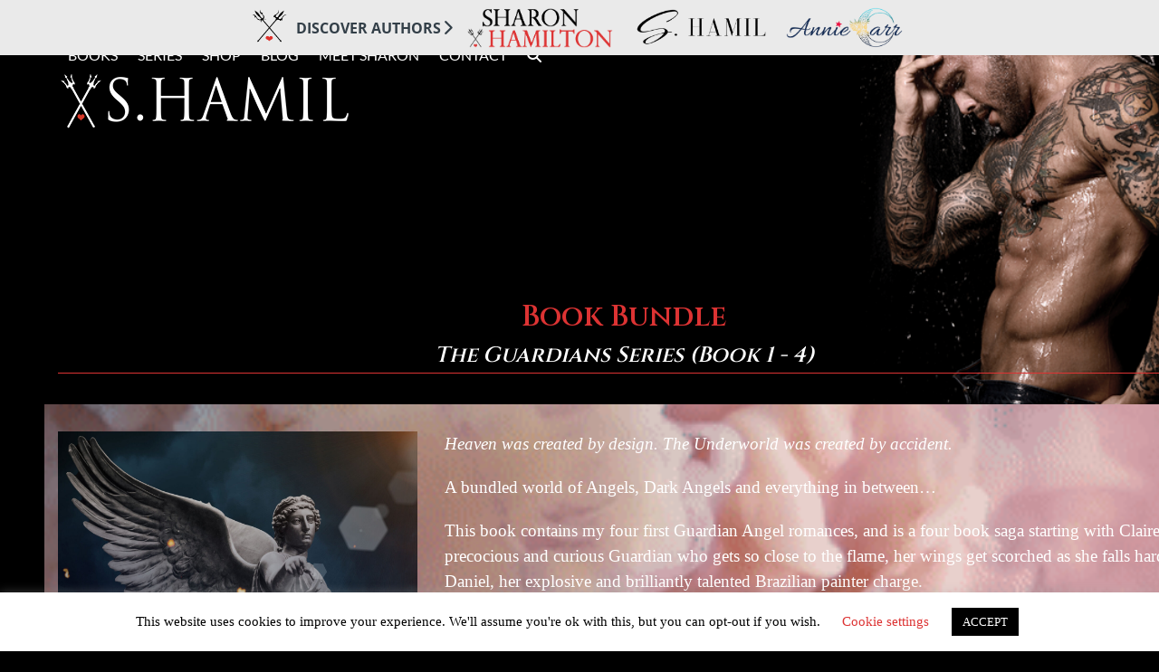

--- FILE ---
content_type: text/html; charset=UTF-8
request_url: https://authorsharonhamilton.com/portfolio-item/the-guardians-series-books-1-4/
body_size: 26879
content:
<!DOCTYPE html>
<html lang="en-US" class="wpex-classic-style">
<head>
<meta charset="UTF-8">
<link rel="profile" href="http://gmpg.org/xfn/11">
<!-- Facebook Pixel Code -->
<script>
    !function (f, b, e, v, n, t, s) {
        if (f.fbq) return;
        n = f.fbq = function () {
            n.callMethod ?
                n.callMethod.apply(n, arguments) : n.queue.push(arguments)
        };
        if (!f._fbq) f._fbq = n;
        n.push    = n;
        n.loaded  = !0;
        n.version = '2.0';
        n.queue   = [];
        t         = b.createElement(e);
        t.async   = !0;
        t.src     = v;
        s         = b.getElementsByTagName(e)[0];
        s.parentNode.insertBefore(t, s)
    }(window, document, 'script',
        'https://connect.facebook.net/en_US/fbevents.js');
    fbq('init', '1714416748805342');
    fbq('track', 'PageView');
</script><!-- End Facebook Pixel Code --><!-- Hotjar Code -->
<script> (function(h,o,t,j,a,r){ h.hj=h.hj||function(){(h.hj.q=h.hj.q||[]).push(arguments)}; h._hjSettings={hjid:3219824,hjsv:6}; a=o.getElementsByTagName('head')[0]; r=o.createElement('script');r.async=1; r.src=t+h._hjSettings.hjid+j+h._hjSettings.hjsv; a.appendChild(r); })(window,document,'https://static.hotjar.com/c/hotjar-','.js?sv='); </script><script async src="https://www.googletagmanager.com/gtag/js?id=G-J42BL9YFNT"></script><script>window.dataLayer = window.dataLayer || [];function gtag(){dataLayer.push(arguments);}gtag('js', new Date());gtag('config', 'G-J42BL9YFNT', { 'anonymize_ip': true });</script><meta name='robots' content='index, follow, max-image-preview:large, max-snippet:-1, max-video-preview:-1' />
<meta name="viewport" content="width=device-width, initial-scale=1">

	<!-- This site is optimized with the Yoast SEO plugin v26.6 - https://yoast.com/wordpress/plugins/seo/ -->
	<title>The Guardians Series Books 1-4 - Author Sharon Hamilton</title>
	<meta name="description" content="Read the whole The Guardians series with this paranormal book bundle. This bundle features books 1 - 4 by Author S. Hamil." />
	<link rel="canonical" href="https://authorsharonhamilton.com/portfolio-item/the-guardians-series-books-1-4/" />
	<meta property="og:locale" content="en_US" />
	<meta property="og:type" content="article" />
	<meta property="og:title" content="The Guardians Series Books 1-4 - Author Sharon Hamilton" />
	<meta property="og:description" content="Read the whole The Guardians series with this paranormal book bundle. This bundle features books 1 - 4 by Author S. Hamil." />
	<meta property="og:url" content="https://authorsharonhamilton.com/portfolio-item/the-guardians-series-books-1-4/" />
	<meta property="og:site_name" content="Author Sharon Hamilton" />
	<meta property="article:publisher" content="https://www.facebook.com/SharonHamiltonAuthor/" />
	<meta property="article:modified_time" content="2023-10-25T17:34:22+00:00" />
	<meta property="og:image" content="https://authorsharonhamilton.com/wp-content/uploads/2023/01/guardian-book-series-1-4-scaled.jpg" />
	<meta property="og:image:width" content="1707" />
	<meta property="og:image:height" content="2560" />
	<meta property="og:image:type" content="image/jpeg" />
	<meta name="twitter:card" content="summary_large_image" />
	<meta name="twitter:site" content="@sharonlhamilton" />
	<meta name="twitter:label1" content="Est. reading time" />
	<meta name="twitter:data1" content="8 minutes" />
	<script type="application/ld+json" class="yoast-schema-graph">{"@context":"https://schema.org","@graph":[{"@type":"WebPage","@id":"https://authorsharonhamilton.com/portfolio-item/the-guardians-series-books-1-4/","url":"https://authorsharonhamilton.com/portfolio-item/the-guardians-series-books-1-4/","name":"The Guardians Series Books 1-4 - Author Sharon Hamilton","isPartOf":{"@id":"https://authorsharonhamilton.com/#website"},"primaryImageOfPage":{"@id":"https://authorsharonhamilton.com/portfolio-item/the-guardians-series-books-1-4/#primaryimage"},"image":{"@id":"https://authorsharonhamilton.com/portfolio-item/the-guardians-series-books-1-4/#primaryimage"},"thumbnailUrl":"https://authorsharonhamilton.com/wp-content/uploads/2023/01/guardian-book-series-1-4-scaled.jpg","datePublished":"2023-01-10T18:40:46+00:00","dateModified":"2023-10-25T17:34:22+00:00","description":"Read the whole The Guardians series with this paranormal book bundle. This bundle features books 1 - 4 by Author S. Hamil.","breadcrumb":{"@id":"https://authorsharonhamilton.com/portfolio-item/the-guardians-series-books-1-4/#breadcrumb"},"inLanguage":"en-US","potentialAction":[{"@type":"ReadAction","target":["https://authorsharonhamilton.com/portfolio-item/the-guardians-series-books-1-4/"]}]},{"@type":"ImageObject","inLanguage":"en-US","@id":"https://authorsharonhamilton.com/portfolio-item/the-guardians-series-books-1-4/#primaryimage","url":"https://authorsharonhamilton.com/wp-content/uploads/2023/01/guardian-book-series-1-4-scaled.jpg","contentUrl":"https://authorsharonhamilton.com/wp-content/uploads/2023/01/guardian-book-series-1-4-scaled.jpg","width":1707,"height":2560,"caption":"guardian booke series 1 - 4 book cover"},{"@type":"BreadcrumbList","@id":"https://authorsharonhamilton.com/portfolio-item/the-guardians-series-books-1-4/#breadcrumb","itemListElement":[{"@type":"ListItem","position":1,"name":"Home","item":"https://authorsharonhamilton.com/"},{"@type":"ListItem","position":2,"name":"The Guardians Series Books 1-4"}]},{"@type":"WebSite","@id":"https://authorsharonhamilton.com/#website","url":"https://authorsharonhamilton.com/","name":"Author Sharon Hamilton","description":"New York Times Bestselling Author","publisher":{"@id":"https://authorsharonhamilton.com/#/schema/person/69e24a85c88f76efef976d6c14133b86"},"potentialAction":[{"@type":"SearchAction","target":{"@type":"EntryPoint","urlTemplate":"https://authorsharonhamilton.com/?s={search_term_string}"},"query-input":{"@type":"PropertyValueSpecification","valueRequired":true,"valueName":"search_term_string"}}],"inLanguage":"en-US"},{"@type":["Person","Organization"],"@id":"https://authorsharonhamilton.com/#/schema/person/69e24a85c88f76efef976d6c14133b86","name":"Sharon Hamilton","image":{"@type":"ImageObject","inLanguage":"en-US","@id":"https://authorsharonhamilton.com/#/schema/person/image/","url":"https://authorsharonhamilton.com/wp-content/uploads/2019/10/logowhite4.png","contentUrl":"https://authorsharonhamilton.com/wp-content/uploads/2019/10/logowhite4.png","width":441,"height":136,"caption":"Sharon Hamilton"},"logo":{"@id":"https://authorsharonhamilton.com/#/schema/person/image/"},"sameAs":["http://authorsharonhamilton.com","https://www.facebook.com/SharonHamiltonAuthor/","https://www.instagram.com/sharonhamiltonauthor/","https://www.pinterest.com/AuthorSharonH/","https://x.com/https://twitter.com/sharonlhamilton","https://www.youtube.com/channel/UCDInkxXFpXp_4Vnq08ZxMBQ"]}]}</script>
	<!-- / Yoast SEO plugin. -->


<link rel='dns-prefetch' href='//ajax.aspnetcdn.com' />
<link rel='dns-prefetch' href='//www.writerspace.com' />
<link rel='dns-prefetch' href='//maxcdn.bootstrapcdn.com' />
<link rel='dns-prefetch' href='//fonts.googleapis.com' />
<link rel='dns-prefetch' href='//cdnjs.cloudflare.com' />
<link rel="alternate" type="application/rss+xml" title="Author Sharon Hamilton &raquo; Feed" href="https://authorsharonhamilton.com/feed/" />
<link rel="alternate" type="application/rss+xml" title="Author Sharon Hamilton &raquo; Comments Feed" href="https://authorsharonhamilton.com/comments/feed/" />
<link rel="alternate" type="application/rss+xml" title="Author Sharon Hamilton &raquo; The Guardians Series Books 1-4 Comments Feed" href="https://authorsharonhamilton.com/portfolio-item/the-guardians-series-books-1-4/feed/" />
<link rel="alternate" title="oEmbed (JSON)" type="application/json+oembed" href="https://authorsharonhamilton.com/wp-json/oembed/1.0/embed?url=https%3A%2F%2Fauthorsharonhamilton.com%2Fportfolio-item%2Fthe-guardians-series-books-1-4%2F" />
<link rel="alternate" title="oEmbed (XML)" type="text/xml+oembed" href="https://authorsharonhamilton.com/wp-json/oembed/1.0/embed?url=https%3A%2F%2Fauthorsharonhamilton.com%2Fportfolio-item%2Fthe-guardians-series-books-1-4%2F&#038;format=xml" />
<style id='wp-img-auto-sizes-contain-inline-css'>
img:is([sizes=auto i],[sizes^="auto," i]){contain-intrinsic-size:3000px 1500px}
/*# sourceURL=wp-img-auto-sizes-contain-inline-css */
</style>
<link rel='stylesheet' id='formidable-css' href='https://authorsharonhamilton.com/wp-content/plugins/formidable/css/formidableforms.css?ver=151923' media='all' />
<link rel='stylesheet' id='js_composer_front-css' href='https://authorsharonhamilton.com/wp-content/plugins/js_composer/assets/css/js_composer.min.css?ver=8.7.2' media='all' />
<link rel='stylesheet' id='cookie-law-info-css' href='https://authorsharonhamilton.com/wp-content/plugins/cookie-law-info/legacy/public/css/cookie-law-info-public.css?ver=3.3.9.1' media='all' />
<link rel='stylesheet' id='cookie-law-info-gdpr-css' href='https://authorsharonhamilton.com/wp-content/plugins/cookie-law-info/legacy/public/css/cookie-law-info-gdpr.css?ver=3.3.9.1' media='all' />
<link rel='stylesheet' id='ws-contest-entry-css-css' href='//www.writerspace.com/contests/contest_entry/style.css?ver=6.9' media='all' />
<link rel='stylesheet' id='awesome-font-css' href='https://maxcdn.bootstrapcdn.com/font-awesome/4.4.0/css/font-awesome.min.css?ver=6.9' media='all' />
<link rel='stylesheet' id='parent-style-css' href='https://authorsharonhamilton.com/wp-content/themes/Total/style.css?ver=6.5' media='all' />
<link rel='stylesheet' id='wpex-google-font-cinzel-css' href='https://fonts.googleapis.com/css2?family=Cinzel:ital,wght@0,100;0,200;0,300;0,400;0,500;0,600;0,700;0,800;0,900;1,100;1,200;1,300;1,400;1,500;1,600;1,700;1,800;1,900&#038;display=swap&#038;subset=latin' media='all' />
<link rel='stylesheet' id='wpex-google-font-lato-css' href='https://fonts.googleapis.com/css2?family=Lato:ital,wght@0,100;0,200;0,300;0,400;0,500;0,600;0,700;0,800;0,900;1,100;1,200;1,300;1,400;1,500;1,600;1,700;1,800;1,900&#038;display=swap&#038;subset=latin' media='all' />
<link rel='stylesheet' id='wpex-google-font-cinzel-decorative-css' href='https://fonts.googleapis.com/css2?family=Cinzel+Decorative:ital,wght@0,100;0,200;0,300;0,400;0,500;0,600;0,700;0,800;0,900;1,100;1,200;1,300;1,400;1,500;1,600;1,700;1,800;1,900&#038;display=swap&#038;subset=latin' media='all' />
<link rel='stylesheet' id='wpex-style-css' href='https://authorsharonhamilton.com/wp-content/themes/total-sharon-hamilton/style.css?ver=6.5' media='all' />
<link rel='stylesheet' id='wpex-mobile-menu-breakpoint-max-css' href='https://authorsharonhamilton.com/wp-content/themes/Total/assets/css/frontend/breakpoints/max.min.css?ver=6.5' media='only screen and (max-width:959px)' />
<link rel='stylesheet' id='wpex-mobile-menu-breakpoint-min-css' href='https://authorsharonhamilton.com/wp-content/themes/Total/assets/css/frontend/breakpoints/min.min.css?ver=6.5' media='only screen and (min-width:960px)' />
<link rel='stylesheet' id='wpex-overlay-header-css' href='https://authorsharonhamilton.com/wp-content/themes/Total/assets/css/frontend/header/overlay.min.css?ver=6.5' media='all' />
<link rel='stylesheet' id='vcex-shortcodes-css' href='https://authorsharonhamilton.com/wp-content/themes/Total/assets/css/frontend/vcex-shortcodes.min.css?ver=6.5' media='all' />
<link rel='stylesheet' id='wpex-wpbakery-css' href='https://authorsharonhamilton.com/wp-content/themes/Total/assets/css/frontend/wpbakery.min.css?ver=6.5' media='all' />
<link rel='stylesheet' id='ll4-brand-nav-app-style-css' href='https://authorsharonhamilton.com/wp-content/plugins/lala-plugin-brand-nav/public/css/app.css?ver=1.0.3' media='all' />
<link rel='stylesheet' id='fontawesome-css' href='https://cdnjs.cloudflare.com/ajax/libs/font-awesome/6.4.0/css/all.min.css?ver=6.9' media='all' />
<script src="https://authorsharonhamilton.com/wp-includes/js/jquery/jquery.min.js?ver=3.7.1" id="jquery-core-js"></script>
<script src="https://authorsharonhamilton.com/wp-includes/js/jquery/jquery-migrate.min.js?ver=3.4.1" id="jquery-migrate-js"></script>
<script id="cookie-law-info-js-extra">
var Cli_Data = {"nn_cookie_ids":[],"cookielist":[],"non_necessary_cookies":[],"ccpaEnabled":"","ccpaRegionBased":"","ccpaBarEnabled":"","strictlyEnabled":["necessary","obligatoire"],"ccpaType":"gdpr","js_blocking":"","custom_integration":"","triggerDomRefresh":"","secure_cookies":""};
var cli_cookiebar_settings = {"animate_speed_hide":"500","animate_speed_show":"500","background":"#FFF","border":"#b1a6a6c2","border_on":"","button_1_button_colour":"#000","button_1_button_hover":"#000000","button_1_link_colour":"#fff","button_1_as_button":"1","button_1_new_win":"","button_2_button_colour":"#333","button_2_button_hover":"#292929","button_2_link_colour":"#444","button_2_as_button":"","button_2_hidebar":"","button_3_button_colour":"#000","button_3_button_hover":"#000000","button_3_link_colour":"#fff","button_3_as_button":"1","button_3_new_win":"","button_4_button_colour":"#000","button_4_button_hover":"#000000","button_4_link_colour":"#dd3333","button_4_as_button":"","button_7_button_colour":"#61a229","button_7_button_hover":"#4e8221","button_7_link_colour":"#fff","button_7_as_button":"1","button_7_new_win":"","font_family":"inherit","header_fix":"","notify_animate_hide":"1","notify_animate_show":"","notify_div_id":"#cookie-law-info-bar","notify_position_horizontal":"right","notify_position_vertical":"bottom","scroll_close":"","scroll_close_reload":"","accept_close_reload":"","reject_close_reload":"","showagain_tab":"1","showagain_background":"#fff","showagain_border":"#000","showagain_div_id":"#cookie-law-info-again","showagain_x_position":"100px","text":"#000","show_once_yn":"","show_once":"10000","logging_on":"","as_popup":"","popup_overlay":"1","bar_heading_text":"","cookie_bar_as":"banner","popup_showagain_position":"bottom-right","widget_position":"left"};
var log_object = {"ajax_url":"https://authorsharonhamilton.com/wp-admin/admin-ajax.php"};
//# sourceURL=cookie-law-info-js-extra
</script>
<script src="https://authorsharonhamilton.com/wp-content/plugins/cookie-law-info/legacy/public/js/cookie-law-info-public.js?ver=3.3.9.1" id="cookie-law-info-js"></script>
<script id="wpex-core-js-extra">
var wpex_theme_params = {"selectArrowIcon":"\u003Cspan class=\"wpex-select-arrow__icon wpex-icon--sm wpex-flex wpex-icon\" aria-hidden=\"true\"\u003E\u003Csvg viewBox=\"0 0 24 24\" xmlns=\"http://www.w3.org/2000/svg\"\u003E\u003Crect fill=\"none\" height=\"24\" width=\"24\"/\u003E\u003Cg transform=\"matrix(0, -1, 1, 0, -0.115, 23.885)\"\u003E\u003Cpolygon points=\"17.77,3.77 16,2 6,12 16,22 17.77,20.23 9.54,12\"/\u003E\u003C/g\u003E\u003C/svg\u003E\u003C/span\u003E","customSelects":".widget_categories form,.widget_archive select,.vcex-form-shortcode select","scrollToHash":"1","localScrollFindLinks":"1","localScrollHighlight":"1","localScrollUpdateHash":"1","scrollToHashTimeout":"500","localScrollTargets":"li.local-scroll a, a.local-scroll, .local-scroll-link, .local-scroll-link \u003E a,.sidr-class-local-scroll-link,li.sidr-class-local-scroll \u003E span \u003E a,li.sidr-class-local-scroll \u003E a","scrollToBehavior":"smooth"};
//# sourceURL=wpex-core-js-extra
</script>
<script src="https://authorsharonhamilton.com/wp-content/themes/Total/assets/js/frontend/core.min.js?ver=6.5" id="wpex-core-js" defer data-wp-strategy="defer"></script>
<script id="wpex-inline-js-after">
!function(){const e=document.querySelector("html"),t=()=>{const t=window.innerWidth-document.documentElement.clientWidth;t&&e.style.setProperty("--wpex-scrollbar-width",`${t}px`)};t(),window.addEventListener("resize",(()=>{t()}))}();
//# sourceURL=wpex-inline-js-after
</script>
<script src="https://authorsharonhamilton.com/wp-content/themes/Total/assets/js/frontend/search/drop-down.min.js?ver=6.5" id="wpex-search-drop_down-js" defer data-wp-strategy="defer"></script>
<script id="wpex-mobile-menu-sidr-js-extra">
var wpex_mobile_menu_sidr_params = {"breakpoint":"959","i18n":{"openSubmenu":"Open submenu of %s","closeSubmenu":"Close submenu of %s"},"openSubmenuIcon":"\u003Cspan class=\"wpex-open-submenu__icon wpex-transition-transform wpex-duration-300 wpex-icon\" aria-hidden=\"true\"\u003E\u003Csvg xmlns=\"http://www.w3.org/2000/svg\" viewBox=\"0 0 448 512\"\u003E\u003Cpath d=\"M201.4 342.6c12.5 12.5 32.8 12.5 45.3 0l160-160c12.5-12.5 12.5-32.8 0-45.3s-32.8-12.5-45.3 0L224 274.7 86.6 137.4c-12.5-12.5-32.8-12.5-45.3 0s-12.5 32.8 0 45.3l160 160z\"/\u003E\u003C/svg\u003E\u003C/span\u003E","source":"#site-navigation, #mobile-menu-search","side":"right","dark_surface":"1","displace":"1","aria_label":"Mobile menu","aria_label_close":"Close mobile menu","class":"has-background","speed":"300"};
//# sourceURL=wpex-mobile-menu-sidr-js-extra
</script>
<script src="https://authorsharonhamilton.com/wp-content/themes/Total/assets/js/frontend/mobile-menu/sidr.min.js?ver=6.5" id="wpex-mobile-menu-sidr-js" defer data-wp-strategy="defer"></script>
<script src="https://authorsharonhamilton.com/wp-content/themes/Total/assets/js/frontend/wp/comment-reply.min.js?ver=2.7.0" id="wpex-comment-reply-js" defer data-wp-strategy="defer"></script>
<script></script><link rel="https://api.w.org/" href="https://authorsharonhamilton.com/wp-json/" /><link rel="EditURI" type="application/rsd+xml" title="RSD" href="https://authorsharonhamilton.com/xmlrpc.php?rsd" />
<meta name="generator" content="WordPress 6.9" />
<link rel='shortlink' href='https://authorsharonhamilton.com/?p=11602' />
<script>document.documentElement.className += " js";</script>
<link rel="icon" href="https://authorsharonhamilton.com/wp-content/uploads/2020/01/favicon-32.png" sizes="32x32"><link rel="shortcut icon" href="https://authorsharonhamilton.com/wp-content/uploads/2020/01/favicon-32.png"><link rel="apple-touch-icon" href="https://authorsharonhamilton.com/wp-content/uploads/2020/01/favicon-57.png" sizes="57x57" ><link rel="apple-touch-icon" href="https://authorsharonhamilton.com/wp-content/uploads/2020/01/favicon-76.png" sizes="76x76" ><link rel="apple-touch-icon" href="https://authorsharonhamilton.com/wp-content/uploads/2020/01/favicon-120.png" sizes="120x120"><link rel="apple-touch-icon" href="https://authorsharonhamilton.com/wp-content/uploads/2020/01/favicon-152.png" sizes="114x114"><style>.recentcomments a{display:inline !important;padding:0 !important;margin:0 !important;}</style><!-- Google Tag Manager -->
<script>(function(w,d,s,l,i){w[l]=w[l]||[];w[l].push({'gtm.start':
new Date().getTime(),event:'gtm.js'});var f=d.getElementsByTagName(s)[0],
j=d.createElement(s),dl=l!='dataLayer'?'&l='+l:'';j.async=true;j.src=
'https://www.googletagmanager.com/gtm.js?id='+i+dl;f.parentNode.insertBefore(j,f);
})(window,document,'script','dataLayer','GTM-MSH98ND');</script>
<!-- End Google Tag Manager --><noscript><style>body:not(.content-full-screen) .wpex-vc-row-stretched[data-vc-full-width-init="false"]{visibility:visible;}</style></noscript><script>function setREVStartSize(e){
			//window.requestAnimationFrame(function() {
				window.RSIW = window.RSIW===undefined ? window.innerWidth : window.RSIW;
				window.RSIH = window.RSIH===undefined ? window.innerHeight : window.RSIH;
				try {
					var pw = document.getElementById(e.c).parentNode.offsetWidth,
						newh;
					pw = pw===0 || isNaN(pw) || (e.l=="fullwidth" || e.layout=="fullwidth") ? window.RSIW : pw;
					e.tabw = e.tabw===undefined ? 0 : parseInt(e.tabw);
					e.thumbw = e.thumbw===undefined ? 0 : parseInt(e.thumbw);
					e.tabh = e.tabh===undefined ? 0 : parseInt(e.tabh);
					e.thumbh = e.thumbh===undefined ? 0 : parseInt(e.thumbh);
					e.tabhide = e.tabhide===undefined ? 0 : parseInt(e.tabhide);
					e.thumbhide = e.thumbhide===undefined ? 0 : parseInt(e.thumbhide);
					e.mh = e.mh===undefined || e.mh=="" || e.mh==="auto" ? 0 : parseInt(e.mh,0);
					if(e.layout==="fullscreen" || e.l==="fullscreen")
						newh = Math.max(e.mh,window.RSIH);
					else{
						e.gw = Array.isArray(e.gw) ? e.gw : [e.gw];
						for (var i in e.rl) if (e.gw[i]===undefined || e.gw[i]===0) e.gw[i] = e.gw[i-1];
						e.gh = e.el===undefined || e.el==="" || (Array.isArray(e.el) && e.el.length==0)? e.gh : e.el;
						e.gh = Array.isArray(e.gh) ? e.gh : [e.gh];
						for (var i in e.rl) if (e.gh[i]===undefined || e.gh[i]===0) e.gh[i] = e.gh[i-1];
											
						var nl = new Array(e.rl.length),
							ix = 0,
							sl;
						e.tabw = e.tabhide>=pw ? 0 : e.tabw;
						e.thumbw = e.thumbhide>=pw ? 0 : e.thumbw;
						e.tabh = e.tabhide>=pw ? 0 : e.tabh;
						e.thumbh = e.thumbhide>=pw ? 0 : e.thumbh;
						for (var i in e.rl) nl[i] = e.rl[i]<window.RSIW ? 0 : e.rl[i];
						sl = nl[0];
						for (var i in nl) if (sl>nl[i] && nl[i]>0) { sl = nl[i]; ix=i;}
						var m = pw>(e.gw[ix]+e.tabw+e.thumbw) ? 1 : (pw-(e.tabw+e.thumbw)) / (e.gw[ix]);
						newh =  (e.gh[ix] * m) + (e.tabh + e.thumbh);
					}
					var el = document.getElementById(e.c);
					if (el!==null && el) el.style.height = newh+"px";
					el = document.getElementById(e.c+"_wrapper");
					if (el!==null && el) {
						el.style.height = newh+"px";
						el.style.display = "block";
					}
				} catch(e){
					console.log("Failure at Presize of Slider:" + e)
				}
			//});
		  };</script>
<style type="text/css" data-type="vc_shortcodes-default-css">.vc_do_toggle{margin-bottom:22px;}</style><style type="text/css" data-type="vc_shortcodes-custom-css">.vc_custom_1571334656093{background-color: #000000 !important;}.vc_custom_1571334668920{background-color: #000000 !important;}.vc_custom_1571334711255{background-color: #000000 !important;}.vc_custom_1571334763835{background-color: #000000 !important;}.vc_custom_1673375936088{border-top-width: 2px !important;border-right-width: 2px !important;border-bottom-width: 2px !important;border-left-width: 2px !important;border-left-color: #ffffff !important;border-right-color: #ffffff !important;border-top-color: #ffffff !important;border-bottom-color: #ffffff !important;}.vc_custom_1571456799143{background-color: #000000 !important;}</style><noscript><style> .wpb_animate_when_almost_visible { opacity: 1; }</style></noscript><style data-type="wpex-css" id="wpex-css">/*TYPOGRAPHY*/:root{--wpex-body-font-family:'Bookman Old Style',serif;--wpex-body-font-style:normal;--wpex-body-font-size:19px;--wpex-body-color:#161616;}:root{--wpex-heading-font-family:Cinzel;--wpex-heading-color:#dd3333;}:root{--wpex-btn-text-transform:uppercase;}.main-navigation-ul .link-inner{font-family:Lato,sans-serif;font-weight:400;font-size:16px;text-transform:uppercase;}h1,.wpex-h1{font-family:'Cinzel Decorative';font-weight:500;font-size:36px;color:#dd3333;text-transform:capitalize;}h2,.wpex-h2{font-family:Cinzel;font-weight:500;color:#ffffff;text-transform:capitalize;}#copyright{font-family:Lato,sans-serif;font-size:12px;}#footer-bottom-menu{font-family:Lato,sans-serif;font-weight:400;font-style:normal;}/*SITE BACKGROUND*/body{--wpex-bg-color:#000000!important;}/*ADVANCED STYLING CSS*/#site-logo .logo-img{max-height:100px;width:auto;}/*CUSTOMIZER STYLING*/:root{--wpex-accent:#dd3333;--wpex-accent-alt:#dd3333;--wpex-accent-alt:#ffffff;--wpex-hover-btn-bg:#bb984c;--wpex-vc-column-inner-margin-bottom:0px;}#top-bar-wrap{background-color:#d1332e;}.wpex-top-bar-sticky{background-color:#d1332e;}#top-bar{color:#020000;--wpex-text-2:#020000;--wpex-text-3:#020000;--wpex-text-4:#020000;--wpex-link-color:#020000;--wpex-hover-link-color:#ffffff;}#top-bar-social a.wpex-social-btn-no-style{color:#dd3333;}#site-header{--wpex-site-header-bg-color:#000000;}#site-navigation-wrap{--wpex-main-nav-link-color:#ffffff;--wpex-hover-main-nav-link-color:#ffffff;--wpex-active-main-nav-link-color:#ffffff;--wpex-hover-main-nav-link-color:#dd3333;--wpex-active-main-nav-link-color:#dd3333;--wpex-dropmenu-bg:#ffffff;--wpex-dropmenu-caret-bg:#ffffff;--wpex-dropmenu-border-color:#ffffff;--wpex-dropmenu-caret-border-color:#ffffff;--wpex-megamenu-divider-color:#ffffff;--wpex-dropmenu-link-color:#dd3333;--wpex-hover-dropmenu-link-color:#bb984c;--wpex-hover-dropmenu-link-bg:#ffffff;--wpex-active-dropmenu-link-color:#bb984c;--wpex-active-hover-dropmenu-link-color:#bb984c;}#mobile-menu,#mobile-icons-menu{--wpex-link-color:#ffffff;--wpex-hover-link-color:#ffffff;}#sidr-main,.sidr-class-dropdown-menu ul{background-color:#ffffff;}#sidr-main{--wpex-border-main:#c4c4c4;color:#000000;--wpex-link-color:#000000;--wpex-text-2:#000000;--wpex-hover-link-color:#dd3333;}#footer{color:#ffffff;--wpex-heading-color:#ffffff;--wpex-text-2:#ffffff;--wpex-text-3:#ffffff;--wpex-text-4:#ffffff;--wpex-link-color:#ffffff;--wpex-hover-link-color:#ffffff;}.footer-widget .widget-title{color:#dd3333;}.footer-box.col-1{width:50%;}.footer-box.col-2{width:50%;}#footer-bottom{--wpex-link-color:#ffffff;--wpex-hover-link-color:#ffffff;--wpex-hover-link-color:#dd3333;}</style><link rel='stylesheet' id='vc_animate-css-css' href='https://authorsharonhamilton.com/wp-content/plugins/js_composer/assets/lib/vendor/dist/animate.css/animate.min.css?ver=8.7.2' media='all' />
<link rel='stylesheet' id='rs-plugin-settings-css' href='//authorsharonhamilton.com/wp-content/plugins/revslider/sr6/assets/css/rs6.css?ver=6.7.38' media='all' />
<style id='rs-plugin-settings-inline-css'>
#rs-demo-id {}
/*# sourceURL=rs-plugin-settings-inline-css */
</style>
</head>

<body class="wp-singular portfolio-template-default single single-portfolio postid-11602 wp-custom-logo wp-embed-responsive wp-theme-Total wp-child-theme-total-sharon-hamilton wpex-theme wpex-responsive full-width-main-layout has-composer wpex-live-site site-full-width content-full-width sidebar-widget-icons has-overlay-header page-header-disabled has-mobile-menu wpex-mobile-toggle-menu-icon_buttons wpex-no-js wpb-js-composer js-comp-ver-8.7.2 vc_responsive">

	
<a href="#content" class="skip-to-content">Skip to content</a>
<!-- Facebook Pixel Code (noscript) -->
<noscript>
    <img height="1" width="1" style="display:none"
        src="https://www.facebook.com/tr?id=1714416748805342&ev=PageView&noscript=1" />
</noscript><!-- End Facebook Pixel Code (noscript) --><!-- Google Tag Manager (noscript) -->
<noscript><iframe src="https://www.googletagmanager.com/ns.html?id=GTM-MSH98ND"
height="0" width="0" style="display:none;visibility:hidden"></iframe></noscript>
<!-- End Google Tag Manager (noscript) -->
	
	<span data-ls_id="#site_top" tabindex="-1"></span>
	<div id="outer-wrap" class="wpex-overflow-clip">
		
		
		
		<div id="wrap" class="wpex-clr">

			

    <div class="brand-nav-bar">

        <div class="container">

            <div class="row">

                <div class="col text-center">

                    <div class="brand-nav-content">

                        <img class="brand-nav-icon" src="https://authorsharonhamilton.com/wp-content/uploads/2020/01/favicon-152.png" />

                        <h2 class="brand-nav-text">Discover Authors</h2>

                        <i class="fa-solid fa-chevron-right bounce-icon"></i>

                        <div class="brand-nav-logos brand-nav-content-scroll">

                            
                                
                                    <div class="brand-nav-logo">

                                        <a href="https://authorsharonhamilton.com/meet-sharon-hamilton/" target="" class="current-site">

                                            
                                                <img src="https://authorsharonhamilton.com/wp-content/uploads/2023/09/meet-sharon-logo.png" />

                                            
                                        </a>

                                    </div>

                            
                                
                                    <div class="brand-nav-logo">

                                        <a href="https://authorsharonhamilton.com/meet-s-hamil/" target="" class="current-site">

                                            
                                                <img src="https://authorsharonhamilton.com/wp-content/uploads/2023/09/meet-shamil-logo.png" />

                                            
                                        </a>

                                    </div>

                            
                                
                                    <div class="brand-nav-logo">

                                        <a href="https://authorsharonhamilton.com/meet-annie-carr/" target="" class="current-site">

                                            
                                                <img src="https://authorsharonhamilton.com/wp-content/uploads/2023/09/meet-annie-carr-logo.png" />

                                            
                                        </a>

                                    </div>

                            
                        </div>

                    </div>

                </div>

            </div>

        </div>

    </div>

<div id="overlay-header-wrap" class="wpex-clr">	<header id="site-header" class="header-one wpex-dropdown-style-black overlay-header core-style custom-bg dyn-styles wpex-print-hidden wpex-relative wpex-clr">
				<div id="site-header-inner" class="header-one-inner header-padding container wpex-relative wpex-h-100 wpex-py-30 wpex-clr">
<div id="site-logo" class="site-branding header-one-logo logo-padding wpex-flex wpex-items-center wpex-float-left wpex-h-100 has-overlay-logo">
	<div id="site-logo-inner" ><a id="site-logo-link" href="https://authorsharonhamilton.com/" rel="home" class="overlay-header-logo"><img src="https://authorsharonhamilton.com/wp-content/uploads/2020/07/shamil-logo-white-324x100-1.png" alt="Author Sharon Hamilton" class="logo-img wpex-h-auto wpex-max-w-100 wpex-align-middle logo-img--base" width="324" height="100" data-no-retina data-skip-lazy fetchpriority="high"></a></div>

</div>

<div id="site-navigation-wrap" class="navbar-style-one navbar-fixed-height navbar-allows-inner-bg navbar-fixed-line-height wpex-dropdowns-caret wpex-stretch-megamenus hide-at-mm-breakpoint wpex-clr wpex-print-hidden">
	<nav id="site-navigation" class="navigation main-navigation main-navigation-one wpex-clr" aria-label="Main menu"><ul id="menu-main" class="main-navigation-ul dropdown-menu wpex-dropdown-menu wpex-dropdown-menu--onhover"><li id="menu-item-9271" class="menu-item menu-item-type-custom menu-item-object-custom menu-item-has-children menu-item-9271 dropdown"><a href="#"><span class="link-inner">Books</span></a>
<ul class="sub-menu">
	<li id="menu-item-92" class="menu-item menu-item-type-post_type menu-item-object-page menu-item-92"><a href="https://authorsharonhamilton.com/books/"><span class="link-inner">All Books</span></a></li>
	<li id="menu-item-892" class="menu-item menu-item-type-post_type menu-item-object-page menu-item-892"><a href="https://authorsharonhamilton.com/seals/"><span class="link-inner">SEALs</span></a></li>
	<li id="menu-item-704" class="menu-item menu-item-type-post_type menu-item-object-page menu-item-704"><a href="https://authorsharonhamilton.com/paranormals/"><span class="link-inner">Paranormals</span></a></li>
	<li id="menu-item-8046" class="menu-item menu-item-type-post_type menu-item-object-page menu-item-8046"><a href="https://authorsharonhamilton.com/standalones/"><span class="link-inner">Stand Alones</span></a></li>
	<li id="menu-item-8857" class="menu-item menu-item-type-post_type menu-item-object-page menu-item-8857"><a href="https://authorsharonhamilton.com/audiobooks/"><span class="link-inner">Audiobooks</span></a></li>
	<li id="menu-item-1041" class="menu-item menu-item-type-post_type menu-item-object-page menu-item-1041"><a href="https://authorsharonhamilton.com/list-of-sharons-books/"><span class="link-inner">Book List</span></a></li>
</ul>
</li>
<li id="menu-item-9272" class="menu-item menu-item-type-custom menu-item-object-custom menu-item-has-children menu-item-9272 dropdown"><a href="#"><span class="link-inner">Series</span></a>
<ul class="sub-menu">
	<li id="menu-item-9278" class="menu-item menu-item-type-post_type menu-item-object-page menu-item-9278"><a href="https://authorsharonhamilton.com/seal-brotherhood/"><span class="link-inner">SEAL Brotherhood</span></a></li>
	<li id="menu-item-9760" class="menu-item menu-item-type-post_type menu-item-object-page menu-item-9760"><a href="https://authorsharonhamilton.com/seal-brotherhood-legacy/"><span class="link-inner">SEAL Brotherhood: Legacy Series</span></a></li>
	<li id="menu-item-12998" class="menu-item menu-item-type-post_type menu-item-object-page menu-item-12998"><a href="https://authorsharonhamilton.com/silver-team/"><span class="link-inner">Silver Team</span></a></li>
	<li id="menu-item-9273" class="menu-item menu-item-type-post_type menu-item-object-page menu-item-9273"><a href="https://authorsharonhamilton.com/bad-boys-of-seal-team-3/"><span class="link-inner">Bad Boys of SEAL Team 3</span></a></li>
	<li id="menu-item-9274" class="menu-item menu-item-type-post_type menu-item-object-page menu-item-9274"><a href="https://authorsharonhamilton.com/band-of-bachelors/"><span class="link-inner">Band of Bachelors</span></a></li>
	<li id="menu-item-9275" class="menu-item menu-item-type-post_type menu-item-object-page menu-item-9275"><a href="https://authorsharonhamilton.com/bone-frog-brotherhood/"><span class="link-inner">Bone Frog Brotherhood</span></a></li>
	<li id="menu-item-9759" class="menu-item menu-item-type-post_type menu-item-object-page menu-item-9759"><a href="https://authorsharonhamilton.com/bone-frog-bachelor/"><span class="link-inner">Bone Frog Bachelor</span></a></li>
	<li id="menu-item-9279" class="menu-item menu-item-type-post_type menu-item-object-page menu-item-9279"><a href="https://authorsharonhamilton.com/sunset-seals/"><span class="link-inner">Sunset SEALs</span></a></li>
	<li id="menu-item-10070" class="menu-item menu-item-type-post_type menu-item-object-page menu-item-10070"><a href="https://authorsharonhamilton.com/shadow-seals/"><span class="link-inner">Shadow SEALs</span></a></li>
	<li id="menu-item-9280" class="menu-item menu-item-type-post_type menu-item-object-page menu-item-9280"><a href="https://authorsharonhamilton.com/the-guardians/"><span class="link-inner">The Guardians</span></a></li>
	<li id="menu-item-9276" class="menu-item menu-item-type-post_type menu-item-object-page menu-item-9276"><a href="https://authorsharonhamilton.com/golden-vampires-of-tuscany/"><span class="link-inner">Golden Vampires of Tuscany</span></a></li>
	<li id="menu-item-11912" class="menu-item menu-item-type-post_type menu-item-object-page menu-item-11912"><a href="https://authorsharonhamilton.com/sunset-beach/"><span class="link-inner">Sunset Beach</span></a></li>
	<li id="menu-item-12339" class="menu-item menu-item-type-post_type menu-item-object-page menu-item-12339"><a href="https://authorsharonhamilton.com/free-to-love/"><span class="link-inner">Free To Love</span></a></li>
</ul>
</li>
<li id="menu-item-9983" class="menu-item menu-item-type-custom menu-item-object-custom menu-item-9983"><a target="_blank" rel="noopener" href="https://shop.authorsharonhamilton.com/"><span class="link-inner">Shop</span></a></li>
<li id="menu-item-7973" class="menu-item menu-item-type-post_type menu-item-object-page menu-item-7973"><a href="https://authorsharonhamilton.com/blog-and-news/"><span class="link-inner">Blog</span></a></li>
<li id="menu-item-9270" class="menu-item menu-item-type-custom menu-item-object-custom menu-item-has-children menu-item-9270 dropdown"><a href="#"><span class="link-inner">Meet Sharon</span></a>
<ul class="sub-menu">
	<li id="menu-item-55" class="menu-item menu-item-type-post_type menu-item-object-page menu-item-55"><a href="https://authorsharonhamilton.com/meet-sharon-hamilton/"><span class="link-inner">Meet Sharon</span></a></li>
	<li id="menu-item-9223" class="menu-item menu-item-type-post_type menu-item-object-page menu-item-9223"><a href="https://authorsharonhamilton.com/meet-s-hamil/"><span class="link-inner">Meet S. Hamil</span></a></li>
	<li id="menu-item-11725" class="menu-item menu-item-type-post_type menu-item-object-page menu-item-11725"><a href="https://authorsharonhamilton.com/meet-annie-carr/"><span class="link-inner">Meet Annie Carr</span></a></li>
	<li id="menu-item-8129" class="menu-item menu-item-type-post_type menu-item-object-page menu-item-8129"><a href="https://authorsharonhamilton.com/meet-sharons-narrator/"><span class="link-inner">Meet Sharon’s Narrator, JD Hart</span></a></li>
	<li id="menu-item-1035" class="link-scroll menu-item menu-item-type-custom menu-item-object-custom menu-item-1035"><a href="https://authorsharonhamilton.com/meet-sharon/#mediakit"><span class="link-inner">Media Kit</span></a></li>
	<li id="menu-item-10700" class="menu-item menu-item-type-post_type menu-item-object-page menu-item-10700"><a href="https://authorsharonhamilton.com/events/"><span class="link-inner">Events</span></a></li>
</ul>
</li>
<li id="menu-item-1002" class="menu-item menu-item-type-post_type menu-item-object-page menu-item-has-children menu-item-1002 dropdown"><a href="https://authorsharonhamilton.com/contact/"><span class="link-inner">Contact</span></a>
<ul class="sub-menu">
	<li id="menu-item-8335" class="menu-item menu-item-type-post_type menu-item-object-page menu-item-8335"><a href="https://authorsharonhamilton.com/contest-entry/"><span class="link-inner">Contest</span></a></li>
	<li id="menu-item-10701" class="menu-item menu-item-type-post_type menu-item-object-page menu-item-10701"><a href="https://authorsharonhamilton.com/events/"><span class="link-inner">Events</span></a></li>
	<li id="menu-item-7657" class="menu-item menu-item-type-custom menu-item-object-custom menu-item-7657"><a target="_blank" rel="noopener" href="https://www.facebook.com/groups/sealteamromance/"><span class="link-inner">Rockin&#8217; Readers</span></a></li>
	<li id="menu-item-9822" class="menu-item menu-item-type-post_type menu-item-object-page menu-item-9822"><a href="https://authorsharonhamilton.com/get-social/"><span class="link-inner">Get Social</span></a></li>
</ul>
</li>
<li class="search-toggle-li menu-item wpex-menu-extra no-icon-margin"><a href="#" class="site-search-toggle search-dropdown-toggle" role="button" aria-expanded="false" aria-controls="searchform-dropdown" aria-label="Search"><span class="link-inner"><span class="wpex-menu-search-text wpex-hidden">Search</span><span class="wpex-menu-search-icon wpex-icon" aria-hidden="true"><svg xmlns="http://www.w3.org/2000/svg" viewBox="0 0 512 512"><path d="M416 208c0 45.9-14.9 88.3-40 122.7L502.6 457.4c12.5 12.5 12.5 32.8 0 45.3s-32.8 12.5-45.3 0L330.7 376c-34.4 25.2-76.8 40-122.7 40C93.1 416 0 322.9 0 208S93.1 0 208 0S416 93.1 416 208zM208 352a144 144 0 1 0 0-288 144 144 0 1 0 0 288z"/></svg></span></span></a></li></ul></nav>
</div>


<div id="mobile-menu" class="wpex-mobile-menu-toggle show-at-mm-breakpoint wpex-flex wpex-items-center wpex-absolute wpex-top-50 -wpex-translate-y-50 wpex-right-0">
	<div class="wpex-inline-flex wpex-items-center"><a href="#" class="mobile-menu-toggle" role="button" aria-expanded="false"><span class="mobile-menu-toggle__icon wpex-flex"><span class="wpex-hamburger-icon wpex-hamburger-icon--inactive wpex-hamburger-icon--animate" aria-hidden="true"><span></span></span></span><span class="screen-reader-text" data-open-text>Open mobile menu</span><span class="screen-reader-text" data-open-text>Close mobile menu</span></a></div>
</div>


<div id="searchform-dropdown" class="header-searchform-wrap header-drop-widget wpex-invisible wpex-opacity-0 wpex-absolute wpex-transition-all wpex-duration-200 wpex-translate-Z-0 wpex-text-initial wpex-z-dropdown wpex-top-100 wpex-right-0 wpex-surface-1 wpex-text-2 wpex-p-15">
<form role="search" method="get" class="searchform searchform--header-dropdown wpex-flex" action="https://authorsharonhamilton.com/" autocomplete="off">
	<label for="searchform-input-696d6eca38cc7" class="searchform-label screen-reader-text">Search</label>
	<input id="searchform-input-696d6eca38cc7" type="search" class="searchform-input wpex-block wpex-border-0 wpex-outline-0 wpex-w-100 wpex-h-auto wpex-leading-relaxed wpex-rounded-0 wpex-text-2 wpex-surface-2 wpex-p-10 wpex-text-1em wpex-unstyled-input" name="s" placeholder="Search" required>
			<button type="submit" class="searchform-submit wpex-hidden wpex-rounded-0 wpex-py-10 wpex-px-15" aria-label="Submit search"><span class="wpex-icon" aria-hidden="true"><svg xmlns="http://www.w3.org/2000/svg" viewBox="0 0 512 512"><path d="M416 208c0 45.9-14.9 88.3-40 122.7L502.6 457.4c12.5 12.5 12.5 32.8 0 45.3s-32.8 12.5-45.3 0L330.7 376c-34.4 25.2-76.8 40-122.7 40C93.1 416 0 322.9 0 208S93.1 0 208 0S416 93.1 416 208zM208 352a144 144 0 1 0 0-288 144 144 0 1 0 0 288z"/></svg></span></button>
</form>
</div>
</div>
			</header>

			
			<main id="main" class="site-main wpex-clr">

				
<div id="content-wrap"  class="container wpex-clr">

	
	<div id="primary" class="content-area wpex-clr">

		
		<div id="content" class="site-content wpex-clr">

			
			
<div id="single-blocks" class="wpex-first-mt-0 wpex-clr">
<article id="portfolio-single-content" class="single-content entry wpex-mt-20 wpex-clr"><div class="wpb-content-wrapper"><div data-vc-parallax="1.5" data-vc-parallax-o-fade="on" data-vc-parallax-image="https://authorsharonhamilton.com/wp-content/uploads/2019/10/Guardian-Angels-Background.png" class="vc_row wpb_row vc_row-fluid vc_general vc_parallax vc_parallax-content-moving-fade js-vc_parallax-o-fade wpex-vc-full-width-row wpex-vc-full-width-row--centered wpex-relative wpex-vc_row-has-fill wpex-vc-reset-negative-margin"><div class="wpb_column vc_column_container vc_col-sm-12"><div class="vc_column-inner"><div class="wpb_wrapper"><div class="vcex-spacing wpex-w-100 wpex-clear" style="height:100px;"></div><div class="vcex-spacing wpex-w-100 wpex-clear" style="height:170px;"></div><style>.vcex-heading.vcex_696d6eca3ada3{color:#dd3333;}.vcex-heading.vcex_696d6eca3ada3:hover{color:#dd3333;}</style><h1 class="vcex-heading vcex-heading-plain vcex-module wpex-heading wpex-text-2xl wpex-text-center vcex_696d6eca3ada3"><span class="vcex-heading-inner wpex-inline-block">Book Bundle</span></h1><style>.vcex-heading.vcex_696d6eca3b11a{color:#ffffff;font-style:italic;}.vcex-heading.vcex_696d6eca3b11a:hover{color:#ffffff;}</style><div class="vcex-heading vcex-heading-plain vcex-module wpex-heading wpex-text-2xl wpex-text-center vcex_696d6eca3b11a"><span class="vcex-heading-inner wpex-block"><span class="wpex-responsive-txt" data-max-font-size="24" data-data-min-font-size="15">The Guardians Series (Book 1 - 4)</span></span></div><div class="vc_separator wpb_content_element vc_separator_align_center vc_sep_width_100 vc_sep_pos_align_center vc_separator_no_text wpb_content_element  wpb_content_element" ><span class="vc_sep_holder vc_sep_holder_l"><span style="border-color:#dd3333;" class="vc_sep_line"></span></span><span class="vc_sep_holder vc_sep_holder_r"><span style="border-color:#dd3333;" class="vc_sep_line"></span></span>
</div></div></div></div></div><div data-vc-parallax="1.5" data-vc-parallax-o-fade="on" data-vc-parallax-image="https://authorsharonhamilton.com/wp-content/uploads/2012/12/pinksmoke4.gif" class="vc_row wpb_row vc_row-fluid vc_general vc_parallax vc_parallax-content-moving-fade js-vc_parallax-o-fade wpex-vc-full-width-row wpex-vc-full-width-row--centered wpex-relative wpex-vc_row-has-fill wpex-vc-reset-negative-margin"><div class="wpb_column wpb_animate_when_almost_visible wpb_slideInLeft slideInLeft vc_column_container vc_col-sm-4"><div class="vc_column-inner"><div class="wpb_wrapper"><div class="vcex-spacing wpex-w-100 wpex-clear"></div>
	<div  class="wpb_single_image wpb_content_element vc_align_ wpb_content_element vc_custom_1673375936088">
		
		<figure class="wpb_wrapper vc_figure">
			<a href="https://www.amazon.com/dp/B0BRYNFDK1/?tag=sharohamil-20" target="_blank" class="vc_single_image-wrapper   vc_box_border_grey"><img width="1707" height="2560" src="https://authorsharonhamilton.com/wp-content/uploads/2023/01/guardian-book-series-1-4-scaled.jpg" class="vc_single_image-img attachment-full" alt="guardian booke series 1 - 4 book cover" title="guardian-book-series-1-4" srcset="https://authorsharonhamilton.com/wp-content/uploads/2023/01/guardian-book-series-1-4-scaled.jpg 1707w, https://authorsharonhamilton.com/wp-content/uploads/2023/01/guardian-book-series-1-4-scaled-333x500.jpg 333w, https://authorsharonhamilton.com/wp-content/uploads/2023/01/guardian-book-series-1-4-1667x2500.jpg 1667w, https://authorsharonhamilton.com/wp-content/uploads/2023/01/guardian-book-series-1-4-768x1152.jpg 768w, https://authorsharonhamilton.com/wp-content/uploads/2023/01/guardian-book-series-1-4-scaled-1024x1536.jpg 1024w, https://authorsharonhamilton.com/wp-content/uploads/2023/01/guardian-book-series-1-4-1365x2048.jpg 1365w" sizes="(max-width: 1707px) 100vw, 1707px" /></a>
		</figure>
	</div>
<div class="vcex-spacing wpex-w-100 wpex-clear"></div></div></div></div><div class="wpb_column wpb_animate_when_almost_visible wpb_slideInRight slideInRight vc_column_container vc_col-sm-8"><div class="vc_column-inner"><div class="wpb_wrapper"><div class="vcex-spacing wpex-w-100 wpex-clear"></div>
	<div style="color:#ffffff;" class="wpb_text_column has-custom-color wpex-child-inherit-color wpb_content_element" >
		<div class="wpb_wrapper">
			<p><em>Heaven was created by design. The Underworld was created by accident.</em></p>
<p>A bundled world of Angels, Dark Angels and everything in between…</p>
<p>This book contains my four first Guardian Angel romances, and is a four book saga starting with Claire, the precocious and curious Guardian who gets so close to the flame, her wings get scorched as she falls hard for Daniel, her explosive and brilliantly talented Brazilian painter charge.</p>
<p>We follow the story of two additional main characters in Underworld Lover, Underworld Queen and Redemption.</p>
<p>You’ll meet Father, who assigns missions, is enchanted with the stories of the world he’s created and never doubts the genius of the humans he delights in learning about and how they deal with the otherworldly Guardians and Dark Angels who try to help but sometimes prey upon them.</p>
<p>From the first chapter in Heavenly Lover where Claire learns there is a cemetery in Heaven, to the conclusion of the saga (for now) where Joshua is tasked with the unthinkable, I hope you love the twists and turns and the colorful characters and worlds I’ve created.</p>

		</div>
	</div>

	<div style="color:#ffffff;" class="wpb_text_column has-custom-color wpex-child-inherit-color wpb_content_element" >
		<div class="wpb_wrapper">
			
		</div>
	</div>
</div></div></div></div><div class="vc_row wpb_row vc_row-fluid wpb_animate_when_almost_visible wpb_slideInUp slideInUp vc_custom_1571334656093 wpex-vc-full-width-row wpex-vc-full-width-row--centered wpex-relative wpex-vc_row-has-fill wpex-vc-reset-negative-margin"><div class="wpb_column vc_column_container vc_col-sm-12"><div class="vc_column-inner"><div class="wpb_wrapper"><style>.vcex-heading.vcex_696d6eca3ca81{color:#dd3333;}.vcex-heading.vcex_696d6eca3ca81:hover{color:#ffffff;}</style><h1 class="vcex-heading vcex-heading-plain vcex-module wpex-heading wpex-text-2xl wpex-text-center vcex_696d6eca3ca81"><span class="vcex-heading-inner wpex-inline-block">Read Now</span></h1><div class="vcex-spacing wpex-w-100 wpex-clear"></div>
	<div class="wpb_text_column wpb_content_element" >
		<div class="wpb_wrapper">
			<div align="center"><a href="https://www.amazon.com/dp/B0BRYNFDK1/?tag=sharohamil-20" target="_blank" rel="noopener noreferrer"><img decoding="async" class="alignnone wp-image-64 size-full" src="http://authorsharonhamilton.com/wp-content/uploads/2019/10/amazon.png" alt="" width="128" height="48" /></a> <a href="https://www.barnesandnoble.com/w/the-guardians-s-hamil/1143008768?ean=9781955084390" target="_blank" rel="noopener"><img decoding="async" class="alignnone size-full wp-image-9607" src="https://authorsharonhamilton.com/wp-content/uploads/2020/11/barnes-noble-sm-gry.png" alt="" width="169" height="51" /></a>  <a href="https://books.apple.com/us/book/the-guardians-books-1-4/id6469733573/?app=books&amp;id=lovewriter0428" target="_blank" rel="noopener"><img decoding="async" class="alignnone size-full wp-image-9624" src="https://authorsharonhamilton.com/wp-content/uploads/2020/11/apple-books-sm-gry.png" alt="" width="155" height="55" /></a> <a href="https://www.kobo.com/us/en/ebook/the-guardians-series-book-1-4" target="_blank" rel="noopener"><img loading="lazy" decoding="async" class="alignnone size-full wp-image-9613" src="https://authorsharonhamilton.com/wp-content/uploads/2020/11/kobo-sm-gry.png" alt="" width="85" height="47" /></a></div>

		</div>
	</div>
<div class="vcex-spacing wpex-w-100 wpex-clear"></div><style>.vcex-heading.vcex_696d6eca3cf51{color:#dd3333;}.vcex-heading.vcex_696d6eca3cf51:hover{color:#ffffff;}</style><h1 class="vcex-heading vcex-heading-plain vcex-module wpex-heading wpex-text-2xl wpex-text-center vcex_696d6eca3cf51"><span class="vcex-heading-inner wpex-inline-block">Listen to the Audiobook Bundle Now</span></h1><div class="vcex-spacing wpex-w-100 wpex-clear"></div>
	<div class="wpb_text_column wpb_content_element" >
		<div class="wpb_wrapper">
			<p><a href="https://www.audible.com/pd/Guardian-Angel-Paranormal-Superbundle-Audiobook/B0BSYCPCTZ?source_code=AUDFPWS0223189MWT-BK-ACX0-337914&amp;ref=acx_bty_BK_ACX0_337914_rh_us" target="_blank" rel="noopener noreferrer"><img loading="lazy" decoding="async" class="aligncenter wp-image-8688 size-full" src="https://authorsharonhamilton.com/wp-content/uploads/2020/05/audible-sm.png" alt="" width="90" height="26" /></a></p>

		</div>
	</div>
<div class="vcex-spacing wpex-w-100 wpex-clear"></div><div class="vcex-spacing wpex-w-100 wpex-clear"></div></div></div></div></div><div class="vc_row wpb_row vc_row-fluid vc_custom_1571334668920 wpex-vc-full-width-row wpex-vc-full-width-row--centered wpex-relative wpex-vc_row-has-fill wpex-vc-reset-negative-margin"><div class="wpb_column vc_column_container vc_col-sm-12"><div class="vc_column-inner"><div class="wpb_wrapper"><style>.vcex-heading.vcex_696d6eca3d795{color:#dd3333;}.vcex-heading.vcex_696d6eca3d795:hover{color:#ffffff;}</style><h1 class="vcex-heading vcex-heading-plain vcex-module wpex-heading wpex-text-2xl wpex-text-center vcex_696d6eca3d795"><span class="vcex-heading-inner wpex-inline-block">Watch the Video</span></h1><div class="vcex-spacing wpex-w-100 wpex-clear"></div>
	<div class="wpb_video_widget wpb_content_element vc_clearfix   vc_video-aspect-ratio-169 vc_video-el-width-100 vc_video-align-left" >
		<div class="wpb_wrapper">
			
			<div class="wpb_video_wrapper"><span class="wpex-responsive-media"><iframe title="Heavenly Lover Book Trailer by NYT bestselling author Sharon Hamilton, produced by J.D. Hart" width="500" height="281" src="https://www.youtube.com/embed/5iWpIQXB1fk?feature=oembed"  allow="accelerometer; autoplay; clipboard-write; encrypted-media; gyroscope; picture-in-picture; web-share" referrerpolicy="strict-origin-when-cross-origin" allowfullscreen></iframe></span></div>
		</div>
	</div>
</div></div></div></div><div class="vc_row wpb_row vc_row-fluid vc_custom_1571334711255 wpex-vc-full-width-row wpex-vc-full-width-row--centered wpex-relative wpex-vc_row-has-fill wpex-vc-reset-negative-margin"><div class="wpb_column vc_column_container vc_col-sm-12"><div class="vc_column-inner"><div class="wpb_wrapper"><div class="vcex-spacing wpex-w-100 wpex-clear"></div><div  class="vc_do_toggle vc_toggle vc_toggle_default vc_toggle_color_default  vc_toggle_size_md vc_custom_1571456799143"><div class="vc_toggle_title"><h1 style="text-align: center" class="vc_custom_heading vc_do_custom_heading" >Read an Excerpt</h1><i class="vc_toggle_icon"></i></div><div class="vc_toggle_content"><p><span style="color: #ffffff;"><span class="dropcap">D</span>aniel nodded and closed the door. He turned off the lights but left the mess in the living room. He stared at the scene one last time, then shook his head as he climbed the stairs. Claire followed several steps behind, yellow bag over her shoulder. Daniel sighed heavily. He unbuttoned his top while climbing and was bare-chested by the time he approached the last step.</span></p>
<p><span style="color: #ffffff;">She was startled by a noise downstairs and turned around to see Josh emerging through the front door without opening it. Claire froze. Josh looked first in the corner where she’d been hiding, then around the room, landing his gaze at the bottom of the stairs, ensuring Daniel was out of sight. Josh bowed to the room, looking around afterwards. It was obvious he could not see her.</span></p>
<p><span style="color: #ffffff;">“Round One goes to the challenger.” He delivered the statement with a smile and disappeared back through the door the way he had come. The thin trail of grey smoke left in his wake smelled faintly of cloves.</span></p>
<p><span style="color: #ffffff;">Her heart pounded. Everything else was eerily silent.</span></p>
<p><span style="color: #ffffff;">She focused on the temporary save, pushing away any lingering fear. I told Mother he wouldn’t die tonight.</span></p>
<p><span style="color: #ffffff;">Anticipation coiled in her stomach and tingled down her spine. She was alone with him now. Time to start her job.</span></p>
<p><span style="color: #ffffff;">Daniel changed into navy silk pajama bottoms he wore low on his hips, but remained shirtless. He got into bed.</span></p>
<p><span style="color: #ffffff;">Claire loved the smell of a man’s bedroom when he lived alone—soap, cologne—the personal stuff of a man’s life. This is just the best job in the whole universe.</span></p>
<p><span style="color: #ffffff;">He lay on his back at first, right arm bent over his head. His long fingers were curled in the palm of his outstretched hand as if he were holding something delicate. A raised blue vein extended from mid forearm all the way to his elbow, snaking across the muscles underneath. He closed his eyes and drifted off to light sleep.</span></p>
<p><span style="color: #ffffff;">Claire likened these first dream encounters to how an inexperienced young human bride would feel on her wedding night. It was private, this intimate look inside a man’s thoughts to see the secrets of his soul. She never got over the miracle of being inside a dream, exploring the parts of his life. “Rest well, Daniel. I’m here now to help you,” she whispered. “Show yourself to me.”</span></p>
<p><span style="color: #ffffff;">Startled, she saw a smile on his lips. It soon faded.</span></p>
<p><span style="color: #ffffff;">He was a delicate balance of beauty and strength, she thought. The moonlight made the well-developed muscles of his shoulders and forearms look like marble. He took good care of his body. She lay down to watch him from the side in the quiet of the night.</span></p>
<p><span style="color: #ffffff;">No one would ever know about the chaos that occurred this evening, or how close he came to spending eternity in the underworld, his soul lost forever. It made her cold to think of the many files on Mother’s desk. Daniel’s file could have been one of them.</span></p>
<p><span style="color: #ffffff;">He must be saved. He touches me with magic.</span></p>
<p><span style="color: #ffffff;">The moon had a crazy effect on humans. It was good they were asleep during its reign. Perhaps it was for protection. Like most Guardians, she preferred the purity and warmth of the sun.</span></p>
<p><span style="color: #ffffff;">Why not level with these people, tell them Father didn’t run things alone? He was the creator and organizer, but angels were the technicians.</span></p>
<p><span style="color: #ffffff;">Guardians fix things that are broken.</span></p>
<p><span style="color: #ffffff;">So the job before her was to inspire Daniel. Her specialty was landscapes screaming with color. She’d done some large purple buildings, turquoise sand and pink snow that looked liked cotton candy. What a delight that he was a painter.</span></p>
<p><span style="color: #ffffff;">She gently stroked the length of his injured arm, tracing the shallow cuts that crossed a deep blue vein down into the palm of his hand, which suddenly squeezed shut as if to capture her fingers.</span></p>
<p><span style="color: #ffffff;">Claire sat up at full attention, noticing Daniel stirring. She checked her invisibility. He became fully awake, staring at the ceiling. She cocked her head to the side and watched his sparkling eyes in the moonlight, waiting.</span></p>
<p><span style="color: #ffffff;">***</span></p>
<p><span style="color: #ffffff;">Daniel still felt sick to his stomach. How close he’d come to killing himself, to ending the pain. How stupid he’d been. Yeah, Audray had done a number on him, and his career had crashed, but had that been reason enough to give up on life? He mentally thanked the messed-up alarm system, Josh, and the cops who’d stopped him from self-destructing completely.</span></p>
<p><span style="color: #ffffff;">Yeah, his life was still messed up, but he’d been given a second chance to fix things. He could let that chance go and finish the job he’d started, or he could continue wallowing in self-pity. Or he could pull himself up by the bootstraps and figure out how to get himself out of this nasty mess. Easier said than done. But maybe the only choice. He thought about how far he’d fallen and how fast the ride had been.</span></p>
<p><span style="color: #ffffff;">He couldn’t get the picture out of his head: Audray being pumped and pleasured on his green couch by some guy with a really hairy ass. After he’d caught them, he’d been left alone with the painting she loved to look at while being f***ed silly. His painting. Her favorite. He’d had to kill that painting.</span></p>
<p><span style="color: #ffffff;">As his eyes got heavy, he felt his life unravel before him. It all began the day he met her. He used to call it his lucky day. But now he saw there had always been an edge to her. Something otherworldly. Something dangerous. She was different than all the other women he’d ever loved. He was addicted to her presence. His cock was in a continual state of arousal, harder and fatter than it ever had been. That woman pulled him into doing things way outside his comfort zone. Not that he was afraid of life and its sensual side, but Audray demanded he push past his limits. She was always more than he could afford, emotionally, causing some element of pain along with the pleasure. He was powerless to do anything about it until it was too late. She had him in her claws with every ministration, every sensual pleasure she extracted from him.</span></p>
<p><span style="color: #ffffff;">Daniel allowed the sleep to overtake him and closed his eyes.</span></p>
<p><span style="color: #ffffff;">© <i>Sharon Hamilton</i></span></p>
</div></div><div class="vcex-spacing wpex-w-100 wpex-clear"></div></div></div></div></div><div class="vc_row wpb_row vc_row-fluid vc_custom_1571334763835 wpex-vc-full-width-row wpex-vc-full-width-row--centered wpex-relative wpex-vc_row-has-fill wpex-vc-reset-negative-margin"><div class="wpb_column vc_column_container vc_col-sm-12"><div class="vc_column-inner"><div class="wpb_wrapper"><style>.vcex-heading.vcex_696d6eca3f250{color:#dd3333;text-transform:none;}.vcex-heading.vcex_696d6eca3f250:hover{color:#ffffff;}</style><h1 class="vcex-heading vcex-heading-plain vcex-module wpex-heading wpex-text-2xl wpex-text-center vcex_696d6eca3f250"><span class="vcex-heading-inner wpex-inline-block">Books in the Series</span></h1><div class="vcex-spacing wpex-w-100 wpex-clear"></div><div class="vcex-module vcex-portfolio-grid-wrap wpex-clr"><div class="wpex-row vcex-portfolio-grid wpex-clr entries match-height-grid"><div class="portfolio-entry vcex-grid-item span_1_of_4 col col-1 entry post-11602 type-portfolio has-media cat-12 cat-21 cat-13 cat-5"><div class="portfolio-entry-inner entry-inner wpex-first-mt-0 wpex-last-mb-0 wpex-clr"><div class="portfolio-entry-media entry-media wpex-relative"><a href="https://authorsharonhamilton.com/portfolio-item/the-guardians-series-books-1-4/" title="The Guardians Series Books 1-4" class="portfolio-entry-media-link"><img width="1707" height="2560" src="https://authorsharonhamilton.com/wp-content/uploads/2023/01/guardian-book-series-1-4-scaled.jpg" class="portfolio-entry-img wpex-align-middle" alt="guardian booke series 1 - 4 book cover" loading="lazy" decoding="async" srcset="https://authorsharonhamilton.com/wp-content/uploads/2023/01/guardian-book-series-1-4-scaled.jpg 1707w, https://authorsharonhamilton.com/wp-content/uploads/2023/01/guardian-book-series-1-4-scaled-333x500.jpg 333w, https://authorsharonhamilton.com/wp-content/uploads/2023/01/guardian-book-series-1-4-1667x2500.jpg 1667w, https://authorsharonhamilton.com/wp-content/uploads/2023/01/guardian-book-series-1-4-768x1152.jpg 768w, https://authorsharonhamilton.com/wp-content/uploads/2023/01/guardian-book-series-1-4-scaled-1024x1536.jpg 1024w, https://authorsharonhamilton.com/wp-content/uploads/2023/01/guardian-book-series-1-4-1365x2048.jpg 1365w" sizes="auto, (max-width: 1707px) 100vw, 1707px" /></a></div></div></div><div class="portfolio-entry vcex-grid-item span_1_of_4 col col-2 entry post-922 type-portfolio has-media tag-1076 cat-4741 cat-5 cat-21 cat-13"><div class="portfolio-entry-inner entry-inner wpex-first-mt-0 wpex-last-mb-0 wpex-clr"><div class="portfolio-entry-media entry-media wpex-relative"><a href="https://authorsharonhamilton.com/portfolio-item/redemption/" title="Redemption" class="portfolio-entry-media-link"><img width="800" height="1200" src="https://authorsharonhamilton.com/wp-content/uploads/2020/07/s-hamil-redemption-lr.jpg" class="portfolio-entry-img wpex-align-middle" alt="Redemption a Book from The Guardian Series by Author S Hamil" loading="lazy" decoding="async" srcset="https://authorsharonhamilton.com/wp-content/uploads/2020/07/s-hamil-redemption-lr.jpg 800w, https://authorsharonhamilton.com/wp-content/uploads/2020/07/s-hamil-redemption-lr-333x500.jpg 333w, https://authorsharonhamilton.com/wp-content/uploads/2020/07/s-hamil-redemption-lr-768x1152.jpg 768w" sizes="auto, (max-width: 800px) 100vw, 800px" /></a></div></div></div><div class="portfolio-entry vcex-grid-item span_1_of_4 col col-3 entry post-675 type-portfolio has-media tag-1076 cat-4741 cat-13 cat-5"><div class="portfolio-entry-inner entry-inner wpex-first-mt-0 wpex-last-mb-0 wpex-clr"><div class="portfolio-entry-media entry-media wpex-relative"><a href="https://authorsharonhamilton.com/portfolio-item/underworld-queen/" title="Underworld Queen" class="portfolio-entry-media-link"><img width="800" height="1200" src="https://authorsharonhamilton.com/wp-content/uploads/2020/07/s-hamil-underworld-queen-lr.jpg" class="portfolio-entry-img wpex-align-middle" alt="Underworld Queen a Book from The Guardian Series by Author S Hamil" loading="lazy" decoding="async" srcset="https://authorsharonhamilton.com/wp-content/uploads/2020/07/s-hamil-underworld-queen-lr.jpg 800w, https://authorsharonhamilton.com/wp-content/uploads/2020/07/s-hamil-underworld-queen-lr-333x500.jpg 333w, https://authorsharonhamilton.com/wp-content/uploads/2020/07/s-hamil-underworld-queen-lr-768x1152.jpg 768w" sizes="auto, (max-width: 800px) 100vw, 800px" /></a></div></div></div><div class="portfolio-entry vcex-grid-item span_1_of_4 col col-4 entry post-671 type-portfolio has-media tag-1076 cat-4741 cat-13 cat-5"><div class="portfolio-entry-inner entry-inner wpex-first-mt-0 wpex-last-mb-0 wpex-clr"><div class="portfolio-entry-media entry-media wpex-relative"><a href="https://authorsharonhamilton.com/portfolio-item/underworld-lover/" title="Underworld Lover" class="portfolio-entry-media-link"><img width="800" height="1200" src="https://authorsharonhamilton.com/wp-content/uploads/2020/07/s-hamil-underworld-lover-lr.jpg" class="portfolio-entry-img wpex-align-middle" alt="Underworld Lover a Book from The Guardian Series by Author S Hamil" loading="lazy" decoding="async" srcset="https://authorsharonhamilton.com/wp-content/uploads/2020/07/s-hamil-underworld-lover-lr.jpg 800w, https://authorsharonhamilton.com/wp-content/uploads/2020/07/s-hamil-underworld-lover-lr-333x500.jpg 333w, https://authorsharonhamilton.com/wp-content/uploads/2020/07/s-hamil-underworld-lover-lr-768x1152.jpg 768w" sizes="auto, (max-width: 800px) 100vw, 800px" /></a></div></div></div><div class="portfolio-entry vcex-grid-item span_1_of_4 col col-1 entry post-663 type-portfolio has-media tag-1076 cat-4741 cat-13 cat-5"><div class="portfolio-entry-inner entry-inner wpex-first-mt-0 wpex-last-mb-0 wpex-clr"><div class="portfolio-entry-media entry-media wpex-relative"><a href="https://authorsharonhamilton.com/portfolio-item/heavenly-lover/" title="Heavenly Lover" class="portfolio-entry-media-link"><img width="800" height="1200" src="https://authorsharonhamilton.com/wp-content/uploads/2020/07/s-hamil-heavenly-lover-lr.jpg" class="portfolio-entry-img wpex-align-middle" alt="Heavenly Lover a Book from The Guardian Series by Author S Hamil" loading="lazy" decoding="async" srcset="https://authorsharonhamilton.com/wp-content/uploads/2020/07/s-hamil-heavenly-lover-lr.jpg 800w, https://authorsharonhamilton.com/wp-content/uploads/2020/07/s-hamil-heavenly-lover-lr-333x500.jpg 333w, https://authorsharonhamilton.com/wp-content/uploads/2020/07/s-hamil-heavenly-lover-lr-768x1152.jpg 768w" sizes="auto, (max-width: 800px) 100vw, 800px" /></a></div></div></div></div></div></div></div></div></div>
</div></article>
		<div class="wpex-social-share style-flat position-horizontal wpex-mx-auto wpex-mb-40 wpex-print-hidden" data-target="_blank" data-source="https%3A%2F%2Fauthorsharonhamilton.com%2F" data-url="https%3A%2F%2Fauthorsharonhamilton.com%2Fportfolio-item%2Fthe-guardians-series-books-1-4%2F" data-title="The Guardians Series Books 1-4" data-image="https%3A%2F%2Fauthorsharonhamilton.com%2Fwp-content%2Fuploads%2F2023%2F01%2Fguardian-book-series-1-4-scaled.jpg" data-summary="Heaven%20was%20created%20by%20design.%20The%20Underworld%20was%20created%20by%20accident.%20A%20bundled%20world%20of%20Angels%2C%20Dark%20Angels%20and%20everything%20in%20between%E2%80%A6%20This%20book%20contains%20my%20four%20first%20Guardian%20Angel" data-email-subject="I wanted you to see this link" data-email-body="I wanted you to see this link https%3A%2F%2Fauthorsharonhamilton.com%2Fportfolio-item%2Fthe-guardians-series-books-1-4%2F">

			<h3 class="theme-heading border-bottom social-share-title"><span class="text">Share This</span></h3>
			
	<ul class="wpex-social-share__list wpex-m-0 wpex-p-0 wpex-list-none wpex-flex wpex-flex-wrap wpex-gap-5">			<li class="wpex-social-share__item wpex-m-0 wpex-p-0 wpex-inline-block">
									<a href="#" role="button" class="wpex-social-share__link wpex-social-share__link--twitter wpex-twitter wpex-flex wpex-items-center wpex-justify-center wpex-no-underline wpex-gap-10 wpex-duration-150 wpex-transition-colors wpex-social-bg" aria-label="Post on X">
				<span class="wpex-social-share__icon"><span class="wpex-icon" aria-hidden="true"><svg xmlns="http://www.w3.org/2000/svg" viewBox="0 0 512 512"><path d="M389.2 48h70.6L305.6 224.2 487 464H345L233.7 318.6 106.5 464H35.8L200.7 275.5 26.8 48H172.4L272.9 180.9 389.2 48zM364.4 421.8h39.1L151.1 88h-42L364.4 421.8z"/></svg></span></span>						<span class="wpex-social-share__label wpex-label">Twitter</span>
									</a>
			</li>
					<li class="wpex-social-share__item wpex-m-0 wpex-p-0 wpex-inline-block">
									<a href="#" role="button" class="wpex-social-share__link wpex-social-share__link--facebook wpex-facebook wpex-flex wpex-items-center wpex-justify-center wpex-no-underline wpex-gap-10 wpex-duration-150 wpex-transition-colors wpex-social-bg" aria-label="Share on Facebook">
				<span class="wpex-social-share__icon"><span class="wpex-icon" aria-hidden="true"><svg xmlns="http://www.w3.org/2000/svg" viewBox="0 0 512 512"><path d="M512 256C512 114.6 397.4 0 256 0S0 114.6 0 256C0 376 82.7 476.8 194.2 504.5V334.2H141.4V256h52.8V222.3c0-87.1 39.4-127.5 125-127.5c16.2 0 44.2 3.2 55.7 6.4V172c-6-.6-16.5-1-29.6-1c-42 0-58.2 15.9-58.2 57.2V256h83.6l-14.4 78.2H287V510.1C413.8 494.8 512 386.9 512 256h0z"/></svg></span></span>						<span class="wpex-social-share__label wpex-label">Facebook</span>
									</a>
			</li>
					<li class="wpex-social-share__item wpex-m-0 wpex-p-0 wpex-inline-block">
									<a href="#" role="button" class="wpex-social-share__link wpex-social-share__link--linkedin wpex-linkedin wpex-flex wpex-items-center wpex-justify-center wpex-no-underline wpex-gap-10 wpex-duration-150 wpex-transition-colors wpex-social-bg" aria-label="Share on LinkedIn">
				<span class="wpex-social-share__icon"><span class="wpex-icon" aria-hidden="true"><svg xmlns="http://www.w3.org/2000/svg" viewBox="0 0 448 512"><path d="M100.3 448H7.4V148.9h92.9zM53.8 108.1C24.1 108.1 0 83.5 0 53.8a53.8 53.8 0 0 1 107.6 0c0 29.7-24.1 54.3-53.8 54.3zM447.9 448h-92.7V302.4c0-34.7-.7-79.2-48.3-79.2-48.3 0-55.7 37.7-55.7 76.7V448h-92.8V148.9h89.1v40.8h1.3c12.4-23.5 42.7-48.3 87.9-48.3 94 0 111.3 61.9 111.3 142.3V448z"/></svg></span></span>						<span class="wpex-social-share__label wpex-label">LinkedIn</span>
									</a>
			</li>
					<li class="wpex-social-share__item wpex-m-0 wpex-p-0 wpex-inline-block">
									<a href="#" role="button" class="wpex-social-share__link wpex-social-share__link--email wpex-email wpex-flex wpex-items-center wpex-justify-center wpex-no-underline wpex-gap-10 wpex-duration-150 wpex-transition-colors wpex-social-bg" aria-label="Share via Email">
				<span class="wpex-social-share__icon"><span class="wpex-icon" aria-hidden="true"><svg xmlns="http://www.w3.org/2000/svg" viewBox="0 0 512 512"><path d="M48 64C21.5 64 0 85.5 0 112c0 15.1 7.1 29.3 19.2 38.4L236.8 313.6c11.4 8.5 27 8.5 38.4 0L492.8 150.4c12.1-9.1 19.2-23.3 19.2-38.4c0-26.5-21.5-48-48-48H48zM0 176V384c0 35.3 28.7 64 64 64H448c35.3 0 64-28.7 64-64V176L294.4 339.2c-22.8 17.1-54 17.1-76.8 0L0 176z"/></svg></span></span>						<span class="wpex-social-share__label wpex-label">Email</span>
									</a>
			</li>
		</ul>
	
		</div>

	
</div>

			
			
		</div>

		
	</div>

	
</div>


			
		</main>

		</div>
		


	
		<footer id="footer" class="site-footer wpex-surface-dark wpex-link-decoration-vars-none wpex-print-hidden">

			
			<div id="footer-inner" class="site-footer-inner container wpex-pt-40 wpex-clr">
<div id="footer-widgets" class="wpex-row wpex-clr gap-30">
		<div class="footer-box span_1_of_2 col col-1"><div id="media_image-2" class="footer-widget widget wpex-pb-40 wpex-clr widget_media_image"><a href="https://authorsharonhamilton.com/"><img width="300" height="93" src="https://authorsharonhamilton.com/wp-content/uploads/2019/10/logowhite4-300x93.png" class="image wp-image-7454  attachment-medium size-medium" alt="Sharon Hamilton Logo in White" style="max-width: 100%; height: auto;" decoding="async" loading="lazy" srcset="https://authorsharonhamilton.com/wp-content/uploads/2019/10/logowhite4-300x93.png 300w, https://authorsharonhamilton.com/wp-content/uploads/2019/10/logowhite4.png 441w" sizes="auto, (max-width: 300px) 100vw, 300px" /></a></div><div id="text-2" class="footer-widget widget wpex-pb-40 wpex-clr widget_text">			<div class="textwidget"><h5>Award Winning Author Sharon Hamilton</h5>
<p>Sharon Hamilton is a New York Times and USA Today bestselling author most known for her SEAL Brotherhood series. Sharon’s books are available as a paperback, eBook, and audiobook.</p>
</div>
		</div><div id="wpex_fontawesome_social_widget-2" class="footer-widget widget wpex-pb-40 wpex-clr widget_wpex_fontawesome_social_widget"><div class="wpex-fa-social-widget"><ul class="wpex-list-none wpex-m-0 wpex-last-mr-0 wpex-text-md wpex-flex wpex-flex-wrap wpex-gap-5"><li class="wpex-fa-social-widget__item"><a href="https://twitter.com/sharonlhamilton" class="wpex-x-twitter wpex-social-btn wpex-social-btn-flat wpex-social-bg" rel="noopener noreferrer" target="_blank"><span class="wpex-icon" aria-hidden="true"><svg xmlns="http://www.w3.org/2000/svg" viewBox="0 0 512 512"><path d="M389.2 48h70.6L305.6 224.2 487 464H345L233.7 318.6 106.5 464H35.8L200.7 275.5 26.8 48H172.4L272.9 180.9 389.2 48zM364.4 421.8h39.1L151.1 88h-42L364.4 421.8z"/></svg></span><span class="screen-reader-text">X</span></a></li><li class="wpex-fa-social-widget__item"><a href="https://www.facebook.com/SharonHamiltonAuthor/" class="wpex-facebook wpex-social-btn wpex-social-btn-flat wpex-social-bg" rel="noopener noreferrer" target="_blank"><span class="wpex-icon" aria-hidden="true"><svg xmlns="http://www.w3.org/2000/svg" viewBox="0 0 512 512"><path d="M512 256C512 114.6 397.4 0 256 0S0 114.6 0 256C0 376 82.7 476.8 194.2 504.5V334.2H141.4V256h52.8V222.3c0-87.1 39.4-127.5 125-127.5c16.2 0 44.2 3.2 55.7 6.4V172c-6-.6-16.5-1-29.6-1c-42 0-58.2 15.9-58.2 57.2V256h83.6l-14.4 78.2H287V510.1C413.8 494.8 512 386.9 512 256h0z"/></svg></span><span class="screen-reader-text">Facebook</span></a></li><li class="wpex-fa-social-widget__item"><a href="https://www.instagram.com/sharonhamiltonauthor/" class="wpex-instagram wpex-social-btn wpex-social-btn-flat wpex-social-bg" rel="noopener noreferrer" target="_blank"><span class="wpex-icon" aria-hidden="true"><svg xmlns="http://www.w3.org/2000/svg" viewBox="0 0 448 512"><path d="M224.1 141c-63.6 0-114.9 51.3-114.9 114.9s51.3 114.9 114.9 114.9S339 319.5 339 255.9 287.7 141 224.1 141zm0 189.6c-41.1 0-74.7-33.5-74.7-74.7s33.5-74.7 74.7-74.7 74.7 33.5 74.7 74.7-33.6 74.7-74.7 74.7zm146.4-194.3c0 14.9-12 26.8-26.8 26.8-14.9 0-26.8-12-26.8-26.8s12-26.8 26.8-26.8 26.8 12 26.8 26.8zm76.1 27.2c-1.7-35.9-9.9-67.7-36.2-93.9-26.2-26.2-58-34.4-93.9-36.2-37-2.1-147.9-2.1-184.9 0-35.8 1.7-67.6 9.9-93.9 36.1s-34.4 58-36.2 93.9c-2.1 37-2.1 147.9 0 184.9 1.7 35.9 9.9 67.7 36.2 93.9s58 34.4 93.9 36.2c37 2.1 147.9 2.1 184.9 0 35.9-1.7 67.7-9.9 93.9-36.2 26.2-26.2 34.4-58 36.2-93.9 2.1-37 2.1-147.8 0-184.8zM398.8 388c-7.8 19.6-22.9 34.7-42.6 42.6-29.5 11.7-99.5 9-132.1 9s-102.7 2.6-132.1-9c-19.6-7.8-34.7-22.9-42.6-42.6-11.7-29.5-9-99.5-9-132.1s-2.6-102.7 9-132.1c7.8-19.6 22.9-34.7 42.6-42.6 29.5-11.7 99.5-9 132.1-9s102.7-2.6 132.1 9c19.6 7.8 34.7 22.9 42.6 42.6 11.7 29.5 9 99.5 9 132.1s2.7 102.7-9 132.1z"/></svg></span><span class="screen-reader-text">Instagram</span></a></li><li class="wpex-fa-social-widget__item"><a href="https://www.pinterest.com/AuthorSharonH/_created/" class="wpex-pinterest wpex-social-btn wpex-social-btn-flat wpex-social-bg" rel="noopener noreferrer" target="_blank"><span class="wpex-icon" aria-hidden="true"><svg xmlns="http://www.w3.org/2000/svg" viewBox="0 0 27 32"><path d="M27.429 16q0 3.732-1.839 6.884t-4.991 4.991-6.884 1.839q-1.982 0-3.893-0.571 1.054-1.661 1.393-2.929 0.161-0.607 0.964-3.768 0.357 0.696 1.304 1.205t2.036 0.509q2.161 0 3.857-1.223t2.625-3.366 0.929-4.821q0-2.036-1.063-3.821t-3.080-2.911-4.554-1.125q-1.875 0-3.5 0.518t-2.759 1.375-1.946 1.973-1.196 2.313-0.384 2.393q0 1.857 0.714 3.268t2.089 1.982q0.536 0.214 0.679-0.357 0.036-0.125 0.143-0.554t0.143-0.536q0.107-0.411-0.196-0.768-0.911-1.089-0.911-2.696 0-2.696 1.866-4.634t4.884-1.938q2.696 0 4.205 1.464t1.509 3.804q0 3.036-1.223 5.161t-3.134 2.125q-1.089 0-1.75-0.777t-0.411-1.866q0.143-0.625 0.473-1.67t0.536-1.839 0.205-1.348q0-0.893-0.482-1.482t-1.375-0.589q-1.107 0-1.875 1.018t-0.768 2.536q0 1.304 0.446 2.179l-1.768 7.464q-0.304 1.25-0.232 3.161-3.679-1.625-5.946-5.018t-2.268-7.554q0-3.732 1.839-6.884t4.991-4.991 6.884-1.839 6.884 1.839 4.991 4.991 1.839 6.884z"></path></svg></span><span class="screen-reader-text">Pinterest</span></a></li><li class="wpex-fa-social-widget__item"><a href="https://www.youtube.com/channel/UCDInkxXFpXp_4Vnq08ZxMBQ" class="wpex-youtube wpex-social-btn wpex-social-btn-flat wpex-social-bg" rel="noopener noreferrer" target="_blank"><span class="wpex-icon" aria-hidden="true"><svg xmlns="http://www.w3.org/2000/svg" viewBox="0 0 576 512"><path d="M549.7 124.1c-6.3-23.7-24.8-42.3-48.3-48.6C458.8 64 288 64 288 64S117.2 64 74.6 75.5c-23.5 6.3-42 24.9-48.3 48.6-11.4 42.9-11.4 132.3-11.4 132.3s0 89.4 11.4 132.3c6.3 23.7 24.8 41.5 48.3 47.8C117.2 448 288 448 288 448s170.8 0 213.4-11.5c23.5-6.3 42-24.2 48.3-47.8 11.4-42.9 11.4-132.3 11.4-132.3s0-89.4-11.4-132.3zm-317.5 213.5V175.2l142.7 81.2-142.7 81.2z"/></svg></span><span class="screen-reader-text">YouTube</span></a></li></ul></div></div></div>

	
		<div class="footer-box span_1_of_2 col col-2"><div id="custom_html-4" class="widget_text footer-widget widget wpex-pb-40 wpex-clr widget_custom_html"><div class='widget-title wpex-heading wpex-text-md wpex-mb-20 wpex-text-center'>Join Sharon&#8217;s Newsletter</div><div class="textwidget custom-html-widget"><style type="text/css">
  @import url(https://assets.mlcdn.com/fonts.css?version=1684333);
</style>
<style type="text/css">
  .ml-form-embedSubmitLoad{display:inline-block;width:20px;height:20px}.g-recaptcha{transform:scale(1);-webkit-transform:scale(1);transform-origin:0 0;-webkit-transform-origin:0 0}.sr-only{position:absolute;width:1px;height:1px;padding:0;margin:-1px;overflow:hidden;clip:rect(0,0,0,0);border:0}.ml-form-embedSubmitLoad:after{content:" ";display:block;width:11px;height:11px;margin:1px;border-radius:50%;border:4px solid #fff;border-color:#fff #fff #fff transparent;animation:ml-form-embedSubmitLoad 1.2s linear infinite}@keyframes ml-form-embedSubmitLoad{0%{transform:rotate(0)}100%{transform:rotate(360deg)}}#mlb2-5925891.ml-form-embedContainer{box-sizing:border-box;display:table;margin:0 auto;position:static;width:100%!important}#mlb2-5925891.ml-form-embedContainer button,#mlb2-5925891.ml-form-embedContainer h4,#mlb2-5925891.ml-form-embedContainer p,#mlb2-5925891.ml-form-embedContainer span{text-transform:none!important;letter-spacing:normal!important}#mlb2-5925891.ml-form-embedContainer .ml-form-embedWrapper{background-color:#f6f6f6;border-width:10px;border-color:#df312c;border-radius:0;border-style:solid;box-sizing:border-box;display:inline-block!important;margin:0;padding:0;position:relative}#mlb2-5925891.ml-form-embedContainer .ml-form-embedWrapper.embedDefault,#mlb2-5925891.ml-form-embedContainer .ml-form-embedWrapper.embedPopup{width:750px}#mlb2-5925891.ml-form-embedContainer .ml-form-embedWrapper.embedForm{max-width:750px;width:100%}#mlb2-5925891.ml-form-embedContainer .ml-form-align-left{text-align:left}#mlb2-5925891.ml-form-embedContainer .ml-form-align-center{text-align:center}#mlb2-5925891.ml-form-embedContainer .ml-form-align-default{display:table-cell!important;vertical-align:middle!important;text-align:center!important}#mlb2-5925891.ml-form-embedContainer .ml-form-align-right{text-align:right}#mlb2-5925891.ml-form-embedContainer .ml-form-embedWrapper .ml-form-embedHeader img{border-top-left-radius:0;border-top-right-radius:0;height:auto;margin:0 auto!important;max-width:100%;width:1640px}#mlb2-5925891.ml-form-embedContainer .ml-form-embedWrapper .ml-form-embedBody,#mlb2-5925891.ml-form-embedContainer .ml-form-embedWrapper .ml-form-successBody{padding:20px 20px 0 20px}#mlb2-5925891.ml-form-embedContainer .ml-form-embedWrapper .ml-form-embedBody.ml-form-embedBodyHorizontal{padding-bottom:0}#mlb2-5925891.ml-form-embedContainer .ml-form-embedWrapper .ml-form-embedBody .ml-form-embedContent,#mlb2-5925891.ml-form-embedContainer .ml-form-embedWrapper .ml-form-successBody .ml-form-successContent{text-align:left;margin:0 0 20px 0}#mlb2-5925891.ml-form-embedContainer .ml-form-embedWrapper .ml-form-embedBody .ml-form-embedContent h4,#mlb2-5925891.ml-form-embedContainer .ml-form-embedWrapper .ml-form-successBody .ml-form-successContent h4{color:#000;font-family:'Open Sans',Arial,Helvetica,sans-serif;font-size:30px;font-weight:400;margin:0 0 10px 0;text-align:left;word-break:break-word}#mlb2-5925891.ml-form-embedContainer .ml-form-embedWrapper .ml-form-embedBody .ml-form-embedContent p,#mlb2-5925891.ml-form-embedContainer .ml-form-embedWrapper .ml-form-successBody .ml-form-successContent p{color:#000;font-family:'Open Sans',Arial,Helvetica,sans-serif;font-size:14px;font-weight:400;line-height:20px;margin:0 0 10px 0;text-align:left}#mlb2-5925891.ml-form-embedContainer .ml-form-embedWrapper .ml-form-embedBody .ml-form-embedContent ol,#mlb2-5925891.ml-form-embedContainer .ml-form-embedWrapper .ml-form-embedBody .ml-form-embedContent ul,#mlb2-5925891.ml-form-embedContainer .ml-form-embedWrapper .ml-form-successBody .ml-form-successContent ol,#mlb2-5925891.ml-form-embedContainer .ml-form-embedWrapper .ml-form-successBody .ml-form-successContent ul{color:#000;font-family:'Open Sans',Arial,Helvetica,sans-serif;font-size:14px}#mlb2-5925891.ml-form-embedContainer .ml-form-embedWrapper .ml-form-embedBody .ml-form-embedContent ol ol,#mlb2-5925891.ml-form-embedContainer .ml-form-embedWrapper .ml-form-successBody .ml-form-successContent ol ol{list-style-type:lower-alpha}#mlb2-5925891.ml-form-embedContainer .ml-form-embedWrapper .ml-form-embedBody .ml-form-embedContent ol ol ol,#mlb2-5925891.ml-form-embedContainer .ml-form-embedWrapper .ml-form-successBody .ml-form-successContent ol ol ol{list-style-type:lower-roman}#mlb2-5925891.ml-form-embedContainer .ml-form-embedWrapper .ml-form-embedBody .ml-form-embedContent p a,#mlb2-5925891.ml-form-embedContainer .ml-form-embedWrapper .ml-form-successBody .ml-form-successContent p a{color:#000;text-decoration:underline}#mlb2-5925891.ml-form-embedContainer .ml-form-embedWrapper .ml-block-form .ml-field-group{text-align:left!important}#mlb2-5925891.ml-form-embedContainer .ml-form-embedWrapper .ml-block-form .ml-field-group label{margin-bottom:5px;color:#000;font-size:14px;font-family:'Open Sans',Arial,Helvetica,sans-serif;font-weight:400;font-style:normal;text-decoration:none;display:inline-block;line-height:20px}#mlb2-5925891.ml-form-embedContainer .ml-form-embedWrapper .ml-form-embedBody .ml-form-embedContent p:last-child,#mlb2-5925891.ml-form-embedContainer .ml-form-embedWrapper .ml-form-successBody .ml-form-successContent p:last-child{margin:0}#mlb2-5925891.ml-form-embedContainer .ml-form-embedWrapper .ml-form-embedBody form{margin:0;width:100%}#mlb2-5925891.ml-form-embedContainer .ml-form-embedWrapper .ml-form-embedBody .ml-form-checkboxRow,#mlb2-5925891.ml-form-embedContainer .ml-form-embedWrapper .ml-form-embedBody .ml-form-formContent{margin:0 0 20px 0;width:100%}#mlb2-5925891.ml-form-embedContainer .ml-form-embedWrapper .ml-form-embedBody .ml-form-checkboxRow{float:left}#mlb2-5925891.ml-form-embedContainer .ml-form-embedWrapper .ml-form-embedBody .ml-form-formContent.horozintalForm{margin:0;padding:0 0 20px 0;width:100%;height:auto;float:left}#mlb2-5925891.ml-form-embedContainer .ml-form-embedWrapper .ml-form-embedBody .ml-form-fieldRow{margin:0 0 10px 0;width:100%}#mlb2-5925891.ml-form-embedContainer .ml-form-embedWrapper .ml-form-embedBody .ml-form-fieldRow.ml-last-item{margin:0}#mlb2-5925891.ml-form-embedContainer .ml-form-embedWrapper .ml-form-embedBody .ml-form-fieldRow.ml-formfieldHorizintal{margin:0}#mlb2-5925891.ml-form-embedContainer .ml-form-embedWrapper .ml-form-embedBody .ml-form-fieldRow input{background-color:#fff!important;color:#333!important;border-color:#ccc;border-radius:4px!important;border-style:solid!important;border-width:1px!important;font-family:'Open Sans',Arial,Helvetica,sans-serif;font-size:14px!important;height:auto;line-height:21px!important;margin-bottom:0;margin-top:0;margin-left:0;margin-right:0;padding:10px 10px!important;width:100%!important;box-sizing:border-box!important;max-width:100%!important}#mlb2-5925891.ml-form-embedContainer .ml-form-embedWrapper .ml-form-embedBody .ml-form-fieldRow input::-webkit-input-placeholder,#mlb2-5925891.ml-form-embedContainer .ml-form-embedWrapper .ml-form-embedBody .ml-form-horizontalRow input::-webkit-input-placeholder{color:#333}#mlb2-5925891.ml-form-embedContainer .ml-form-embedWrapper .ml-form-embedBody .ml-form-fieldRow input::-moz-placeholder,#mlb2-5925891.ml-form-embedContainer .ml-form-embedWrapper .ml-form-embedBody .ml-form-horizontalRow input::-moz-placeholder{color:#333}#mlb2-5925891.ml-form-embedContainer .ml-form-embedWrapper .ml-form-embedBody .ml-form-fieldRow input:-ms-input-placeholder,#mlb2-5925891.ml-form-embedContainer .ml-form-embedWrapper .ml-form-embedBody .ml-form-horizontalRow input:-ms-input-placeholder{color:#333}#mlb2-5925891.ml-form-embedContainer .ml-form-embedWrapper .ml-form-embedBody .ml-form-fieldRow input:-moz-placeholder,#mlb2-5925891.ml-form-embedContainer .ml-form-embedWrapper .ml-form-embedBody .ml-form-horizontalRow input:-moz-placeholder{color:#333}#mlb2-5925891.ml-form-embedContainer .ml-form-embedWrapper .ml-form-embedBody .ml-form-fieldRow textarea,#mlb2-5925891.ml-form-embedContainer .ml-form-embedWrapper .ml-form-embedBody .ml-form-horizontalRow textarea{background-color:#fff!important;color:#333!important;border-color:#ccc;border-radius:4px!important;border-style:solid!important;border-width:1px!important;font-family:'Open Sans',Arial,Helvetica,sans-serif;font-size:14px!important;height:auto;line-height:21px!important;margin-bottom:0;margin-top:0;padding:10px 10px!important;width:100%!important;box-sizing:border-box!important;max-width:100%!important}#mlb2-5925891.ml-form-embedContainer .ml-form-embedWrapper .ml-form-embedBody .ml-form-checkboxRow .label-description::before,#mlb2-5925891.ml-form-embedContainer .ml-form-embedWrapper .ml-form-embedBody .ml-form-embedPermissions .ml-form-embedPermissionsOptionsCheckbox .label-description::before,#mlb2-5925891.ml-form-embedContainer .ml-form-embedWrapper .ml-form-embedBody .ml-form-fieldRow .custom-checkbox .custom-control-label::before,#mlb2-5925891.ml-form-embedContainer .ml-form-embedWrapper .ml-form-embedBody .ml-form-fieldRow .custom-radio .custom-control-label::before,#mlb2-5925891.ml-form-embedContainer .ml-form-embedWrapper .ml-form-embedBody .ml-form-horizontalRow .custom-checkbox .custom-control-label::before,#mlb2-5925891.ml-form-embedContainer .ml-form-embedWrapper .ml-form-embedBody .ml-form-horizontalRow .custom-radio .custom-control-label::before,#mlb2-5925891.ml-form-embedContainer .ml-form-embedWrapper .ml-form-embedBody .ml-form-interestGroupsRow .ml-form-interestGroupsRowCheckbox .label-description::before{border-color:#ccc!important;background-color:#fff!important}#mlb2-5925891.ml-form-embedContainer .ml-form-embedWrapper .ml-form-embedBody .ml-form-fieldRow input.custom-control-input[type=checkbox]{box-sizing:border-box;padding:0;position:absolute;z-index:-1;opacity:0;margin-top:5px;margin-left:-1.5rem;overflow:visible}#mlb2-5925891.ml-form-embedContainer .ml-form-embedWrapper .ml-form-embedBody .ml-form-checkboxRow .label-description::before,#mlb2-5925891.ml-form-embedContainer .ml-form-embedWrapper .ml-form-embedBody .ml-form-embedPermissions .ml-form-embedPermissionsOptionsCheckbox .label-description::before,#mlb2-5925891.ml-form-embedContainer .ml-form-embedWrapper .ml-form-embedBody .ml-form-fieldRow .custom-checkbox .custom-control-label::before,#mlb2-5925891.ml-form-embedContainer .ml-form-embedWrapper .ml-form-embedBody .ml-form-horizontalRow .custom-checkbox .custom-control-label::before,#mlb2-5925891.ml-form-embedContainer .ml-form-embedWrapper .ml-form-embedBody .ml-form-interestGroupsRow .ml-form-interestGroupsRowCheckbox .label-description::before{border-radius:4px!important}#mlb2-5925891.ml-form-embedContainer .ml-form-embedWrapper .ml-form-embedBody .ml-form-checkboxRow input[type=checkbox]:checked~.label-description::after,#mlb2-5925891.ml-form-embedContainer .ml-form-embedWrapper .ml-form-embedBody .ml-form-embedPermissions .ml-form-embedPermissionsOptionsCheckbox input[type=checkbox]:checked~.label-description::after,#mlb2-5925891.ml-form-embedContainer .ml-form-embedWrapper .ml-form-embedBody .ml-form-fieldRow .custom-checkbox .custom-control-input:checked~.custom-control-label::after,#mlb2-5925891.ml-form-embedContainer .ml-form-embedWrapper .ml-form-embedBody .ml-form-horizontalRow .custom-checkbox .custom-control-input:checked~.custom-control-label::after,#mlb2-5925891.ml-form-embedContainer .ml-form-embedWrapper .ml-form-embedBody .ml-form-interestGroupsRow .ml-form-interestGroupsRowCheckbox input[type=checkbox]:checked~.label-description::after{background-image:url("data:image/svg+xml,%3csvg xmlns='http://www.w3.org/2000/svg' viewBox='0 0 8 8'%3e%3cpath fill='%23fff' d='M6.564.75l-3.59 3.612-1.538-1.55L0 4.26 2.974 7.25 8 2.193z'/%3e%3c/svg%3e")}#mlb2-5925891.ml-form-embedContainer .ml-form-embedWrapper .ml-form-embedBody .ml-form-fieldRow .custom-radio .custom-control-input:checked~.custom-control-label::after{background-image:url("data:image/svg+xml,%3csvg xmlns='http://www.w3.org/2000/svg' viewBox='-4 -4 8 8'%3e%3ccircle r='3' fill='%23fff'/%3e%3c/svg%3e")}#mlb2-5925891.ml-form-embedContainer .ml-form-embedWrapper .ml-form-embedBody .ml-form-checkboxRow input[type=checkbox]:checked~.label-description::before,#mlb2-5925891.ml-form-embedContainer .ml-form-embedWrapper .ml-form-embedBody .ml-form-embedPermissions .ml-form-embedPermissionsOptionsCheckbox input[type=checkbox]:checked~.label-description::before,#mlb2-5925891.ml-form-embedContainer .ml-form-embedWrapper .ml-form-embedBody .ml-form-fieldRow .custom-checkbox .custom-control-input:checked~.custom-control-label::before,#mlb2-5925891.ml-form-embedContainer .ml-form-embedWrapper .ml-form-embedBody .ml-form-fieldRow .custom-radio .custom-control-input:checked~.custom-control-label::before,#mlb2-5925891.ml-form-embedContainer .ml-form-embedWrapper .ml-form-embedBody .ml-form-horizontalRow .custom-checkbox .custom-control-input:checked~.custom-control-label::before,#mlb2-5925891.ml-form-embedContainer .ml-form-embedWrapper .ml-form-embedBody .ml-form-horizontalRow .custom-radio .custom-control-input:checked~.custom-control-label::before,#mlb2-5925891.ml-form-embedContainer .ml-form-embedWrapper .ml-form-embedBody .ml-form-interestGroupsRow .ml-form-interestGroupsRowCheckbox input[type=checkbox]:checked~.label-description::before{border-color:#df312c!important;background-color:#df312c!important;color:#fff!important}#mlb2-5925891.ml-form-embedContainer .ml-form-embedWrapper .ml-form-embedBody .ml-form-fieldRow .custom-checkbox .custom-control-label::after,#mlb2-5925891.ml-form-embedContainer .ml-form-embedWrapper .ml-form-embedBody .ml-form-fieldRow .custom-checkbox .custom-control-label::before,#mlb2-5925891.ml-form-embedContainer .ml-form-embedWrapper .ml-form-embedBody .ml-form-fieldRow .custom-radio .custom-control-label::after,#mlb2-5925891.ml-form-embedContainer .ml-form-embedWrapper .ml-form-embedBody .ml-form-fieldRow .custom-radio .custom-control-label::before,#mlb2-5925891.ml-form-embedContainer .ml-form-embedWrapper .ml-form-embedBody .ml-form-horizontalRow .custom-checkbox .custom-control-label::after,#mlb2-5925891.ml-form-embedContainer .ml-form-embedWrapper .ml-form-embedBody .ml-form-horizontalRow .custom-checkbox .custom-control-label::before,#mlb2-5925891.ml-form-embedContainer .ml-form-embedWrapper .ml-form-embedBody .ml-form-horizontalRow .custom-radio .custom-control-label::after,#mlb2-5925891.ml-form-embedContainer .ml-form-embedWrapper .ml-form-embedBody .ml-form-horizontalRow .custom-radio .custom-control-label::before{top:2px;box-sizing:border-box}#mlb2-5925891.ml-form-embedContainer .ml-form-embedWrapper .ml-form-embedBody .ml-form-checkboxRow .label-description::after,#mlb2-5925891.ml-form-embedContainer .ml-form-embedWrapper .ml-form-embedBody .ml-form-checkboxRow .label-description::before,#mlb2-5925891.ml-form-embedContainer .ml-form-embedWrapper .ml-form-embedBody .ml-form-embedPermissions .ml-form-embedPermissionsOptionsCheckbox .label-description::after,#mlb2-5925891.ml-form-embedContainer .ml-form-embedWrapper .ml-form-embedBody .ml-form-embedPermissions .ml-form-embedPermissionsOptionsCheckbox .label-description::before{top:0!important;box-sizing:border-box!important}#mlb2-5925891.ml-form-embedContainer .ml-form-embedWrapper .ml-form-embedBody .ml-form-checkboxRow .label-description::after,#mlb2-5925891.ml-form-embedContainer .ml-form-embedWrapper .ml-form-embedBody .ml-form-checkboxRow .label-description::before{top:0!important;box-sizing:border-box!important}#mlb2-5925891.ml-form-embedContainer .ml-form-embedWrapper .ml-form-embedBody .ml-form-interestGroupsRow .ml-form-interestGroupsRowCheckbox .label-description::after{top:0!important;box-sizing:border-box!important;position:absolute;left:-1.5rem;display:block;width:1rem;height:1rem;content:""}#mlb2-5925891.ml-form-embedContainer .ml-form-embedWrapper .ml-form-embedBody .ml-form-interestGroupsRow .ml-form-interestGroupsRowCheckbox .label-description::before{top:0!important;box-sizing:border-box!important}#mlb2-5925891.ml-form-embedContainer .ml-form-embedWrapper .ml-form-embedBody .custom-control-label::before{position:absolute;top:4px;left:-1.5rem;display:block;width:16px;height:16px;pointer-events:none;content:"";background-color:#fff;border:#adb5bd solid 1px;border-radius:50%}#mlb2-5925891.ml-form-embedContainer .ml-form-embedWrapper .ml-form-embedBody .custom-control-label::after{position:absolute;top:2px!important;left:-1.5rem;display:block;width:1rem;height:1rem;content:""}#mlb2-5925891.ml-form-embedContainer .ml-form-embedWrapper .ml-form-embedBody .ml-form-checkboxRow .label-description::before,#mlb2-5925891.ml-form-embedContainer .ml-form-embedWrapper .ml-form-embedBody .ml-form-embedPermissions .ml-form-embedPermissionsOptionsCheckbox .label-description::before,#mlb2-5925891.ml-form-embedContainer .ml-form-embedWrapper .ml-form-embedBody .ml-form-interestGroupsRow .ml-form-interestGroupsRowCheckbox .label-description::before{position:absolute;top:4px;left:-1.5rem;display:block;width:16px;height:16px;pointer-events:none;content:"";background-color:#fff;border:#adb5bd solid 1px;border-radius:50%}#mlb2-5925891.ml-form-embedContainer .ml-form-embedWrapper .ml-form-embedBody .ml-form-embedPermissions .ml-form-embedPermissionsOptionsCheckbox .label-description::after{position:absolute;top:0!important;left:-1.5rem;display:block;width:1rem;height:1rem;content:""}#mlb2-5925891.ml-form-embedContainer .ml-form-embedWrapper .ml-form-embedBody .ml-form-checkboxRow .label-description::after{position:absolute;top:0!important;left:-1.5rem;display:block;width:1rem;height:1rem;content:""}#mlb2-5925891.ml-form-embedContainer .ml-form-embedWrapper .ml-form-embedBody .custom-radio .custom-control-label::after{background:no-repeat 50%/50% 50%}#mlb2-5925891.ml-form-embedContainer .ml-form-embedWrapper .ml-form-embedBody .custom-checkbox .custom-control-label::after,#mlb2-5925891.ml-form-embedContainer .ml-form-embedWrapper .ml-form-embedBody .ml-form-checkboxRow .label-description::after,#mlb2-5925891.ml-form-embedContainer .ml-form-embedWrapper .ml-form-embedBody .ml-form-embedPermissions .ml-form-embedPermissionsOptionsCheckbox .label-description::after,#mlb2-5925891.ml-form-embedContainer .ml-form-embedWrapper .ml-form-embedBody .ml-form-interestGroupsRow .ml-form-interestGroupsRowCheckbox .label-description::after{background:no-repeat 50%/50% 50%}#mlb2-5925891.ml-form-embedContainer .ml-form-embedWrapper .ml-form-embedBody .ml-form-fieldRow .custom-control,#mlb2-5925891.ml-form-embedContainer .ml-form-embedWrapper .ml-form-embedBody .ml-form-horizontalRow .custom-control{position:relative;display:block;min-height:1.5rem;padding-left:1.5rem}#mlb2-5925891.ml-form-embedContainer .ml-form-embedWrapper .ml-form-embedBody .ml-form-fieldRow .custom-checkbox .custom-control-input,#mlb2-5925891.ml-form-embedContainer .ml-form-embedWrapper .ml-form-embedBody .ml-form-fieldRow .custom-radio .custom-control-input,#mlb2-5925891.ml-form-embedContainer .ml-form-embedWrapper .ml-form-embedBody .ml-form-horizontalRow .custom-checkbox .custom-control-input,#mlb2-5925891.ml-form-embedContainer .ml-form-embedWrapper .ml-form-embedBody .ml-form-horizontalRow .custom-radio .custom-control-input{position:absolute;z-index:-1;opacity:0;box-sizing:border-box;padding:0}#mlb2-5925891.ml-form-embedContainer .ml-form-embedWrapper .ml-form-embedBody .ml-form-fieldRow .custom-checkbox .custom-control-label,#mlb2-5925891.ml-form-embedContainer .ml-form-embedWrapper .ml-form-embedBody .ml-form-fieldRow .custom-radio .custom-control-label,#mlb2-5925891.ml-form-embedContainer .ml-form-embedWrapper .ml-form-embedBody .ml-form-horizontalRow .custom-checkbox .custom-control-label,#mlb2-5925891.ml-form-embedContainer .ml-form-embedWrapper .ml-form-embedBody .ml-form-horizontalRow .custom-radio .custom-control-label{color:#000;font-size:12px!important;font-family:'Open Sans',Arial,Helvetica,sans-serif;line-height:22px;margin-bottom:0;position:relative;vertical-align:top;font-style:normal;font-weight:700}#mlb2-5925891.ml-form-embedContainer .ml-form-embedWrapper .ml-form-embedBody .ml-form-fieldRow .custom-select,#mlb2-5925891.ml-form-embedContainer .ml-form-embedWrapper .ml-form-embedBody .ml-form-horizontalRow .custom-select{background-color:#fff!important;color:#333!important;border-color:#ccc;border-radius:4px!important;border-style:solid!important;border-width:1px!important;font-family:'Open Sans',Arial,Helvetica,sans-serif;font-size:14px!important;line-height:20px!important;margin-bottom:0;margin-top:0;padding:10px 28px 10px 12px!important;width:100%!important;box-sizing:border-box!important;max-width:100%!important;height:auto;display:inline-block;vertical-align:middle;background:url(https://assets.mlcdn.com/ml/images/default/dropdown.svg) no-repeat right .75rem center/8px 10px;-webkit-appearance:none;-moz-appearance:none;appearance:none}#mlb2-5925891.ml-form-embedContainer .ml-form-embedWrapper .ml-form-embedBody .ml-form-horizontalRow{height:auto;width:100%;float:left}.ml-form-formContent.horozintalForm .ml-form-horizontalRow .ml-input-horizontal{width:70%;float:left}.ml-form-formContent.horozintalForm .ml-form-horizontalRow .ml-button-horizontal{width:30%;float:left}.ml-form-formContent.horozintalForm .ml-form-horizontalRow .ml-button-horizontal.labelsOn{padding-top:25px}.ml-form-formContent.horozintalForm .ml-form-horizontalRow .horizontal-fields{box-sizing:border-box;float:left;padding-right:10px}#mlb2-5925891.ml-form-embedContainer .ml-form-embedWrapper .ml-form-embedBody .ml-form-horizontalRow input{background-color:#fff;color:#333;border-color:#ccc;border-radius:4px;border-style:solid;border-width:1px;font-family:'Open Sans',Arial,Helvetica,sans-serif;font-size:14px;line-height:20px;margin-bottom:0;margin-top:0;padding:10px 10px;width:100%;box-sizing:border-box;overflow-y:initial}#mlb2-5925891.ml-form-embedContainer .ml-form-embedWrapper .ml-form-embedBody .ml-form-horizontalRow button{background-color:#df312c!important;border-color:#df312c;border-style:solid;border-width:1px;border-radius:4px;box-shadow:none;color:#fff!important;cursor:pointer;font-family:'Open Sans',Arial,Helvetica,sans-serif;font-size:20px!important;font-weight:700;line-height:20px;margin:0!important;padding:10px!important;width:100%;height:auto}#mlb2-5925891.ml-form-embedContainer .ml-form-embedWrapper .ml-form-embedBody .ml-form-horizontalRow button:hover{background-color:#31d4e9!important;border-color:#31d4e9!important}#mlb2-5925891.ml-form-embedContainer .ml-form-embedWrapper .ml-form-embedBody .ml-form-checkboxRow input[type=checkbox]{box-sizing:border-box;padding:0;position:absolute;z-index:-1;opacity:0;margin-top:5px;margin-left:-1.5rem;overflow:visible}#mlb2-5925891.ml-form-embedContainer .ml-form-embedWrapper .ml-form-embedBody .ml-form-checkboxRow .label-description{color:#000;display:block;font-family:'Open Sans',Arial,Helvetica,sans-serif;font-size:12px;text-align:left;margin-bottom:0;position:relative;vertical-align:top}#mlb2-5925891.ml-form-embedContainer .ml-form-embedWrapper .ml-form-embedBody .ml-form-checkboxRow label{font-weight:400;margin:0;padding:0;position:relative;display:block;min-height:24px;padding-left:24px}#mlb2-5925891.ml-form-embedContainer .ml-form-embedWrapper .ml-form-embedBody .ml-form-checkboxRow label a{color:#000;text-decoration:underline}#mlb2-5925891.ml-form-embedContainer .ml-form-embedWrapper .ml-form-embedBody .ml-form-checkboxRow label p{color:#000!important;font-family:'Open Sans',Arial,Helvetica,sans-serif!important;font-size:12px!important;font-weight:400!important;line-height:18px!important;padding:0!important;margin:0 5px 0 0!important}#mlb2-5925891.ml-form-embedContainer .ml-form-embedWrapper .ml-form-embedBody .ml-form-checkboxRow label p:last-child{margin:0}#mlb2-5925891.ml-form-embedContainer .ml-form-embedWrapper .ml-form-embedBody .ml-form-embedSubmit{margin:0 0 20px 0;float:left;width:100%}#mlb2-5925891.ml-form-embedContainer .ml-form-embedWrapper .ml-form-embedBody .ml-form-embedSubmit button{background-color:#df312c!important;border:none!important;border-radius:4px!important;box-shadow:none!important;color:#fff!important;cursor:pointer;font-family:'Open Sans',Arial,Helvetica,sans-serif!important;font-size:20px!important;font-weight:700!important;line-height:21px!important;height:auto;padding:10px!important;width:100%!important;box-sizing:border-box!important}#mlb2-5925891.ml-form-embedContainer .ml-form-embedWrapper .ml-form-embedBody .ml-form-embedSubmit button.loading{display:none}#mlb2-5925891.ml-form-embedContainer .ml-form-embedWrapper .ml-form-embedBody .ml-form-embedSubmit button:hover{background-color:#31d4e9!important}.ml-subscribe-close{width:30px;height:30px;background:url(https://assets.mlcdn.com/ml/images/default/modal_close.png) no-repeat;background-size:30px;cursor:pointer;margin-top:-10px;margin-right:-10px;position:absolute;top:0;right:0}.ml-error input,.ml-error select,.ml-error textarea{border-color:red!important}.ml-error .custom-checkbox-radio-list{border:1px solid red!important;border-radius:0;padding:10px}.ml-error .label-description,.ml-error .label-description p,.ml-error .label-description p a,.ml-error label:first-child{color:red!important}#mlb2-5925891.ml-form-embedContainer .ml-form-embedWrapper .ml-form-embedBody .ml-form-checkboxRow.ml-error .label-description p,#mlb2-5925891.ml-form-embedContainer .ml-form-embedWrapper .ml-form-embedBody .ml-form-checkboxRow.ml-error .label-description p:first-letter{color:red!important}@media only screen and (max-width:750px){.ml-form-embedWrapper.embedDefault,.ml-form-embedWrapper.embedPopup{width:100%!important}.ml-form-formContent.horozintalForm{float:left!important}.ml-form-formContent.horozintalForm .ml-form-horizontalRow{height:auto!important;width:100%!important;float:left!important}.ml-form-formContent.horozintalForm .ml-form-horizontalRow .ml-input-horizontal{width:100%!important}.ml-form-formContent.horozintalForm .ml-form-horizontalRow .ml-input-horizontal>div{padding-right:0!important;padding-bottom:10px}.ml-form-formContent.horozintalForm .ml-button-horizontal{width:100%!important}.ml-form-formContent.horozintalForm .ml-button-horizontal.labelsOn{padding-top:0!important}}
</style>
<style type="text/css">
  #mlb2-5925891.ml-form-embedContainer .ml-form-embedWrapper .ml-form-embedBody .ml-form-embedPermissions{text-align:left;float:left;width:100%}#mlb2-5925891.ml-form-embedContainer .ml-form-embedWrapper .ml-form-embedBody .ml-form-embedPermissions .ml-form-embedPermissionsContent{margin:0 0 15px 0;text-align:left}#mlb2-5925891.ml-form-embedContainer .ml-form-embedWrapper .ml-form-embedBody .ml-form-embedPermissions .ml-form-embedPermissionsContent.horizontal{margin:0 0 15px 0}#mlb2-5925891.ml-form-embedContainer .ml-form-embedWrapper .ml-form-embedBody .ml-form-embedPermissions .ml-form-embedPermissionsContent h4{color:#000;font-family:'Open Sans',Arial,Helvetica,sans-serif;font-size:12px;font-weight:700;line-height:18px;margin:0 0 10px 0;word-break:break-word}#mlb2-5925891.ml-form-embedContainer .ml-form-embedWrapper .ml-form-embedBody .ml-form-embedPermissions .ml-form-embedPermissionsContent p{color:#000;font-family:'Open Sans',Arial,Helvetica,sans-serif;font-size:12px;line-height:18px;margin:0 0 10px 0}#mlb2-5925891.ml-form-embedContainer .ml-form-embedWrapper .ml-form-embedBody .ml-form-embedPermissions .ml-form-embedPermissionsContent.privacy-policy p{color:#000;font-family:'Open Sans',Arial,Helvetica,sans-serif;font-size:12px;line-height:22px;margin:0 0 10px 0}#mlb2-5925891.ml-form-embedContainer .ml-form-embedWrapper .ml-form-embedBody .ml-form-embedPermissions .ml-form-embedPermissionsContent.privacy-policy p a{color:#000}#mlb2-5925891.ml-form-embedContainer .ml-form-embedWrapper .ml-form-embedBody .ml-form-embedPermissions .ml-form-embedPermissionsContent.privacy-policy p:last-child{margin:0}#mlb2-5925891.ml-form-embedContainer .ml-form-embedWrapper .ml-form-embedBody .ml-form-embedPermissions .ml-form-embedPermissionsContent p a{color:#000;text-decoration:underline}#mlb2-5925891.ml-form-embedContainer .ml-form-embedWrapper .ml-form-embedBody .ml-form-embedPermissions .ml-form-embedPermissionsContent p:last-child{margin:0 0 15px 0}#mlb2-5925891.ml-form-embedContainer .ml-form-embedWrapper .ml-form-embedBody .ml-form-embedPermissions .ml-form-embedPermissionsOptions{margin:0;padding:0}#mlb2-5925891.ml-form-embedContainer .ml-form-embedWrapper .ml-form-embedBody .ml-form-embedPermissions .ml-form-embedPermissionsOptionsCheckbox{margin:0 0 10px 0}#mlb2-5925891.ml-form-embedContainer .ml-form-embedWrapper .ml-form-embedBody .ml-form-embedPermissions .ml-form-embedPermissionsOptionsCheckbox:last-child{margin:0}#mlb2-5925891.ml-form-embedContainer .ml-form-embedWrapper .ml-form-embedBody .ml-form-embedPermissions .ml-form-embedPermissionsOptionsCheckbox label{font-weight:400;margin:0;padding:0;position:relative;display:block;min-height:24px;padding-left:24px}#mlb2-5925891.ml-form-embedContainer .ml-form-embedWrapper .ml-form-embedBody .ml-form-embedPermissions .ml-form-embedPermissionsOptionsCheckbox .label-description{color:#000;font-family:'Open Sans',Arial,Helvetica,sans-serif;font-size:12px;line-height:18px;text-align:left;margin-bottom:0;position:relative;vertical-align:top;font-style:normal;font-weight:700}#mlb2-5925891.ml-form-embedContainer .ml-form-embedWrapper .ml-form-embedBody .ml-form-embedPermissions .ml-form-embedPermissionsOptionsCheckbox .description{color:#000;font-family:'Open Sans',Arial,Helvetica,sans-serif;font-size:12px;font-style:italic;font-weight:400;line-height:18px;margin:5px 0 0 0}#mlb2-5925891.ml-form-embedContainer .ml-form-embedWrapper .ml-form-embedBody .ml-form-embedPermissions .ml-form-embedPermissionsOptionsCheckbox input[type=checkbox]{box-sizing:border-box;padding:0;position:absolute;z-index:-1;opacity:0;margin-top:5px;margin-left:-1.5rem;overflow:visible}#mlb2-5925891.ml-form-embedContainer .ml-form-embedWrapper .ml-form-embedBody .ml-form-embedPermissions .ml-form-embedMailerLite-GDPR{padding-bottom:20px}#mlb2-5925891.ml-form-embedContainer .ml-form-embedWrapper .ml-form-embedBody .ml-form-embedPermissions .ml-form-embedMailerLite-GDPR p{color:#000;font-family:'Open Sans',Arial,Helvetica,sans-serif;font-size:10px;line-height:14px;margin:0;padding:0}#mlb2-5925891.ml-form-embedContainer .ml-form-embedWrapper .ml-form-embedBody .ml-form-embedPermissions .ml-form-embedMailerLite-GDPR p a{color:#000;text-decoration:underline}@media (max-width:768px){#mlb2-5925891.ml-form-embedContainer .ml-form-embedWrapper .ml-form-embedBody .ml-form-embedPermissions .ml-form-embedPermissionsContent p{font-size:12px!important;line-height:18px!important}#mlb2-5925891.ml-form-embedContainer .ml-form-embedWrapper .ml-form-embedBody .ml-form-embedPermissions .ml-form-embedMailerLite-GDPR p{font-size:10px!important;line-height:14px!important}}
</style>
<div id="mlb2-5925891" class="ml-form-embedContainer ml-subscribe-form ml-subscribe-form-5925891">
  <div class="ml-form-align-center">
    <div class="ml-form-embedWrapper embedForm">
      <div class="ml-form-embedHeader">
        <img src="https://bucket.mlcdn.com/a/774/774806/images/19ae20758f4fc068f6c7a9c4c970a52f6b6b2f11.jpeg" border="0" style="display:block">
        <style>
          @media only screen and (max-width:750px){.ml-form-embedHeader{display:none!important}}
        </style>
      </div>
      <div class="ml-form-embedBody ml-form-embedBodyDefault row-form">
        <div class="ml-form-embedContent" style="">
          <h4>Sign Up For Sharon Hamilton's Newsletter</h4>
          <p>Sign up to get book updates, giveaway news, and exclusive content that you won't see anywhere else!</p>
        </div>
        <form class="ml-block-form" action="https://static.mailerlite.com/webforms/submit/l5z1j7" data-code="l5z1j7" method="post" target="_blank">
          <div class="ml-form-formContent">
            <div class="ml-form-fieldRow ml-last-item">
              <div class="ml-field-group ml-field-email ml-validate-email ml-validate-required">
                <input aria-label="email" aria-required="true" type="email" class="form-control" data-inputmask="" name="fields[email]" placeholder="Email" autocomplete="email">
              </div>
            </div>
          </div>
          <div class="ml-form-embedPermissions" style="">
            <div class="ml-form-embedPermissionsContent default privacy-policy">
              <p>You can unsubscribe anytime. For more details, review our Privacy Policy.</p>
            </div>
          </div>
          <div class="ml-form-checkboxRow ml-validate-required">
            <label class="checkbox"> <input type="checkbox"> <div class="label-description"> <p>Opt in to receive news and updates.</p> </div> </label>
          </div>
          <div class="ml-form-recaptcha ml-validate-required" style="float:left">
            <style type="text/css">
              .ml-form-recaptcha{margin-bottom:20px}.ml-form-recaptcha.ml-error iframe{border:solid 1px red}@media screen and (max-width:480px){.ml-form-recaptcha{width:220px!important}.g-recaptcha{transform:scale(.78);-webkit-transform:scale(.78);transform-origin:0 0;-webkit-transform-origin:0 0}}
            </style>
            <script src="https://www.google.com/recaptcha/api.js"></script>
            <div class="g-recaptcha" data-sitekey="6Lf1KHQUAAAAAFNKEX1hdSWCS3mRMv4FlFaNslaD"></div>
          </div>
          <input type="hidden" name="ml-submit" value="1">
          <div class="ml-form-embedSubmit">
            <button type="submit" class="primary">CLICK HERE TO SUBSCRIBE TO SHARON HAMILTON'S NEWSLETTER</button>
            <button disabled="disabled" style="display:none" type="button" class="loading"> <div class="ml-form-embedSubmitLoad"></div> <span class="sr-only">Loading...</span> </button>
          </div>
          <input type="hidden" name="anticsrf" value="true">
        </form>
      </div>
      <div class="ml-form-successBody row-success" style="display:none">
        <div class="ml-form-successContent">
          <h4>Thank you!</h4>
          <p>You have successfully joined our subscriber list.</p>
        </div>
      </div>
    </div>
  </div>
</div>
<script>
  function ml_webform_success_5925891(){var r=ml_jQuery||jQuery;r(".ml-subscribe-form-5925891 .row-success").show(),r(".ml-subscribe-form-5925891 .row-form").hide()}
</script>
<img src="https://track.mailerlite.com/webforms/o/5925891/l5z1j7?v1684868532" width="1" height="1" style="max-width:1px;max-height:1px;visibility:hidden;padding:0;margin:0;display:block" alt="." border="0">
<script src="https://static.mailerlite.com/js/w/webforms.min.js?vd4de52e171e8eb9c47c0c20caf367ddf" type="text/javascript"></script></div></div></div>

	</div>
</div>

			
		</footer>

	




	<div id="footer-bottom" class="wpex-py-20 wpex-text-sm wpex-surface-dark wpex-bg-gray-900 wpex-text-center wpex-print-hidden">

		
		<div id="footer-bottom-inner" class="container"><div class="footer-bottom-flex wpex-flex wpex-flex-col wpex-gap-10">

<div id="copyright" class="wpex-last-mb-0">Copyright Sharon Hamilton 2026 - All Rights Reserved<br /> Band of Bachelors and Bone Frog Brotherhood are Trademarks of Sharon Hamilton</div>

<nav id="footer-bottom-menu"  aria-label="Footer menu"><div class="menu-footer-container"><ul id="menu-footer" class="menu wpex-flex wpex-flex-wrap wpex-gap-x-20 wpex-gap-y-5 wpex-m-0 wpex-list-none wpex-justify-center"><li id="menu-item-8626" class="menu-item menu-item-type-post_type menu-item-object-page menu-item-privacy-policy menu-item-8626"><a rel="privacy-policy" href="https://authorsharonhamilton.com/privacy-policy/">Privacy Policy</a></li>
<li id="menu-item-8627" class="menu-item menu-item-type-post_type menu-item-object-page menu-item-8627"><a href="https://authorsharonhamilton.com/disclaimer/">Disclaimer</a></li>
</ul></div></nav>
</div></div>

		
	</div>



	</div>

	
	
</div>


<a href="#top" id="site-scroll-top" class="wpex-z-popover wpex-flex wpex-items-center wpex-justify-center wpex-fixed wpex-rounded-full wpex-text-center wpex-box-content wpex-transition-all wpex-duration-200 wpex-bottom-0 wpex-right-0 wpex-mr-25 wpex-mb-25 wpex-no-underline wpex-print-hidden wpex-surface-2 wpex-text-4 wpex-hover-bg-accent wpex-invisible wpex-opacity-0"><span class="wpex-flex wpex-icon" aria-hidden="true"><svg xmlns="http://www.w3.org/2000/svg" viewBox="0 0 512 512"><path d="M233.4 105.4c12.5-12.5 32.8-12.5 45.3 0l192 192c12.5 12.5 12.5 32.8 0 45.3s-32.8 12.5-45.3 0L256 173.3 86.6 342.6c-12.5 12.5-32.8 12.5-45.3 0s-12.5-32.8 0-45.3l192-192z"/></svg></span><span class="screen-reader-text">Back To Top</span></a>


<div id="mobile-menu-search" class="wpex-hidden">
	<form method="get" action="https://authorsharonhamilton.com/" class="mobile-menu-searchform wpex-relative">
		<label for="mobile-menu-search-input" class="screen-reader-text">Search</label>
		<input id="mobile-menu-search-input" class="mobile-menu-searchform__input wpex-unstyled-input wpex-outline-0 wpex-w-100" type="search" name="s" autocomplete="off" placeholder="Search" required>
						<button type="submit" class="mobile-menu-searchform__submit searchform-submit wpex-unstyled-button wpex-block wpex-absolute wpex-top-50 wpex-text-right" aria-label="Submit search"><span class="wpex-icon" aria-hidden="true"><svg xmlns="http://www.w3.org/2000/svg" viewBox="0 0 512 512"><path d="M416 208c0 45.9-14.9 88.3-40 122.7L502.6 457.4c12.5 12.5 12.5 32.8 0 45.3s-32.8 12.5-45.3 0L330.7 376c-34.4 25.2-76.8 40-122.7 40C93.1 416 0 322.9 0 208S93.1 0 208 0S416 93.1 416 208zM208 352a144 144 0 1 0 0-288 144 144 0 1 0 0 288z"/></svg></span></button>
	</form>
</div>

<template id="wpex-template-sidr-mobile-menu-top">		<div class="wpex-mobile-menu__top wpex-p-20 wpex-gap-15 wpex-flex wpex-justify-between">
						<a href="#" role="button" class="wpex-mobile-menu__close wpex-inline-flex wpex-no-underline" aria-label="Close mobile menu"><span class="wpex-mobile-menu__close-icon wpex-flex wpex-icon wpex-icon--xl" aria-hidden="true"><svg xmlns="http://www.w3.org/2000/svg" viewBox="0 0 24 24"><path d="M0 0h24v24H0V0z" fill="none"/><path d="M19 6.41L17.59 5 12 10.59 6.41 5 5 6.41 10.59 12 5 17.59 6.41 19 12 13.41 17.59 19 19 17.59 13.41 12 19 6.41z"/></svg></span></a>
		</div>
		</template>

<div class="wpex-sidr-overlay wpex-fixed wpex-inset-0 wpex-hidden wpex-z-backdrop wpex-bg-backdrop"></div>

<!-- Active Campaign Tracking -->
<script type="text/javascript">
        (function(e,t,o,n,p,r,i){e.visitorGlobalObjectAlias=n;e[e.visitorGlobalObjectAlias]=e[e.visitorGlobalObjectAlias]||function(){(e[e.visitorGlobalObjectAlias].q=e[e.visitorGlobalObjectAlias].q||[]).push(arguments)};e[e.visitorGlobalObjectAlias].l=(new Date).getTime();r=t.createElement("script");r.src=o;r.async=true;i=t.getElementsByTagName("script")[0];i.parentNode.insertBefore(r,i)})(window,document,"https://diffuser-cdn.app-us1.com/diffuser/diffuser.js","vgo");
        vgo('setAccount', '1000224978');
        vgo('setTrackByDefault', true);
        vgo('process');
</script>
		<script>
			window.RS_MODULES = window.RS_MODULES || {};
			window.RS_MODULES.modules = window.RS_MODULES.modules || {};
			window.RS_MODULES.waiting = window.RS_MODULES.waiting || [];
			window.RS_MODULES.defered = true;
			window.RS_MODULES.moduleWaiting = window.RS_MODULES.moduleWaiting || {};
			window.RS_MODULES.type = 'compiled';
		</script>
		<script type="speculationrules">
{"prefetch":[{"source":"document","where":{"and":[{"href_matches":"/*"},{"not":{"href_matches":["/wp-*.php","/wp-admin/*","/wp-content/uploads/*","/wp-content/*","/wp-content/plugins/*","/wp-content/themes/total-sharon-hamilton/*","/wp-content/themes/Total/*","/*\\?(.+)"]}},{"not":{"selector_matches":"a[rel~=\"nofollow\"]"}},{"not":{"selector_matches":".no-prefetch, .no-prefetch a"}}]},"eagerness":"conservative"}]}
</script>
<!--googleoff: all--><div id="cookie-law-info-bar" data-nosnippet="true"><span>This website uses cookies to improve your experience. We'll assume you're ok with this, but you can opt-out if you wish. <a role='button' class="cli_settings_button" style="margin:5px 20px 5px 20px">Cookie settings</a><a role='button' data-cli_action="accept" id="cookie_action_close_header" class="medium cli-plugin-button cli-plugin-main-button cookie_action_close_header cli_action_button wt-cli-accept-btn" style="margin:5px">ACCEPT</a></span></div><div id="cookie-law-info-again" data-nosnippet="true"><span id="cookie_hdr_showagain">Privacy &amp; Cookies Policy</span></div><div class="cli-modal" data-nosnippet="true" id="cliSettingsPopup" tabindex="-1" role="dialog" aria-labelledby="cliSettingsPopup" aria-hidden="true">
  <div class="cli-modal-dialog" role="document">
	<div class="cli-modal-content cli-bar-popup">
		  <button type="button" class="cli-modal-close" id="cliModalClose">
			<svg class="" viewBox="0 0 24 24"><path d="M19 6.41l-1.41-1.41-5.59 5.59-5.59-5.59-1.41 1.41 5.59 5.59-5.59 5.59 1.41 1.41 5.59-5.59 5.59 5.59 1.41-1.41-5.59-5.59z"></path><path d="M0 0h24v24h-24z" fill="none"></path></svg>
			<span class="wt-cli-sr-only">Close</span>
		  </button>
		  <div class="cli-modal-body">
			<div class="cli-container-fluid cli-tab-container">
	<div class="cli-row">
		<div class="cli-col-12 cli-align-items-stretch cli-px-0">
			<div class="cli-privacy-overview">
				<h4>Privacy Overview</h4>				<div class="cli-privacy-content">
					<div class="cli-privacy-content-text">This website uses cookies to improve your experience while you navigate through the website. Out of these cookies, the cookies that are categorized as necessary are stored on your browser as they are essential for the working of basic functionalities of the website. We also use third-party cookies that help us analyze and understand how you use this website. These cookies will be stored in your browser only with your consent. You also have the option to opt-out of these cookies. But opting out of some of these cookies may have an effect on your browsing experience.</div>
				</div>
				<a class="cli-privacy-readmore" aria-label="Show more" role="button" data-readmore-text="Show more" data-readless-text="Show less"></a>			</div>
		</div>
		<div class="cli-col-12 cli-align-items-stretch cli-px-0 cli-tab-section-container">
												<div class="cli-tab-section">
						<div class="cli-tab-header">
							<a role="button" tabindex="0" class="cli-nav-link cli-settings-mobile" data-target="necessary" data-toggle="cli-toggle-tab">
								Necessary							</a>
															<div class="wt-cli-necessary-checkbox">
									<input type="checkbox" class="cli-user-preference-checkbox"  id="wt-cli-checkbox-necessary" data-id="checkbox-necessary" checked="checked"  />
									<label class="form-check-label" for="wt-cli-checkbox-necessary">Necessary</label>
								</div>
								<span class="cli-necessary-caption">Always Enabled</span>
													</div>
						<div class="cli-tab-content">
							<div class="cli-tab-pane cli-fade" data-id="necessary">
								<div class="wt-cli-cookie-description">
									Necessary cookies are absolutely essential for the website to function properly. This category only includes cookies that ensures basic functionalities and security features of the website. These cookies do not store any personal information.								</div>
							</div>
						</div>
					</div>
																	<div class="cli-tab-section">
						<div class="cli-tab-header">
							<a role="button" tabindex="0" class="cli-nav-link cli-settings-mobile" data-target="non-necessary" data-toggle="cli-toggle-tab">
								Non-necessary							</a>
															<div class="cli-switch">
									<input type="checkbox" id="wt-cli-checkbox-non-necessary" class="cli-user-preference-checkbox"  data-id="checkbox-non-necessary" checked='checked' />
									<label for="wt-cli-checkbox-non-necessary" class="cli-slider" data-cli-enable="Enabled" data-cli-disable="Disabled"><span class="wt-cli-sr-only">Non-necessary</span></label>
								</div>
													</div>
						<div class="cli-tab-content">
							<div class="cli-tab-pane cli-fade" data-id="non-necessary">
								<div class="wt-cli-cookie-description">
									Any cookies that may not be particularly necessary for the website to function and is used specifically to collect user personal data via analytics, ads, other embedded contents are termed as non-necessary cookies. It is mandatory to procure user consent prior to running these cookies on your website.								</div>
							</div>
						</div>
					</div>
										</div>
	</div>
</div>
		  </div>
		  <div class="cli-modal-footer">
			<div class="wt-cli-element cli-container-fluid cli-tab-container">
				<div class="cli-row">
					<div class="cli-col-12 cli-align-items-stretch cli-px-0">
						<div class="cli-tab-footer wt-cli-privacy-overview-actions">
						
															<a id="wt-cli-privacy-save-btn" role="button" tabindex="0" data-cli-action="accept" class="wt-cli-privacy-btn cli_setting_save_button wt-cli-privacy-accept-btn cli-btn">SAVE &amp; ACCEPT</a>
													</div>
						
					</div>
				</div>
			</div>
		</div>
	</div>
  </div>
</div>
<div class="cli-modal-backdrop cli-fade cli-settings-overlay"></div>
<div class="cli-modal-backdrop cli-fade cli-popupbar-overlay"></div>
<!--googleon: all--><script type="text/html" id="wpb-modifications"> window.wpbCustomElement = 1; </script><script src="//authorsharonhamilton.com/wp-content/plugins/revslider/sr6/assets/js/rbtools.min.js?ver=6.7.38" defer async id="tp-tools-js"></script>
<script src="//authorsharonhamilton.com/wp-content/plugins/revslider/sr6/assets/js/rs6.min.js?ver=6.7.38" defer async id="revmin-js"></script>
<script src="https://ajax.aspnetcdn.com/ajax/jquery.validate/1.14.0/jquery.validate.min.js?ver=1.14.0" id="ws-contest-entry-fe-data-val-js"></script>
<script src="https://authorsharonhamilton.com/wp-content/plugins/lala-plugin-brand-nav/public/js/app.js?ver=1.0.3" id="ll4-brand-nav-app-scripts-js"></script>
<script src="https://authorsharonhamilton.com/wp-content/plugins/js_composer/assets/js/dist/js_composer_front.min.js?ver=8.7.2" id="wpb_composer_front_js-js"></script>
<script src="https://authorsharonhamilton.com/wp-content/plugins/js_composer/assets/lib/vendor/dist/skrollr/dist/skrollr.min.js?ver=8.7.2" id="vc_jquery_skrollr_js-js"></script>
<script src="https://authorsharonhamilton.com/wp-content/plugins/total-theme-core/assets/js/frontend/responsive-text.min.js?ver=2.5" id="vcex-responsive-text-js"></script>
<script src="https://authorsharonhamilton.com/wp-content/plugins/js_composer/assets/lib/vc/vc_waypoints/vc-waypoints.min.js?ver=8.7.2" id="vc_waypoints-js"></script>
<script src="https://authorsharonhamilton.com/wp-content/themes/Total/assets/js/frontend/social-share.min.js?ver=6.5" id="wpex-social-share-js" defer data-wp-strategy="defer"></script>
<script id="wpex-vc_waypoints-js-extra">
var wpex_vc_waypoints_params = {"delay":"300","offset":"85%"};
//# sourceURL=wpex-vc_waypoints-js-extra
</script>
<script src="https://authorsharonhamilton.com/wp-content/themes/Total/assets/js/frontend/wpbakery/vc_waypoints.min.js?ver=6.5" id="wpex-vc_waypoints-js"></script>
<script></script>
</body>
</html>


--- FILE ---
content_type: text/html; charset=utf-8
request_url: https://www.google.com/recaptcha/api2/anchor?ar=1&k=6Lf1KHQUAAAAAFNKEX1hdSWCS3mRMv4FlFaNslaD&co=aHR0cHM6Ly9hdXRob3JzaGFyb25oYW1pbHRvbi5jb206NDQz&hl=en&v=PoyoqOPhxBO7pBk68S4YbpHZ&size=normal&anchor-ms=20000&execute-ms=30000&cb=ozppv8pttboi
body_size: 49294
content:
<!DOCTYPE HTML><html dir="ltr" lang="en"><head><meta http-equiv="Content-Type" content="text/html; charset=UTF-8">
<meta http-equiv="X-UA-Compatible" content="IE=edge">
<title>reCAPTCHA</title>
<style type="text/css">
/* cyrillic-ext */
@font-face {
  font-family: 'Roboto';
  font-style: normal;
  font-weight: 400;
  font-stretch: 100%;
  src: url(//fonts.gstatic.com/s/roboto/v48/KFO7CnqEu92Fr1ME7kSn66aGLdTylUAMa3GUBHMdazTgWw.woff2) format('woff2');
  unicode-range: U+0460-052F, U+1C80-1C8A, U+20B4, U+2DE0-2DFF, U+A640-A69F, U+FE2E-FE2F;
}
/* cyrillic */
@font-face {
  font-family: 'Roboto';
  font-style: normal;
  font-weight: 400;
  font-stretch: 100%;
  src: url(//fonts.gstatic.com/s/roboto/v48/KFO7CnqEu92Fr1ME7kSn66aGLdTylUAMa3iUBHMdazTgWw.woff2) format('woff2');
  unicode-range: U+0301, U+0400-045F, U+0490-0491, U+04B0-04B1, U+2116;
}
/* greek-ext */
@font-face {
  font-family: 'Roboto';
  font-style: normal;
  font-weight: 400;
  font-stretch: 100%;
  src: url(//fonts.gstatic.com/s/roboto/v48/KFO7CnqEu92Fr1ME7kSn66aGLdTylUAMa3CUBHMdazTgWw.woff2) format('woff2');
  unicode-range: U+1F00-1FFF;
}
/* greek */
@font-face {
  font-family: 'Roboto';
  font-style: normal;
  font-weight: 400;
  font-stretch: 100%;
  src: url(//fonts.gstatic.com/s/roboto/v48/KFO7CnqEu92Fr1ME7kSn66aGLdTylUAMa3-UBHMdazTgWw.woff2) format('woff2');
  unicode-range: U+0370-0377, U+037A-037F, U+0384-038A, U+038C, U+038E-03A1, U+03A3-03FF;
}
/* math */
@font-face {
  font-family: 'Roboto';
  font-style: normal;
  font-weight: 400;
  font-stretch: 100%;
  src: url(//fonts.gstatic.com/s/roboto/v48/KFO7CnqEu92Fr1ME7kSn66aGLdTylUAMawCUBHMdazTgWw.woff2) format('woff2');
  unicode-range: U+0302-0303, U+0305, U+0307-0308, U+0310, U+0312, U+0315, U+031A, U+0326-0327, U+032C, U+032F-0330, U+0332-0333, U+0338, U+033A, U+0346, U+034D, U+0391-03A1, U+03A3-03A9, U+03B1-03C9, U+03D1, U+03D5-03D6, U+03F0-03F1, U+03F4-03F5, U+2016-2017, U+2034-2038, U+203C, U+2040, U+2043, U+2047, U+2050, U+2057, U+205F, U+2070-2071, U+2074-208E, U+2090-209C, U+20D0-20DC, U+20E1, U+20E5-20EF, U+2100-2112, U+2114-2115, U+2117-2121, U+2123-214F, U+2190, U+2192, U+2194-21AE, U+21B0-21E5, U+21F1-21F2, U+21F4-2211, U+2213-2214, U+2216-22FF, U+2308-230B, U+2310, U+2319, U+231C-2321, U+2336-237A, U+237C, U+2395, U+239B-23B7, U+23D0, U+23DC-23E1, U+2474-2475, U+25AF, U+25B3, U+25B7, U+25BD, U+25C1, U+25CA, U+25CC, U+25FB, U+266D-266F, U+27C0-27FF, U+2900-2AFF, U+2B0E-2B11, U+2B30-2B4C, U+2BFE, U+3030, U+FF5B, U+FF5D, U+1D400-1D7FF, U+1EE00-1EEFF;
}
/* symbols */
@font-face {
  font-family: 'Roboto';
  font-style: normal;
  font-weight: 400;
  font-stretch: 100%;
  src: url(//fonts.gstatic.com/s/roboto/v48/KFO7CnqEu92Fr1ME7kSn66aGLdTylUAMaxKUBHMdazTgWw.woff2) format('woff2');
  unicode-range: U+0001-000C, U+000E-001F, U+007F-009F, U+20DD-20E0, U+20E2-20E4, U+2150-218F, U+2190, U+2192, U+2194-2199, U+21AF, U+21E6-21F0, U+21F3, U+2218-2219, U+2299, U+22C4-22C6, U+2300-243F, U+2440-244A, U+2460-24FF, U+25A0-27BF, U+2800-28FF, U+2921-2922, U+2981, U+29BF, U+29EB, U+2B00-2BFF, U+4DC0-4DFF, U+FFF9-FFFB, U+10140-1018E, U+10190-1019C, U+101A0, U+101D0-101FD, U+102E0-102FB, U+10E60-10E7E, U+1D2C0-1D2D3, U+1D2E0-1D37F, U+1F000-1F0FF, U+1F100-1F1AD, U+1F1E6-1F1FF, U+1F30D-1F30F, U+1F315, U+1F31C, U+1F31E, U+1F320-1F32C, U+1F336, U+1F378, U+1F37D, U+1F382, U+1F393-1F39F, U+1F3A7-1F3A8, U+1F3AC-1F3AF, U+1F3C2, U+1F3C4-1F3C6, U+1F3CA-1F3CE, U+1F3D4-1F3E0, U+1F3ED, U+1F3F1-1F3F3, U+1F3F5-1F3F7, U+1F408, U+1F415, U+1F41F, U+1F426, U+1F43F, U+1F441-1F442, U+1F444, U+1F446-1F449, U+1F44C-1F44E, U+1F453, U+1F46A, U+1F47D, U+1F4A3, U+1F4B0, U+1F4B3, U+1F4B9, U+1F4BB, U+1F4BF, U+1F4C8-1F4CB, U+1F4D6, U+1F4DA, U+1F4DF, U+1F4E3-1F4E6, U+1F4EA-1F4ED, U+1F4F7, U+1F4F9-1F4FB, U+1F4FD-1F4FE, U+1F503, U+1F507-1F50B, U+1F50D, U+1F512-1F513, U+1F53E-1F54A, U+1F54F-1F5FA, U+1F610, U+1F650-1F67F, U+1F687, U+1F68D, U+1F691, U+1F694, U+1F698, U+1F6AD, U+1F6B2, U+1F6B9-1F6BA, U+1F6BC, U+1F6C6-1F6CF, U+1F6D3-1F6D7, U+1F6E0-1F6EA, U+1F6F0-1F6F3, U+1F6F7-1F6FC, U+1F700-1F7FF, U+1F800-1F80B, U+1F810-1F847, U+1F850-1F859, U+1F860-1F887, U+1F890-1F8AD, U+1F8B0-1F8BB, U+1F8C0-1F8C1, U+1F900-1F90B, U+1F93B, U+1F946, U+1F984, U+1F996, U+1F9E9, U+1FA00-1FA6F, U+1FA70-1FA7C, U+1FA80-1FA89, U+1FA8F-1FAC6, U+1FACE-1FADC, U+1FADF-1FAE9, U+1FAF0-1FAF8, U+1FB00-1FBFF;
}
/* vietnamese */
@font-face {
  font-family: 'Roboto';
  font-style: normal;
  font-weight: 400;
  font-stretch: 100%;
  src: url(//fonts.gstatic.com/s/roboto/v48/KFO7CnqEu92Fr1ME7kSn66aGLdTylUAMa3OUBHMdazTgWw.woff2) format('woff2');
  unicode-range: U+0102-0103, U+0110-0111, U+0128-0129, U+0168-0169, U+01A0-01A1, U+01AF-01B0, U+0300-0301, U+0303-0304, U+0308-0309, U+0323, U+0329, U+1EA0-1EF9, U+20AB;
}
/* latin-ext */
@font-face {
  font-family: 'Roboto';
  font-style: normal;
  font-weight: 400;
  font-stretch: 100%;
  src: url(//fonts.gstatic.com/s/roboto/v48/KFO7CnqEu92Fr1ME7kSn66aGLdTylUAMa3KUBHMdazTgWw.woff2) format('woff2');
  unicode-range: U+0100-02BA, U+02BD-02C5, U+02C7-02CC, U+02CE-02D7, U+02DD-02FF, U+0304, U+0308, U+0329, U+1D00-1DBF, U+1E00-1E9F, U+1EF2-1EFF, U+2020, U+20A0-20AB, U+20AD-20C0, U+2113, U+2C60-2C7F, U+A720-A7FF;
}
/* latin */
@font-face {
  font-family: 'Roboto';
  font-style: normal;
  font-weight: 400;
  font-stretch: 100%;
  src: url(//fonts.gstatic.com/s/roboto/v48/KFO7CnqEu92Fr1ME7kSn66aGLdTylUAMa3yUBHMdazQ.woff2) format('woff2');
  unicode-range: U+0000-00FF, U+0131, U+0152-0153, U+02BB-02BC, U+02C6, U+02DA, U+02DC, U+0304, U+0308, U+0329, U+2000-206F, U+20AC, U+2122, U+2191, U+2193, U+2212, U+2215, U+FEFF, U+FFFD;
}
/* cyrillic-ext */
@font-face {
  font-family: 'Roboto';
  font-style: normal;
  font-weight: 500;
  font-stretch: 100%;
  src: url(//fonts.gstatic.com/s/roboto/v48/KFO7CnqEu92Fr1ME7kSn66aGLdTylUAMa3GUBHMdazTgWw.woff2) format('woff2');
  unicode-range: U+0460-052F, U+1C80-1C8A, U+20B4, U+2DE0-2DFF, U+A640-A69F, U+FE2E-FE2F;
}
/* cyrillic */
@font-face {
  font-family: 'Roboto';
  font-style: normal;
  font-weight: 500;
  font-stretch: 100%;
  src: url(//fonts.gstatic.com/s/roboto/v48/KFO7CnqEu92Fr1ME7kSn66aGLdTylUAMa3iUBHMdazTgWw.woff2) format('woff2');
  unicode-range: U+0301, U+0400-045F, U+0490-0491, U+04B0-04B1, U+2116;
}
/* greek-ext */
@font-face {
  font-family: 'Roboto';
  font-style: normal;
  font-weight: 500;
  font-stretch: 100%;
  src: url(//fonts.gstatic.com/s/roboto/v48/KFO7CnqEu92Fr1ME7kSn66aGLdTylUAMa3CUBHMdazTgWw.woff2) format('woff2');
  unicode-range: U+1F00-1FFF;
}
/* greek */
@font-face {
  font-family: 'Roboto';
  font-style: normal;
  font-weight: 500;
  font-stretch: 100%;
  src: url(//fonts.gstatic.com/s/roboto/v48/KFO7CnqEu92Fr1ME7kSn66aGLdTylUAMa3-UBHMdazTgWw.woff2) format('woff2');
  unicode-range: U+0370-0377, U+037A-037F, U+0384-038A, U+038C, U+038E-03A1, U+03A3-03FF;
}
/* math */
@font-face {
  font-family: 'Roboto';
  font-style: normal;
  font-weight: 500;
  font-stretch: 100%;
  src: url(//fonts.gstatic.com/s/roboto/v48/KFO7CnqEu92Fr1ME7kSn66aGLdTylUAMawCUBHMdazTgWw.woff2) format('woff2');
  unicode-range: U+0302-0303, U+0305, U+0307-0308, U+0310, U+0312, U+0315, U+031A, U+0326-0327, U+032C, U+032F-0330, U+0332-0333, U+0338, U+033A, U+0346, U+034D, U+0391-03A1, U+03A3-03A9, U+03B1-03C9, U+03D1, U+03D5-03D6, U+03F0-03F1, U+03F4-03F5, U+2016-2017, U+2034-2038, U+203C, U+2040, U+2043, U+2047, U+2050, U+2057, U+205F, U+2070-2071, U+2074-208E, U+2090-209C, U+20D0-20DC, U+20E1, U+20E5-20EF, U+2100-2112, U+2114-2115, U+2117-2121, U+2123-214F, U+2190, U+2192, U+2194-21AE, U+21B0-21E5, U+21F1-21F2, U+21F4-2211, U+2213-2214, U+2216-22FF, U+2308-230B, U+2310, U+2319, U+231C-2321, U+2336-237A, U+237C, U+2395, U+239B-23B7, U+23D0, U+23DC-23E1, U+2474-2475, U+25AF, U+25B3, U+25B7, U+25BD, U+25C1, U+25CA, U+25CC, U+25FB, U+266D-266F, U+27C0-27FF, U+2900-2AFF, U+2B0E-2B11, U+2B30-2B4C, U+2BFE, U+3030, U+FF5B, U+FF5D, U+1D400-1D7FF, U+1EE00-1EEFF;
}
/* symbols */
@font-face {
  font-family: 'Roboto';
  font-style: normal;
  font-weight: 500;
  font-stretch: 100%;
  src: url(//fonts.gstatic.com/s/roboto/v48/KFO7CnqEu92Fr1ME7kSn66aGLdTylUAMaxKUBHMdazTgWw.woff2) format('woff2');
  unicode-range: U+0001-000C, U+000E-001F, U+007F-009F, U+20DD-20E0, U+20E2-20E4, U+2150-218F, U+2190, U+2192, U+2194-2199, U+21AF, U+21E6-21F0, U+21F3, U+2218-2219, U+2299, U+22C4-22C6, U+2300-243F, U+2440-244A, U+2460-24FF, U+25A0-27BF, U+2800-28FF, U+2921-2922, U+2981, U+29BF, U+29EB, U+2B00-2BFF, U+4DC0-4DFF, U+FFF9-FFFB, U+10140-1018E, U+10190-1019C, U+101A0, U+101D0-101FD, U+102E0-102FB, U+10E60-10E7E, U+1D2C0-1D2D3, U+1D2E0-1D37F, U+1F000-1F0FF, U+1F100-1F1AD, U+1F1E6-1F1FF, U+1F30D-1F30F, U+1F315, U+1F31C, U+1F31E, U+1F320-1F32C, U+1F336, U+1F378, U+1F37D, U+1F382, U+1F393-1F39F, U+1F3A7-1F3A8, U+1F3AC-1F3AF, U+1F3C2, U+1F3C4-1F3C6, U+1F3CA-1F3CE, U+1F3D4-1F3E0, U+1F3ED, U+1F3F1-1F3F3, U+1F3F5-1F3F7, U+1F408, U+1F415, U+1F41F, U+1F426, U+1F43F, U+1F441-1F442, U+1F444, U+1F446-1F449, U+1F44C-1F44E, U+1F453, U+1F46A, U+1F47D, U+1F4A3, U+1F4B0, U+1F4B3, U+1F4B9, U+1F4BB, U+1F4BF, U+1F4C8-1F4CB, U+1F4D6, U+1F4DA, U+1F4DF, U+1F4E3-1F4E6, U+1F4EA-1F4ED, U+1F4F7, U+1F4F9-1F4FB, U+1F4FD-1F4FE, U+1F503, U+1F507-1F50B, U+1F50D, U+1F512-1F513, U+1F53E-1F54A, U+1F54F-1F5FA, U+1F610, U+1F650-1F67F, U+1F687, U+1F68D, U+1F691, U+1F694, U+1F698, U+1F6AD, U+1F6B2, U+1F6B9-1F6BA, U+1F6BC, U+1F6C6-1F6CF, U+1F6D3-1F6D7, U+1F6E0-1F6EA, U+1F6F0-1F6F3, U+1F6F7-1F6FC, U+1F700-1F7FF, U+1F800-1F80B, U+1F810-1F847, U+1F850-1F859, U+1F860-1F887, U+1F890-1F8AD, U+1F8B0-1F8BB, U+1F8C0-1F8C1, U+1F900-1F90B, U+1F93B, U+1F946, U+1F984, U+1F996, U+1F9E9, U+1FA00-1FA6F, U+1FA70-1FA7C, U+1FA80-1FA89, U+1FA8F-1FAC6, U+1FACE-1FADC, U+1FADF-1FAE9, U+1FAF0-1FAF8, U+1FB00-1FBFF;
}
/* vietnamese */
@font-face {
  font-family: 'Roboto';
  font-style: normal;
  font-weight: 500;
  font-stretch: 100%;
  src: url(//fonts.gstatic.com/s/roboto/v48/KFO7CnqEu92Fr1ME7kSn66aGLdTylUAMa3OUBHMdazTgWw.woff2) format('woff2');
  unicode-range: U+0102-0103, U+0110-0111, U+0128-0129, U+0168-0169, U+01A0-01A1, U+01AF-01B0, U+0300-0301, U+0303-0304, U+0308-0309, U+0323, U+0329, U+1EA0-1EF9, U+20AB;
}
/* latin-ext */
@font-face {
  font-family: 'Roboto';
  font-style: normal;
  font-weight: 500;
  font-stretch: 100%;
  src: url(//fonts.gstatic.com/s/roboto/v48/KFO7CnqEu92Fr1ME7kSn66aGLdTylUAMa3KUBHMdazTgWw.woff2) format('woff2');
  unicode-range: U+0100-02BA, U+02BD-02C5, U+02C7-02CC, U+02CE-02D7, U+02DD-02FF, U+0304, U+0308, U+0329, U+1D00-1DBF, U+1E00-1E9F, U+1EF2-1EFF, U+2020, U+20A0-20AB, U+20AD-20C0, U+2113, U+2C60-2C7F, U+A720-A7FF;
}
/* latin */
@font-face {
  font-family: 'Roboto';
  font-style: normal;
  font-weight: 500;
  font-stretch: 100%;
  src: url(//fonts.gstatic.com/s/roboto/v48/KFO7CnqEu92Fr1ME7kSn66aGLdTylUAMa3yUBHMdazQ.woff2) format('woff2');
  unicode-range: U+0000-00FF, U+0131, U+0152-0153, U+02BB-02BC, U+02C6, U+02DA, U+02DC, U+0304, U+0308, U+0329, U+2000-206F, U+20AC, U+2122, U+2191, U+2193, U+2212, U+2215, U+FEFF, U+FFFD;
}
/* cyrillic-ext */
@font-face {
  font-family: 'Roboto';
  font-style: normal;
  font-weight: 900;
  font-stretch: 100%;
  src: url(//fonts.gstatic.com/s/roboto/v48/KFO7CnqEu92Fr1ME7kSn66aGLdTylUAMa3GUBHMdazTgWw.woff2) format('woff2');
  unicode-range: U+0460-052F, U+1C80-1C8A, U+20B4, U+2DE0-2DFF, U+A640-A69F, U+FE2E-FE2F;
}
/* cyrillic */
@font-face {
  font-family: 'Roboto';
  font-style: normal;
  font-weight: 900;
  font-stretch: 100%;
  src: url(//fonts.gstatic.com/s/roboto/v48/KFO7CnqEu92Fr1ME7kSn66aGLdTylUAMa3iUBHMdazTgWw.woff2) format('woff2');
  unicode-range: U+0301, U+0400-045F, U+0490-0491, U+04B0-04B1, U+2116;
}
/* greek-ext */
@font-face {
  font-family: 'Roboto';
  font-style: normal;
  font-weight: 900;
  font-stretch: 100%;
  src: url(//fonts.gstatic.com/s/roboto/v48/KFO7CnqEu92Fr1ME7kSn66aGLdTylUAMa3CUBHMdazTgWw.woff2) format('woff2');
  unicode-range: U+1F00-1FFF;
}
/* greek */
@font-face {
  font-family: 'Roboto';
  font-style: normal;
  font-weight: 900;
  font-stretch: 100%;
  src: url(//fonts.gstatic.com/s/roboto/v48/KFO7CnqEu92Fr1ME7kSn66aGLdTylUAMa3-UBHMdazTgWw.woff2) format('woff2');
  unicode-range: U+0370-0377, U+037A-037F, U+0384-038A, U+038C, U+038E-03A1, U+03A3-03FF;
}
/* math */
@font-face {
  font-family: 'Roboto';
  font-style: normal;
  font-weight: 900;
  font-stretch: 100%;
  src: url(//fonts.gstatic.com/s/roboto/v48/KFO7CnqEu92Fr1ME7kSn66aGLdTylUAMawCUBHMdazTgWw.woff2) format('woff2');
  unicode-range: U+0302-0303, U+0305, U+0307-0308, U+0310, U+0312, U+0315, U+031A, U+0326-0327, U+032C, U+032F-0330, U+0332-0333, U+0338, U+033A, U+0346, U+034D, U+0391-03A1, U+03A3-03A9, U+03B1-03C9, U+03D1, U+03D5-03D6, U+03F0-03F1, U+03F4-03F5, U+2016-2017, U+2034-2038, U+203C, U+2040, U+2043, U+2047, U+2050, U+2057, U+205F, U+2070-2071, U+2074-208E, U+2090-209C, U+20D0-20DC, U+20E1, U+20E5-20EF, U+2100-2112, U+2114-2115, U+2117-2121, U+2123-214F, U+2190, U+2192, U+2194-21AE, U+21B0-21E5, U+21F1-21F2, U+21F4-2211, U+2213-2214, U+2216-22FF, U+2308-230B, U+2310, U+2319, U+231C-2321, U+2336-237A, U+237C, U+2395, U+239B-23B7, U+23D0, U+23DC-23E1, U+2474-2475, U+25AF, U+25B3, U+25B7, U+25BD, U+25C1, U+25CA, U+25CC, U+25FB, U+266D-266F, U+27C0-27FF, U+2900-2AFF, U+2B0E-2B11, U+2B30-2B4C, U+2BFE, U+3030, U+FF5B, U+FF5D, U+1D400-1D7FF, U+1EE00-1EEFF;
}
/* symbols */
@font-face {
  font-family: 'Roboto';
  font-style: normal;
  font-weight: 900;
  font-stretch: 100%;
  src: url(//fonts.gstatic.com/s/roboto/v48/KFO7CnqEu92Fr1ME7kSn66aGLdTylUAMaxKUBHMdazTgWw.woff2) format('woff2');
  unicode-range: U+0001-000C, U+000E-001F, U+007F-009F, U+20DD-20E0, U+20E2-20E4, U+2150-218F, U+2190, U+2192, U+2194-2199, U+21AF, U+21E6-21F0, U+21F3, U+2218-2219, U+2299, U+22C4-22C6, U+2300-243F, U+2440-244A, U+2460-24FF, U+25A0-27BF, U+2800-28FF, U+2921-2922, U+2981, U+29BF, U+29EB, U+2B00-2BFF, U+4DC0-4DFF, U+FFF9-FFFB, U+10140-1018E, U+10190-1019C, U+101A0, U+101D0-101FD, U+102E0-102FB, U+10E60-10E7E, U+1D2C0-1D2D3, U+1D2E0-1D37F, U+1F000-1F0FF, U+1F100-1F1AD, U+1F1E6-1F1FF, U+1F30D-1F30F, U+1F315, U+1F31C, U+1F31E, U+1F320-1F32C, U+1F336, U+1F378, U+1F37D, U+1F382, U+1F393-1F39F, U+1F3A7-1F3A8, U+1F3AC-1F3AF, U+1F3C2, U+1F3C4-1F3C6, U+1F3CA-1F3CE, U+1F3D4-1F3E0, U+1F3ED, U+1F3F1-1F3F3, U+1F3F5-1F3F7, U+1F408, U+1F415, U+1F41F, U+1F426, U+1F43F, U+1F441-1F442, U+1F444, U+1F446-1F449, U+1F44C-1F44E, U+1F453, U+1F46A, U+1F47D, U+1F4A3, U+1F4B0, U+1F4B3, U+1F4B9, U+1F4BB, U+1F4BF, U+1F4C8-1F4CB, U+1F4D6, U+1F4DA, U+1F4DF, U+1F4E3-1F4E6, U+1F4EA-1F4ED, U+1F4F7, U+1F4F9-1F4FB, U+1F4FD-1F4FE, U+1F503, U+1F507-1F50B, U+1F50D, U+1F512-1F513, U+1F53E-1F54A, U+1F54F-1F5FA, U+1F610, U+1F650-1F67F, U+1F687, U+1F68D, U+1F691, U+1F694, U+1F698, U+1F6AD, U+1F6B2, U+1F6B9-1F6BA, U+1F6BC, U+1F6C6-1F6CF, U+1F6D3-1F6D7, U+1F6E0-1F6EA, U+1F6F0-1F6F3, U+1F6F7-1F6FC, U+1F700-1F7FF, U+1F800-1F80B, U+1F810-1F847, U+1F850-1F859, U+1F860-1F887, U+1F890-1F8AD, U+1F8B0-1F8BB, U+1F8C0-1F8C1, U+1F900-1F90B, U+1F93B, U+1F946, U+1F984, U+1F996, U+1F9E9, U+1FA00-1FA6F, U+1FA70-1FA7C, U+1FA80-1FA89, U+1FA8F-1FAC6, U+1FACE-1FADC, U+1FADF-1FAE9, U+1FAF0-1FAF8, U+1FB00-1FBFF;
}
/* vietnamese */
@font-face {
  font-family: 'Roboto';
  font-style: normal;
  font-weight: 900;
  font-stretch: 100%;
  src: url(//fonts.gstatic.com/s/roboto/v48/KFO7CnqEu92Fr1ME7kSn66aGLdTylUAMa3OUBHMdazTgWw.woff2) format('woff2');
  unicode-range: U+0102-0103, U+0110-0111, U+0128-0129, U+0168-0169, U+01A0-01A1, U+01AF-01B0, U+0300-0301, U+0303-0304, U+0308-0309, U+0323, U+0329, U+1EA0-1EF9, U+20AB;
}
/* latin-ext */
@font-face {
  font-family: 'Roboto';
  font-style: normal;
  font-weight: 900;
  font-stretch: 100%;
  src: url(//fonts.gstatic.com/s/roboto/v48/KFO7CnqEu92Fr1ME7kSn66aGLdTylUAMa3KUBHMdazTgWw.woff2) format('woff2');
  unicode-range: U+0100-02BA, U+02BD-02C5, U+02C7-02CC, U+02CE-02D7, U+02DD-02FF, U+0304, U+0308, U+0329, U+1D00-1DBF, U+1E00-1E9F, U+1EF2-1EFF, U+2020, U+20A0-20AB, U+20AD-20C0, U+2113, U+2C60-2C7F, U+A720-A7FF;
}
/* latin */
@font-face {
  font-family: 'Roboto';
  font-style: normal;
  font-weight: 900;
  font-stretch: 100%;
  src: url(//fonts.gstatic.com/s/roboto/v48/KFO7CnqEu92Fr1ME7kSn66aGLdTylUAMa3yUBHMdazQ.woff2) format('woff2');
  unicode-range: U+0000-00FF, U+0131, U+0152-0153, U+02BB-02BC, U+02C6, U+02DA, U+02DC, U+0304, U+0308, U+0329, U+2000-206F, U+20AC, U+2122, U+2191, U+2193, U+2212, U+2215, U+FEFF, U+FFFD;
}

</style>
<link rel="stylesheet" type="text/css" href="https://www.gstatic.com/recaptcha/releases/PoyoqOPhxBO7pBk68S4YbpHZ/styles__ltr.css">
<script nonce="Udn3eLcvjZ6w4o4SqnPrkQ" type="text/javascript">window['__recaptcha_api'] = 'https://www.google.com/recaptcha/api2/';</script>
<script type="text/javascript" src="https://www.gstatic.com/recaptcha/releases/PoyoqOPhxBO7pBk68S4YbpHZ/recaptcha__en.js" nonce="Udn3eLcvjZ6w4o4SqnPrkQ">
      
    </script></head>
<body><div id="rc-anchor-alert" class="rc-anchor-alert"></div>
<input type="hidden" id="recaptcha-token" value="[base64]">
<script type="text/javascript" nonce="Udn3eLcvjZ6w4o4SqnPrkQ">
      recaptcha.anchor.Main.init("[\x22ainput\x22,[\x22bgdata\x22,\x22\x22,\[base64]/[base64]/UltIKytdPWE6KGE8MjA0OD9SW0grK109YT4+NnwxOTI6KChhJjY0NTEyKT09NTUyOTYmJnErMTxoLmxlbmd0aCYmKGguY2hhckNvZGVBdChxKzEpJjY0NTEyKT09NTYzMjA/[base64]/MjU1OlI/[base64]/[base64]/[base64]/[base64]/[base64]/[base64]/[base64]/[base64]/[base64]/[base64]\x22,\[base64]\x22,\x22MUHCkMKDw4TCp8OgwqYAOsKkWS/[base64]/[base64]/CvUjCj3bCsMOtLQfCqMKOa0/Du8OcLsKTR8KXIMOkwpLDiTXDuMOiwqoEDMKuSMOPB0oAQsO4w5HCjcKuw6AXwqHDtyfClsOlBDfDkcKxQ0NswrLDl8KYwqonwqDCgj7CscOQw79IwqLCicK8P8K7w4EhdmUxFX3DuMKRBcKCwo/[base64]/WkrCjx7CmMO5wqzDhD8TwrxNR8OUwrXDscKTRcOMw7UvwpbChXcSNhMnAXAYEnrDqcO9wppneFDDosOFFAjCsn9IwrTDrcKowqzDjcKeYhpQCgFEAU8JcU/CpMOCGCEvwrDDtRfDnsO1EVF5w61XwrNbwrHDtsKlw7FiSwF9BsOfSAUVw6ovYcKZEDLCnsOSw7EawpLDhsOpRsKUwpHDsUnChFlnwrTDv8O7wpzDpnjDgcO9wprCpMKZGsKnDsKMWcK3wqHDoMKGMsKhw4/[base64]/Cr2FYwozCtzsOCAHCpDEVw5EVw67DmTBiwrdsBSPCiMKvwqjDoWjDgMOjwpMdQMKTQsOqYVcHw5XCuwPClsOsDjZROSgtWH/CsygNck4Pw5slSzIuY8KGwpEMwo/[base64]/DvD4Uw5LCjxkMVR3DkMOTw7vCisOJwqoowrbDuBFZwq7CssOiPcKFwrg/wrXDrAvDl8OkFitLGMKjwqY6Y0Ukw6MEE00YPcOACcOHw47DtcOTJiofBjEaBMKew69RwoZcGA3CgQB7w4/Dn34qw489w5bCtGk2WWHCqMOww4xgMcOewqXDv13DosOCwp3DucOTSMOcw6/ChH8ewpdsZ8Kew7XDqMOcGlIiw4fDtmjCscOLNyvDkMO7wpXDgsOowrnDozPDocKiw6jCqkAnE2UiRRpvIMKQF2I2UCkhAR/CuB7DoEpYw5jDqTcWBsO7w5AZwrbCgQvDoyTDg8KbwptOB2h/a8O4RDzCgMO7Py/[base64]/DghM6IMKvwofDicO/f2zCokRKwq85w4wZwo7Cki0keV/[base64]/CiGltw7TDq8OYw5/DkFw3wp3DknogAXp7w4s3T8KKwq/ChlPDtmLDvcOIw684wqBgBcOnw6fCrSkJw7h/AmUBwrVqDwkgY0BrwpdEecKyM8OeK1sIRMKtTjzCmHfCjAvDtsKawqzCo8KDwp1gwpYSS8O3d8OQOjNjwrhxwr9RAUrDtcOpAlVgwo7DvUDCtWzCoRzCtRrDl8Kaw5piwoFVw6dJQjTCtSLDpTvDosKPWi0decOeXnogbh3DpXgSCS/[base64]/wqp2eVjCqkjDlGLCqA3CuzRAwrcRw6/[base64]/CtMO+cGFHeA0swoIdMD1LUsOhUA9ZSn9nMTY/ZsOrEMOTJ8K6HMKMwqYrIMOAK8OXUEbCksOGQyfDhBPDnsOIKsOeVT0JEMO9bVPDl8KbdcKmw7p9SMK+bHjClW0vVMKTwqzDlnHCisKnFAgvGQvCrW1Mwpc1bsKyw47Dmhdww5o8wobDlhzClnPCpUzDisKcwoJME8O4A8Kxw4oqwp3DrT/DrcKTw73Dk8O6C8OLB8KZYCszwoTDqTPDhDPCkH5Qw4sBw4XCmsOMw7QAIMKWRcOMw6DDgcKvdMKNwr3CmFfCiQTCpXvCq0hxw7lzSsKXw69LFlc2wpnDg19tf2/DmRbCgMOEQ2Esw7/CgivChHIaw6l1w5jCncKYwpRbYMK1DMKkQ8OHw4gSwrfCtzE7CMKJNsKGw7vClsO1wo/Di8KWWsO/[base64]/DsRlgKWvDmz8LwojDjgLCoMOlwqPDiy3DgsOCw5R7w5AGw6tFwoDDucKYw5bClhFCPi4kRDo4wrrDgMKmwrXCgsKtwqjDjEDCuUoEaA0uB8KoASLDjTMdw6nChsKmKsOPwrpNH8KIw7bCusKZwpB7w6DDpcOpw7bDksK/TMKsQwbCh8Kow7rCkBHDhRbDmMKbwrLCpzp+woAcw5NFwpjDqcOLZEBqRAfDj8KEEyDCtMKew7PDqkY4w5fDu13DicKkwpzCvwjCgGpqLAB1wo/Dh0bCjV1ub8OpwrwhGx7DtTMhUsKZw6XCglI7wq/Cr8OMTRfCrnHDj8KqfsO+fDjDiMKaFhQTGzIfKDNvwqvCmFHChGpQwqnDsArCiRtPD8Khwo7DomvDpEAMw7PDucO+PSLCucO8IcODKFd+R2zDuQJkw7oFwrTDuSHDsA8Xw6TDmsKUT8K4IMKRw6nDiMKXw7dQJ8KQHMKPIy/Cpg7Cmh4tEn7ChsOdwq8eTHd6w5zDin8AfD7CqnAeNMKuBldHw4bCki/[base64]/asOnw7FjRMKFSC8ow75Gw6TCscK/Ny55wq4Nw7HCi0tsw5wSHyFzOMKJQivCq8OgwrzDiD7ChxMce2YKEcOIUsOlwr/[base64]/CgMO5G8OPwo/Do8OCcGjDkXfDqW/[base64]/OMKvQAjDpSQna3TDt8OGKcKJw6/DmcKeAMKZw4wSw4o/wrTDkSBjZybDo2/DqSUQSMKnKsOWecKNAcKsCcO9woU2w77CiDDCgMOvHcOQwpbCiy7CicKkwoJVXmkOw5sowpPCmR/DsBrDmCVqasODAsOew7VdAsKDw5NtUxfDmmxqwrzDqSjDklVlSxbDpMO4PcO+ecOXwoQEw4MtQcObEUhCwoHDhMO0w7XCscKgF3snJsOFcsKJw4HDncO3eMK0B8KOwpN2YsOWdsOfeMOoIcOfGMOkw5vCqBBZw6J3c8K/[base64]/DqsKHwrZIw7zCuxDDj0rCo8KIwobDpsOmwrPDtsOMw5PDicK5TTstPcKPw4pNwoglTXLCglfCl8KhwrzDhsOnMcKSwp3CpMOFJ0EtUS02UMKZb8KZw4fCh0TCsAARwr3DmsKbw4LDqz/DtXnDrgTCs3bCiCIPwroowpgQw7Z9woPDmSk0w7dPwpHChcOjNMOWw7EpdMKzw4jDvXvCiUJYU151BsOZeWPCu8K/w4BRQTXCocKyBsOcBCtSwqVcHHVDH0ERw7dLST9jw74qw6EHWsKaw6A0I8OwwrnDiQ5Be8OgwrrDssOHXMOwUsO5d0nDqsKjwqw0wplywopEbsOow7xLw4/CqcK8FcK8MkXDoMOqwpLDg8KoQMOEBsOrw6gbwoc5S0c3w47DmMOxwoLDnx3CnsO+w6Baw5TDqEjCoBluL8OnwoDDuhltAUPCnXA3NcOxAsKBBcKWOVrDo1d6wpnCo8OgNknCvnYVJ8OqDMK1wooxYXfDtiZwwo/Crml4woPDrjohf8KHFsO8AHXCm8OMwobDkH/[base64]/DqXBvw43DvRXDgBIqC8OFw4HDjHMIwpDDlC4ew7UaJsOAQ8KKYcOHNMObIsOMPWljwqB7w5zDgVo/Bm5DwqLCkMKqJ2twwrLDokkIwrYxw4PDjgjCpj/CjCTDhsOlZMK2w7N6wqI/w6lcA8KowqvCpn07asORUlvDl1bDosObdlvDgiRPbW4wWMKxAj4pwqwowrbDj05tw7bCosKGw5bCn3ElE8KmwonDtsOMwrZXw7kkAH0TSCHCtlrDiC/DpGXCscKbBsO+worDsi/CsFcmw5IpJcKfORbCnsKdw6HCtcKpFcKEQVpsw6ojwoJgwr5wwqE8EsKbCQNkLixbTsOoOWDDiMKow5JLwp/[base64]/CpcKMw4Jqw5TDtcOQwqXCkgY6NsKiwr7DtcK4fcKSVgfCgTTDhm/CvsOgcMK1w7kzwrXDrBM2woF0wqnCg3czw6TDgX3DscOcwovDpsKRBMKBVj1SwqbDqWcoEMKyw4pXwpJhwp9MNSVydMKtw6AKN3ZAwol7w7DCnS0DXsOVJjESAi/DmXvDlBVhwpVHw4vDjsOAKcKkcFdaKcOtNMOCw6UzwpVgQUDDtCgiHcKxFT3CohrDusK0w6sXc8OuE8Olwo8Vwoo3wrXCvz9Fw5o2w7BKTcO7InYvw4jDjcONLRLDksO/w79ewo16wr40SlvDq1LDolbDiQEDJgV7fsKyJMKLwrdWLRrCjMKyw6/CtsOGTlTDkyzCj8OFOsOqFjHCr8KZw5pXw4c9wqjDlHUqwqzCkgvCtsK/wqlvKiR2w7ciwprDqMOSOBLDmzTCksKfMsOZXFEJw7TDpS/Dn3EjcsOwwr1yfsKmIAx1woATZsOjcsKzcMOSC0tmwpEowrPDrsOFwrvDg8K8woNGwpjCssKzQ8OIRcOaKnnDo1bDj3/Cp2kiwo/CkcOTw7YPwrrCh8KXKsKKwoJqw4PCtsKAw5/Dh8OVwqTDiA/CmDXDkWIZIcKfDMOqawtRwqhRwoZ5wrrDmsOZBmnDgVZjN8KMGx3DqR0CBsKXwo/CmsK6wpbCisO4UGHCuMKawpJaw7DDt0/Dmj43wrvDj0c7wrTChMK6ccK7wq/[base64]/wr16BcOLwrhpM8KVZUUEw6YIwpDCpMOhwrFYwocIw6cFUF7CnMK6w4nChMOJwr58PsOew6bDukoLwq3DvsOQwoDDknkEK8Kzw4kuJCAKEMKHw5/CjcKDwq4YW3FXw4sfw6jCjjnCgDlUO8O1wr3CnSfCuMKtS8OMesOLw5ZEwp9LPQVaw63CrXvCtsO9I8OVw7Ygw6xhFMOqwoxtwqDChH0BbUQyQ0B+w6FHZMKYwpBjwq/DiMOUw6pOw6LDnWTClcKgw53DiiDDtSg+w7d2N1nDoV5owrjDrFHCoC3CtMONwqzCp8KRSsKwwrtNwr4UXX55bGhKwotlw7vDlx3DrMOLwpDCosKZwovDjsOfVw5ECR4ELWh6AnzDg8K5woYNw6FSPsK8fcObw5nCrcONPcOzwrfClHwOGcOmEG/CkFUPw7nDvCXDq2Y2EMOlw5oOwq/Cu017MynDicKrw6oED8KEwqTDhsOCU8OtwocHcTLCvEjDnTlJw4vCs3hvXsKfR23DthwZw7V7bsOhIsKkLcKUV0oEwoAHwo1yw60Vw5pxwoDDjgw/fmU7PMO5w5FoKMOcwo3DksOnH8Ktw4TDvXJqA8OsYsKVXGXCgwp6wopPw57CrGJ3YjhNw6rCm0MkwpZXOcODAcOGISYFEz45wqHCgVskwqjCv2vCq3PDnsKrUynCj1FDPcOEw4hzw7cGLsKiNGFaFcOtbcKVwrpzw5w/IRJIdcOiw4bChsOsJMKBA2vDucOgH8KLw4jDisOUw5gXw77Dv8Opwr1HDzojw67Dj8O3XmvDssOiWcOOwpIqRsOtZU5WeRPDi8KsTMKRwrjCmMOSZ3/CiQfDtHfCrCRhQcOSOcOOwpLDhcO+wqRAwqRJQ1p8EMOmwpgbC8OLVQnCmcKMXFXCkhkXQEB8MVPCosKKw5UkLCLCucORdWbDs1zChsKCw6ImH8KKwpzDgMORYsOCRlDDicKfwrsGwqHCs8KPw7LDtn7CnVwLw60UwqYTw6HChsObwo/DhMOJbsKLA8O0w5NswpzDtcOswqt8w6LCvgNsI8K+N8OANnXCmcOjTCDCssO3wpQPw5p3wpAwCcOnN8KYw6cNwojCiXHDsMO0wp7CssOkSC5Fw7FTWsOeJcOMbcK6M8OMSQvCkQYVwo/DmsOnwqLChEk7UcKDDRszXMObwr1kw5hTaHDDnRIHw5Qvw4PCksOMw4YIF8OrwoTCicOwMVzCh8Kiw6Y0w6BIw5gCZMO3w6tpw5hZMi/DnQrCjcK5w7MMw5AYw7zDnMKnC8KbDBzDksONRcOuLzzDicKtBjXCpUxGU0DCpCvDgQoIGsOAP8KAwo/DlMKgXcKIwqwUw7sgQXxNwrIxw5jCm8OGfMKZw7AJwqkuH8KrwovChsK/wrtQS8Ksw4V2worCtWfCpsOxw7DCgMKgw59VDcKDQsOPwqrDmTPCvcKawr8VCQ02U0bDqcKgQmAMIMKba2bClMOpwpzDuhgUw4vDinrClmXCtjJnC8KywoLCnnoqwovCoApkwr/CvCXCssKxPkAZwqPCvMKEw73DpUPCicONM8O8XAouPjh+S8OKwoPDrBJESV3Dn8OOw4bDk8O6PsKnw41eaSTCj8OcfScYwpnCm8OAw68ow5M8w4XCg8OZUWYccsOQJcOtw4/CvsKNWsKRw7wWAsKUw4TDtixZe8KxWsO2R8OUNMK5CQjDv8OUaHk2PV9uwpFOXj16J8OUwq5nfRZsw6o6w4DCpy3Dhk5uwoVIbRLCmMKywrMTScOqw5ANw6jDonXCmwt/BXfCm8KuUcOWCG7DjnHDgxENwqjCvmRpeMKewrhueCzDg8O6wqfDm8OUwr7CpsKuCMOuNMKIDMOhNcKdw6l/csKIKAI8wq7Cg0fDnMKOGMOew74DJcOzScOpw5piw58CwprCncK5Ug3DpRjCtUMQwrLClAjCqcOneMKbwpABZMOrD3M9w7gqVsO6FBYaS2l/wpPCgMO9w4LDoyZxQcODwqZdYUXDshobY8OAacKQwpJBwqRgw4pBwr3DhMKjC8OrccKxwqXDjXzDu1cSwobCoMKVIcODacO5VsOtbsOLMsKVfcOaLQ99WMOpeDNUElEfwq9kDcO3w7zClcOGwp7CtWTDlGvDsMOHHsKGaShPwoUJSG5SCcOVw5gpHcOKw6/Cn8OaIEcNU8KqwrfCnmwswrbCgg/DpCdgw6E0HgcTwp7DrGNgI0DCkWkwwrDCkQnDkGM3w481ScKTw7rCuC/Dp8K0wpcDwpjCmhVCwo5mBMOxYsKFG8KnUFDCkRxEMg1kE8O7XyBvw4XDg3LDgsKIwoHChsKBZUYrw7tLwrwEaCBWwrHDjBjDscKxHBTDrSvCiWvDhcKFEUYPLVolwp7CkcOZPMKUwqXCsMK/csKzecOqGEDCn8KQY1PCpcOdZh9vw5NCfiUMwqxHwqAkIsOvwrs7w6TCsMKFwr8VEH3CqnVLOX/[base64]/DisK9woQiM8KoS8KjXMOMwo7DlB9zwqRww7jCoSMfT8KCR8KjIT7CnHgxAMK3wpzCnMOrPCUqGWPCkxjCkGTCnTkKbsOzG8OLezfDtXLDgRzCkEzDjsOuXcOkwoDChcKgwqVKNhPDkcO8MsOkwq/Ci8K/IsKEfStUQ0nDscOwMsOcCk8fw7F8w7bCtGo6w5bDg8KMwpgWw78DVlYMBlhqwodewpbCsHMMQ8Kow5TCqCIQOxvDgDQNN8KNbcO1SDrDhcOQwpkTKMKNLy9fw6Rnw5HDgMOMCDjDnGvDkMKMFX83w77ClMKZw7jCsMO5wp3CnyY7w7XCp0PCpcOvOHhAXwUSwo/Dk8OIw7jCncKkw6MeXSYsfGsGw4zClWbDpHrCncO4w5nDtsOySCbDtnrCicOvw4vDiMKMw4MIOBfCszkLMgXCt8O9OGTCnlXCg8O6wpLCv001Wjduw7jCsXrChSZKM1Faw7fDsAs/YT5+HcKAYsOVDlTDu8KsfcOIwrQPXWxlwpTCpcOqIcKmJj8JH8OJw6PCkwzCpQ4Rwr7DgcKNwqPDscOHw47CucO6wrsww7HDiMK+fMK+w5TCmAFAw7UtaW/Dv8OJw43CkcOZIMKfRg3DiMOATzPDgGjDnMONw74ZB8Kxw7/DvGnDhMOZQRYENMKHbcOww7DDlMKlwr8Nwo3DunZEw7PDlMKMw5RqH8OMa8KfR3jCrMOHK8KUwq9VN2wra8KNw5wXwrBaW8KEFMO4wrLCv1TCgMK8BcKpQ1vDlMONNsKTDcOGw6twwp/CncOdRQ8XbMOEby4Aw45ow7tVXDAdTMOUdjA+dcK2IA/DmnLCtMKpw69aw57Cu8KYwpnCusKndjQDwrlfdcKDHSbDlMKrwpBzWhlsw5rCmhfDlnUTdMKfw64MwqdBGcKBUcO+woLDn1Y2cT8OU2rDqX/[base64]/wozCusK8wppww4HCi8KtdlzCv8KvVsKhwohZwo83w4/CuwIOwpgqwq/DtH5Ew6/Co8KqwqRGGSjDiCNSw47Com3CjnzCtsOBQ8KsXsKvw4jDosOawojClcOZKcKawojDlMKqw6d2wqRoZhoiFmkwQ8OBWj/Cu8K+fMKlw6pXDgNWwp5QC8OLB8K8T8ORw7Eawq1wHsOKwpFrL8KDw58sw4JrXcKKdcOqHcOMHGdxwpnCj1HDjsKjwp3Dq8KpVMKtfUgTM1I4XkFQwqoXRHHDksO9w4sMOzsPw7YzK2vCqMOvw5nChmvDkcOCZsOdCsKgwqMyScOLUigyaQkLVXXDvS/DkMKiVsOjw6jDtcKIYQ3CvMKKHgfDrMK8DjpkJMKdfMOjwoHDkDXChMKew7TDocO8wrvDs31pBjwMwq81UBzDksKaw4gbw68Cw7MGwrjCtsKCd3wzw6guw63Dr1bDlMKAO8OoDMKmwpbDhMKfMEU1wpVMW1olDMKlw7DClSjDlcK+woMhUcKrJzsXw7jDv1LDgh/CqHjCr8Ouwp9je8OCwqHDsMKWZ8KJwqttw63CvEjDmsO+dsOywrMTwpxseWw8wrzCi8O2YE5xwrhGw63CgVVYw6gGGTgWw5IPw5nDk8OyY10/[base64]/wr/Ds8OOWg5nw5NBw6tyw4fDujzCminDlsKYw7LDg8KGdQ9eS8KQwovDmQ7DkSoYK8OwI8Oww4soWMOrwoPDlcKjw6XCrcOVKlBYbQ3ClgTCosOFw77CuCUzwp3DksOiHijCiMK3R8KrZsOTwqbCijbCiBRwN1fCqXNGwp7CnDU9SsKvFMKVXHbDl3HCtGQRFMOIEMO4w4/CqGYuw4PCvsK5w6JBeAPDnUJDHTLDpU40wpPDm0HCgWbClzZYwoA2woDChnlcGGcLM8KOA2kLR8OSwoMrwp8dw5EUwromMyTDgjJlesO7ccKNwr3ChsOGw5jCqkY9UMKtwqQmSsOzG0c5aEk2wpwHwo9NwrbDiMKJAMObw7/Dv8OGRwE5BFLDq8OxwpN1w69Iwp/Chz/CpMKCw5ZxwrPChHrCq8OCEUEFAnnCmMK2SgRMw7/DmADDh8Onw59qLm8/wq43CMKpSsO0w7QpwrkjXcKBw7/CocOUO8Kxwr90NwDDqFNtNsKcdTHCq2RhwrzCon0vw5FbP8KbQmzCvDjDgMOZeFDComM7w5t+T8K6L8KRW1MqbmjCuHPCuMKtS1LCqGjDiUVZBcKEw5Msw43CvsK2bAlhHEY1RMOmw67DusKUwpzDiGg/w7RnVC7CjMOQMiPDn8OBw6E/FsOWwozCizYmVcKGGHXDknXCg8KAeW1pwqhZHzbDniRXwo7CgSTCq3h3w6Z2w57DjnEiI8OEZ8OqwoMHw59Lwotpw4rCiMKWwrTCkC/DhcOgcQvDr8OqLcK0T2fDizkXwrk4JsK4w4DClsOXw4tGwqILwrUPdW3DikzDuVQ+wovCk8KSWMOyIgQSwoATwq7Ci8K5wqbCgMKAw4DCvsKqwp1Ww5I/Jg0Hwr4wS8Ovw5fDkSxAMDQqSsOHwqzDm8KHbh/DulLCtS5kNsOSw7bCicKYw4zCuGs3w53CisOje8Olwp4kMRTCgsOhbRg6w5bDqAjDpgVZwp19MUpZUl/Ds0vCvsKIBybDkcKRwroub8OBwqHDgsKjw4PCgcK7wr3Cpm/[base64]/w5tzw5DCmQbDq8OiRMKGwp0KwqVrw6PDvzx1w57Cs1vCtsOMw6xLQR5pwojDt2t/[base64]/[base64]/[base64]/Cnh5Rw5dKaSERw67Dk8Khw6TDqcKDwogywrDCmgVbwp7CnMKOGMONw556ZcOnKATCg1TDp8Kzw6zCjEdeTcOZw7IkNykWUmDCsMOEaCnDucKVwoBYw6M9aGvDrEgDwpnDncKSw7HCvcKFw6FaHlkFN08LXh/DvMOURlpiw7zDgwPCoU8gwpdUwpEdwojDmMOSwqk1w6nCu8OmwrLDvD7DqiDCrhBqwrQwPULCkMO2w6TClMKBw67CtcO3X8KzUcOlwpbCtHjCtMOMwr9gwrnClXFMw5zDosK3DjkCwrnCry3DqSHCl8OWwonCmk0/wolRwr7CpMO3K8KTaMOTJ2VFOREScsKFw40iw58tX2MZZcOLK3suIyLDrT9kDcOoLxYvCMKyKX7Co3XCmFAIw45Hw7rDlMO4wrNpwr/DrTEyCgV7wrPCusOww4jCnF/[base64]/Do8Ouw6vDvD3DisKUw7LCqi3DlsK+w4JyVWc2X3U4wq3DncORSQrDqwFAXMOMw5tEw7FNw5tlIjPDh8OhJFDCvsKtFsOywqzDkRFnwqXCjGp/[base64]/[base64]/CosOHwofDgXTDl2bDmcO3wq/[base64]/CuVvCucOYw7/DrsOlJlXDgcKDwrLDv1fChHRfw6zDj8KFw7kMw6k2w6/ChcK/w6LCrgTDgsKLw5rDiHpaw6tsw4Esw4rCsMKjfcKGw40AJ8Ocd8KaaRLCnsK4w7ELw5/CpSLCgHAWCQ/CigMMw4HDljliNC/[base64]/CtMKxdhPChsOGCnYew5wHWmdwYMKlworClmB/[base64]/CmjEJO1vDtmrCsnwVw7EsXATCmMOUw6zCosOVwp8wGcOkO8K3EsOFbsKVwrMUw6ZpJ8OTw4wvwpHDkF8DBcOMXcO7OsO7L0DDssKcHDfCjcKFwrjDtVTChHsBZ8OOwqnDhn82VF9BwoTCl8KPw5wAw71GwpHCgQAuw43Do8O0wrBINGnDicKgD2ZfNC/Di8Kxw4oIw61ZHcKOczvCiVxhEMKHw7jDsBQnFEVXw7PCqhglwrsGwqLDgnHDlmA+CcKLVV3DnMKlwpwZWwzDtxHCrjZPwp/DvcKtdsOKwp8jw6fCisKIGnU1RMOWw6nCt8K8bMOUciPDtm8iScKmw6XCinhvw5Aswp8iW1XDgcOyQgrDvnRmdsKXw6wNaVTCmXzDqsKewojDrj3CvsO1w4Riw6bDqDltQlQ3PRBEwoY8w47ChB/[base64]/DixEAR8O1w71ZAm3Cnkp5w77Ci8OTwo8Kw61vw6rCpcKjwpBKJhbChjpWw41yw57Cp8KIcMKdw5vChcKUETUsw7IcBcO9GBjDrDdvKmvDqMKtD3nCrMOiw5LCkWxWwp7CvcKcwr4mw4fDh8ORw5nCicK7EsKSQ08WSsOtw7kQa3/[base64]/cnvCl2HDu8KcesOKYcKzw63Dk8KDDHHDicKPw6/[base64]/[base64]/[base64]/[base64]/w7h9wo3DncOCSx1gXsKtw7nCkHHDmVtTacK1MmIYFBHCnHonQhjDkhrDpcKXworCilx7w5XChEIURGlTfMOJwqgQw6dLw6VlBWfDtGMvw5diRl/[base64]/[base64]/CkVUxw405w5BTw6tow6wow5XCscO2SMK4WcKGwp3Cj8O4woRsV8OzEAPDiMOTw7/Cn8Kywq8cE3nChmDClMOvai4Dw6fDoMKzClHCuFDDrjhhwpXCvcOwQCtRVW0YwqoBw4bCkxYcw4ZYVsKIwqwdw40Nw6fClRRqw4w/wrXDmGtaG8KuI8OxQGDDj3IEdsOHwoYkwobCohEMwpZcw7xrQMK7w54XwpLDtcKDw74Ie1XCk2/[base64]/OcOJw7DDoTPDpMO3EcKow7hDw4EDwplcwoJERlHDlHsGw4cxZ8O5w4B5H8OqYsOCKC5Ew53DlBPCnU/CiXvDlGLCuUnDoVoyfBvChknDhAteUsOYwoIKw4xVwoI5woFow5o+VcOod2HDiWAjF8OAw5ooelVywq1EF8K3w5dvw5XCqsOgwqJfEsOLwrlcI8KCwqTCssKFw6nCshdawp/CqGkFJ8KAJsKJf8Kgwo9swpclw4tdcETDocO8C2nCgcKKHVN+w6jDtDUiWgbChsKWw4oowq9tPy1/ecOowrfDikfDqsOEcsKBesKFC8O1RFjCvcKqw5vDuzAtw4bCucKBw57DhTBcwpbCqcKmwqVCw64/w7vDsWkDI0rCtcOQXcOyw45Ow5/DjCPCjU0Cw5Jgw53CtBPDrDZFIcOXBXzDqcKbAiPDly0QA8KLwqrDocK6bcKoGU1Ow5tTZsKKw6bCnMOqw5rCqMKhR1oWwqrChB9+EMKVw5HCmAFsSC/DgcKxw54aw5LCm2tJBcKrwpbCuzvCrmcSwozDgcOHw7TCusOTw4lLUcObdnM6U8O9S3JVFix/w4fDhT5kwrJvwrhWworDpx1Pw5/CggMvw4p1wq8iUwTDnsOywpBqw5ENDyVzwrZEw77CjMKkGjlLDTLDo3XCocK0wpLDkA0dw4Icw7nDrDzDnsKPw4nCtH5kwolxw4EEdMKtwqrDrT/DjX06VlhgwqLCkyXDnCvCvDB3wqrCtXbCs1gCw6ghw7DDkR3ClMKuacKvwoTDlMOmw4ovCyFbw5hFFcKpwpXCjmjCkcKKw6YKwpXCrcKyw4HChRdGw4vDoixcecO1EgRwwpPDqMO/w7HDmS8AT8OqfsKKw4tfCMKeKWxXw5Y6XcO/wod0w5xHwqjCoFw0wq7DlMKEw6PDgsOqFmVzEMO3FkrDg3HDv1pGwpTCsMO0wrDDgj/Cl8KiDR7CmcKIwofCu8KpZgfCrwLCkRc5w7jDkcKvO8OURMKjw6ACwqfDjsKww7w7w6/CssOcw6HCoSDConx6acKswphPKy3ClsKdw5jDmsOiw6jChArCtMOPw5bDoRHDtcKMwrLCisK5w6MtDithdsODwrwGw48nPsK0LQ0aYcKyLUzDlcKYP8Kvw6vDgT3CojUlGkdiw7jDiBU/c2zChsKeKw3DisOLw7lOG0LDuQnCjMO3wosew4zDo8KJaQ/CncKHw6EHc8KRwr7DmcK4KV9/VnrDhmgPwooLL8KTDsOVwoozwqkSw6TCpMOrD8KWw7lowpHCssOewoArw5bClXHDhMOAO1tuwonCo1czKMKbOsOtw53Cj8K8w6LDqmXDocKUX31hw4/[base64]/w7p/N27DkHbDhBHChsOKesKswoZUw4HDosOPKCvCrH/CnUHCuHDCmcOcccOPaMK9XnHDvsKTw6DDmsOPTMO0wqPDmcOeUcKPQsKQJ8ORw6BwSMOFBMO3w6/Ck8K7w6AxwrJnwr4ow5gTw5zDisKcw4rCqcKIWj8AHgVQSG5swpksw6DDtcOxw5vCrkHCscOdfy1/wr5WNkULw7lTUgzDu27Dsy0Nw49hw7UPw4REw50fw73DoRl1LMO7w67Dv3k/[base64]/DucOgw4rCgzrCvMOGZ8OYw5I5wr/ClF8zEBcRI8K8KV8aTcKGPMK0OhrCpzHCmsK3ZBFUwoMDw7NGwpvDjsOLV0oeRsKIw7DDgTTDvT/ChMKxwp/[base64]/wpjDlMOiw4TCiy0Lwo5acDpcwqopw5zDlyBMwq9vGcKgwp7CpsOmwrglwrNnA8Ocwo7Dl8O5O8OZwqLDl2DDoiDCrMObw5XDqScyPSh/wp7CgDXDtMOXBSXDv3sQw6jDuC7CmgMuw5VZwrrDlMOTwqJOwqnDsy3DtMOww75gMQFow6otK8Kfw6vCu07DqHDCujLCmMOxw79IwqnDn8K2wr/CtSc3Z8OPwqHDtcKMwpE8ABfDqMOzwp0HWMKuw43Ch8O+w7vDj8Kew6/DjzzCmMKQwrRLw4FNw7gQIMO5UsKgwqVtM8K3w4TCisOhw4MNTzsTWgbCsWXCpE/DqA3Ck30yYcKyfsOoGcKWWgd1wopJIDbCjjbCrcKNM8Krw5XCg2dVw6dEIsOBEcKLwplbd8K+Q8KpFxAcw5REWQhEdMO0w7/DmwjCg2tOw7nDo8KfOsOmw7zClnLCv8KMesKhDGNvE8KRfC1Xwr8Xwrw/[base64]/DsHbDvH/Cn8KAw4M7w7PDs2VxGcOMw7AlwobCljjDlgbDqsOWw6rCizPCqcO4w5nDjWvDi8KjwpPDi8KOw7nDl1srUsOyw7kbwr/CmMOjRi/ChsOLT3LDnivDmRIGw6XDqALDnG7DtcK2Ph7CiMK/[base64]/DlxHClzMLworDhQgKw4bCow7CscOmw5I1WQ8ZHMKGK2XDn8Ktwq4VWQjCuFQIw4fCjsKNRcO2NwDDrxIew5smwpMGCsOJIMOYw4vDiMOUwpdeGSB8Wg/[base64]/DhcOOUFfDrWTCj8KyOcOOI3UWeMOOw7BbSMOqTxzDj8OxZ8Kaw5FywrwsGFvCtMOGasKeZFDCo8Olw751wpAgw6vDlcOnw40hEmFyZsO0w5kjBsKowoQbwrwIw4hVKMO/bXDCjMOBKsKwd8O9fjbCusOOwobCssOhRlpuw5DDq2UHGh3DlFPDoHcyw7jCpXTChhQQLGbCsks5wrzDusOnwoDDjRYzwonDrsOQw6jDqX8rGcOwwpZlwpYxN8OnBVvCosOPO8OgA3LDisOWwoMQwrFZBsKDwqzDlhcow6jCssOAFHnDtDh5w6cRw5jDgMO2woU9w5/[base64]/[base64]/DjGBPHDbDjxzChsOAwqFNw5LDjhnDrcOTfMOnwqjCvMOnw5N8w6Vgw7jDnsOmw7hMw79EwpnCqMKbE8OmZsOwcVQPdsO5w7TCn8OrGcKqw7/[base64]/CrMKjUkHDkcO+wrHDomVrwqh7w4HDnD7DvsKrE8K/w7bCg8K3w5/Ck2LDvsOpwrxMNFPDlcKHwp/DvRpqw79VDQzDgixMa8OJw7LDiFcHw78pIV3Cp8O+e35TMHFZw5fDp8OKV2/CvnJ1w7d9w6PCi8OtHsKUIsKLw4lsw4d2acK3wr7Cu8KEcyzCgw7DrQ8Jw7XCvjZaSsK/SAYMDX1NwoXCmcKSJmkMXR3CtsKNwqhiw5XCnMONUcOSAsKEw7TCkSZpGVnDowo/wowIw7TDvcOGWS5/wpzCkHduwrvCtMOaJ8K2UcK7Wl9Ww53Dgy3ClV7CvGBoQsK0w6xPJy4XwoRZbjPCphc/XMK0woHCrzJ4w4vCrxnChMO2wrjDmzzCo8KqPsKTw67CsjDDkMO2wr/CnAbCnRFZwrwSwpgVY2zCvMO8w5DCq8OGeMOnMz/CuMOHYT0Uw5oxQDHDshLCuVIZLMOINFHDrEHDoMKSwoPCtsOERDcYw6/[base64]/CrG7Do1PCuMKHbDTCkcORORYFwqnCqsOxwokyWcKrw74iw6IpwqEqORZuccKGwrBOwo7CpmDDusKIKRHCqi/DscKbwp5tSUl3LS7DosO9GcKbcsKtScOgw5cHwrfDjsOUK8OMwrRZFcOLNFfDkiVhwonCscODw6kUw4fCh8KIwpcYXcKiZMKVV8KcTMOgIQDDox1Lw5BmwqLDgAJ/w6rCqMO4woXCqw0fScKlw5EQcR8Zwollw7xdCMKGZ8KAw67DvhsSccKdBUDDliMPw7FUYm3Cp8KNw6knwo/CnMK5BB0nwohBazUlwrFAHMO+wpgtWsKNwojCjWFqwp7DssOVw6w4ZStvN8OhfS9kwoNEbMKXw5vCk8KGw5dFwozCnzAzwrdvw4YKMgVbNcKtFxzDhizCpMOYw74Aw55vwo0FRW5kNsKgJx/CgsK8csKzBWxTTxfDnH5Uwp/DlEZ7JMOaw555wpRMw54uwq8YeVpMI8OnRsOJw4pnwoN1w6fCsMKfMcKTwopIJRcITsKGwqBzECk0bDgTw5bDgMOfM8OuOsKDPhnChy/[base64]/CuAd8w6/CvcOgwq9cwrvDpzd3wrjCu8KKw49Lwo4hDsKNLcOTw6zDihxhbDVlwrbDucK/wr/[base64]/DohfDoyfCpx/ClsO0EjQSw6lvw6/CpsKSG3LCoFHCqSciw4nDpcKSLsK3woIHw7FTw5HCm8O1X8OBVVvCnsK4wo3DgCfChjHDh8KOw64zXcKGRA4UUsKLbsKwBcK2MnsWHMKswr4lH3vDjsKlB8O+w7cjwpUWdVdHw4dZwrrDtcK4fcKlw4cRwrXDk8Kgwo/Cg0YlBcKlwqXDjgzDn8ODw7dMwrVdwrbDjsOMw67DiSdUw5NhwplVw5fCrADCgFlEXn1IFsKTw70wQcOuwqzDnWPDssOnw6FIecODbnLCvMKzPRsrQi8AwqVmwrVOaGTDjcOxYAnDmsKzNFJ9wrcwEsOOw67DlT7DmFrDii3Dg8KVw5rCkMOfUMODEk3Drmd/w6hMZMOYw6w/w7EGVsOBBj/DlsKfe8Kew6LDpMKubnwYDMKdwpvDgW5rwr/CiUfCosOTMsOGShLDhATDsA/CrsO/[base64]/Cqg\\u003d\\u003d\x22],null,[\x22conf\x22,null,\x226Lf1KHQUAAAAAFNKEX1hdSWCS3mRMv4FlFaNslaD\x22,0,null,null,null,0,[21,125,63,73,95,87,41,43,42,83,102,105,109,121],[1017145,681],0,null,null,null,null,0,null,0,1,700,1,null,0,\[base64]/76lBhnEnQkZnOKMAhnM8xEZ\x22,0,1,null,null,1,null,0,1,null,null,null,0],\x22https://authorsharonhamilton.com:443\x22,null,[1,1,1],null,null,null,0,3600,[\x22https://www.google.com/intl/en/policies/privacy/\x22,\x22https://www.google.com/intl/en/policies/terms/\x22],\x22jXMBwIewvbKukYUW6EUt9cfs8+cFpxVROrvEXzvVbO4\\u003d\x22,0,0,null,1,1768783070867,0,0,[220,17,102,243,238],null,[79,4,224,164,69],\x22RC-EElndmpsyKiHzg\x22,null,null,null,null,null,\x220dAFcWeA46uFjvG8gwZ8dS6tpzzbbyVCMNo8W-lCI-_DNZlSS9r9cqLEG3U-3LF9Y2kKaKJgTM3zXiLC0ZRXb904qTFuVb1m-oAw\x22,1768865870833]");
    </script></body></html>

--- FILE ---
content_type: application/javascript
request_url: https://prism.app-us1.com/?a=1000224978&u=https%3A%2F%2Fauthorsharonhamilton.com%2Fportfolio-item%2Fthe-guardians-series-books-1-4%2F
body_size: 124
content:
window.visitorGlobalObject=window.visitorGlobalObject||window.prismGlobalObject;window.visitorGlobalObject.setVisitorId('7fe44fc8-823e-4292-8ef5-08e1253cf065', '1000224978');window.visitorGlobalObject.setWhitelistedServices('', '1000224978');